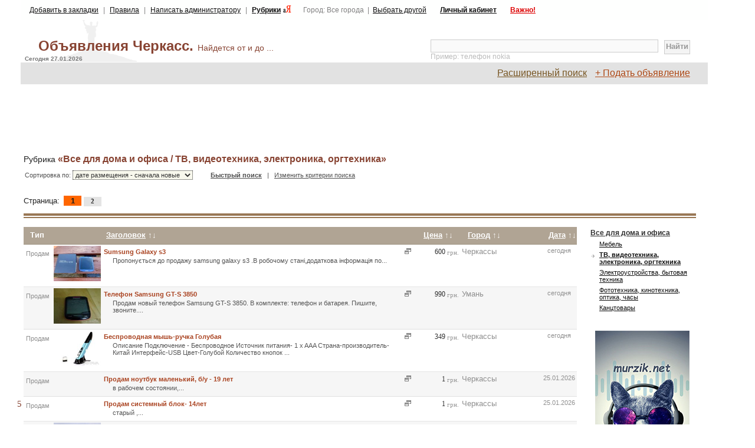

--- FILE ---
content_type: text/html; charset=UTF-8
request_url: https://otido.cherkassy.su/fl/for-home-and-office/video-electronics-office-equipment/
body_size: 21264
content:
<!DOCTYPE html>
<html>
<head>
<meta http-equiv="Content-Type" content="text/html; charset=utf-8">
<title>Объявления Черкасс от и до -  Все для дома и офиса / ТВ, видеотехника, электроника, оргтехника Черкассы и Черкасская область </title>
<meta name="description" content="Доска объявлений города Черкассы. Розміщення безкоштовних оголошень.">
<meta name="keywords" content="бесплатные объявления Черкассы, частные объявления, доска бесплатных объявлений, оголошення Черкаси">
            
<meta http-equiv="pragma" content="no-cache">
<meta http-equiv="cache-control" content="no-cache">
<meta name="locale" content="RU/EN">
<meta name="category" content="News sites">
<meta name="robots" content="index,follow,all">
<meta name="revisit-after" content="1 day">
<meta name="generated" content="0.20937585830688">
<meta name="viewport" content="width=device-width, initial-scale=1.0" />

<link rel="preload" as="image" href="/i/header_bg.png" />

<link href="/modules/qplboard/templates/user/qpl.css" rel="stylesheet" type="text/css">

<link rel="shortcut icon" href="/favicon.ico" type="image/x-icon">
<link rel="icon" href="/favicon.ico" type="image/x-icon">

<script language="Javascript" type="text/javascript">
  var g_Path = '';
  var g_CurPage = '/fl/for-home-and-office/video-electronics-office-equipment/';
  var g_CheckEmail = false;
  var g_CheckPhone = false; 
</script>

<script language="Javascript" type="text/javascript">
//~alert('width: '+screen.width+', height: '+screen.height+', ration: '+window.devicePixelRatio);
// Добавить в Избранное
function add_favorite(a, title, url) {
  try { // Internet Explorer
    window.external.AddFavorite(url, title);
  }
  catch (e) {
    try { // Mozilla
      window.sidebar.addPanel(title, url, "");
    }
    catch (e) { // Opera
      if (typeof(opera)=="object") {
        a.rel="sidebar";
        a.title=title;
        a.url=url;
        return true;
      }
      else { // Unknown
        alert('Нажмите Ctrl-D чтобы добавить страницу в закладки');
      }
    }
  }
  return false;
}
</script>
<!-- Google tag (gtag.js) -->
<script async src="https://www.googletagmanager.com/gtag/js?id=G-VHDWDTE15C"></script>
<script>
    window.dataLayer = window.dataLayer || [];
    function gtag(){dataLayer.push(arguments);}
    gtag('js', new Date());

    gtag('config', 'G-VHDWDTE15C');
</script>
<script type="text/javascript">
  var _gaq = _gaq || [];
  _gaq.push(['_setAccount', 'UA-34918908-1']);
  _gaq.push(['_trackPageview']);

  (function() {
    var ga = document.createElement('script'); ga.type = 'text/javascript'; ga.async = true;
    ga.src = ('https:' == document.location.protocol ? 'https://ssl' : 'http://www') + '.google-analytics.com/ga.js';
    var s = document.getElementsByTagName('script')[0]; s.parentNode.insertBefore(ga, s);
  })();
</script>
</head>
<body>
<div class="wrapper">
  <div class="main_menu3">
   <div class="main_menu4">
      <span class="left-block">
      <span class="menu-bookmark"><a href="javascript:void(0);" class="menu_item" onclick="return add_favorite(this, '«Объявления» Черкассы', 'https://otido.cherkassy.su/');">Добавить в закладки</a> |</span>

      <span class="menu-rules"><a href="/q/rules/" class="menu_item">Правила</a> |</span>

      <span class="menu-callback"><a href="/q/feedback/" class="menu_item">Написать администратору</a> |</span>

      <span class="menu-home"><a href="/" class="menu_item"><b>Рубрики</b><img src="/i/otido.png" id="logo" alt="от и до"></a></span>
      </span>
      <span class="right-block">      
      <span class="menu-city">Город: Все города&nbsp;&nbsp;|&nbsp;&nbsp;<a href="#" onclick="ChooseCity(''); return false;">Выбрать другой</a></span>

      <span style="margin-left: 20px;"><b><a href="#" onclick="return displayLogin();">Личный кабинет</a></b></span>

      <div id="loginform"><div class="qa_errtext"></div>

<form method=post name="qauthLogin" onsubmit="return qauthCheckLogin();" action="">
  <input type="hidden" name="qautha" value="login">
  <input type="hidden" name="r" value="L2ZsL2Zvci1ob21lLWFuZC1vZmZpY2UvdmlkZW8tZWxlY3Ryb25pY3Mtb2ZmaWNlLWVxdWlwbWVudC8=">
  <table cellspacing=0 cellpadding=3 border=0>
    <tr>
      <td><div class="qa_label">E-mail:</div></td>
      <td><input class="qa_login" type="text" name="Email" value=""></td>
      <td><div class="qa_label">Пароль:</div></td>
      <td><input class="qa_login" type="password" name="Pass" value=""></td>
      <td><input class="qa_submit" type="submit" value="Войти"></td>
    </tr>
    <tr>
      <td colspan=2><a class="qa_navlink" href="http://otido.cherkassy.su?qautha=regform">Зарегистрироваться</a></td>
      <td></td>
      <td colspan=2><a class="qa_navlink" href="http://otido.cherkassy.su?qautha=lostform">Забыл пароль</a></td>
    </tr>
  </table>
</form></div>
      
      <a href="/q/attention/" style="margin-left: 20px;color:#d00; font-weight:bold">Важно!</a>
      </span>

    </div>

  </div>

  <div class="at_the_top">
    <TABLE cellSpacing=0 cellPadding=0 border=0>
    <tr valign=top>
        <td class="left-column">
          <div class="site-name"><a href="/" class="header_link">Объявления Черкасс. <span>Найдется от и до ...</span></a></div>
          <div class="curdate">Сегодня 27.01.2026</div>      
        </td>
        <td class="right-column">
          <div class="start_search">
              <form name="searchFrm" method=post action="">     
                <input type="hidden" name="qact" value="search_adv">
                <input type="hidden" name="SortBy" value="Time">
                <input type="hidden" name="Dir" value="d">
                <input type="hidden" name="City" value="-1">
                <input type="hidden" name="Folder" value="-1">
                <input type="hidden" name="Type" value="-1">
                <input type="hidden" name="Price_Start" value="">
                <input type="hidden" name="Price_End" value="">
                <input type="hidden" name="Currency" value="1">
                <input type="hidden" name="Period" value="3000">
                <input type="hidden" name="OwnerAdvID" value="0">
                <TABLE cellSpacing=0 cellPadding=0 border=0>
                    <TBODY>
                        <TR valign=top>
                            <TD><input class="search_button_start" name="Phrase" type=text value="">
                                <div class="search_example">Пример: телефон nokia</div>
                            </TD>
                            <TD><INPUT type=submit class="search_button_start_btn" value="Найти" name=Submit></TD>
                        </TR>
                   </TBODY>
                </TABLE>
              </form>
          </div>
        </td>
    </tr>
    </table>
    <div class="main_menu">
        <a href="/q/show_search_adv/" class="menu_item_extended">Расширенный поиск</a>
        <a href="/q/show_edit_adv/fa/64/" class="menu_item_add">&#43; Подать объявление</a>
    </div>
  </div>
  <div class="main_content">

               
                        
<div style="text-align:center;margin-bottom: 10px;">
    <script async src="//pagead2.googlesyndication.com/pagead/js/adsbygoogle.js"></script>
    <!-- category_horizontal_otido -->
    <ins class="adsbygoogle"
         style="display:inline-block;width:728px;height:90px"
         data-ad-client="ca-pub-2201766509102421"
         data-ad-slot="7041117598"></ins>
    <script>
    (adsbygoogle = window.adsbygoogle || []).push({});
    </script>
</div>
<div class="list-title">
<h1>Рубрика <span class="page_title">&laquo;Все для дома и офиса / ТВ, видеотехника, электроника, оргтехника&raquo;</span></h1>
</div>
<div class="found">

<form name="advForm" method=post action="">
<input type="hidden" name="qact" value="">
<input type="hidden" name="Type" value="-1">
<input type="hidden" name="Folder" value="64">
<input type="hidden" name="Price_Start" value="">
<input type="hidden" name="Price_End" value="">
<input type="hidden" name="Currency" value="">
<input type="hidden" name="Phrase" value="">
<input type="hidden" name="Custom" value="">
<input type="hidden" name="City" value="-1">
<input type="hidden" name="Period" value="">
<input type="hidden" name="SortBy" value="">
<input type="hidden" name="SortedBy" value="TimeOriginated">
<input type="hidden" name="Dir" value="d">
<input type="hidden" name="pg" value="1">
<input type="hidden" name="OwnerAdvID" value="0">
<table cellspacing=0 cellpadding=0 border=0 style="margin-left: 2px; margin-bottom: 25px;">
	<tr>
		<td valign=top>
			<div class="make_clear"><div class="sort_by" style="float: left;">Сортировка по: <select name="sort_select" onchange="ChangeSort()"><option value="Folder-a" >рубрике, от А до Я</option><option value="Folder-d" >рубрике, от Я до А</option><option value="Header-a" >заголовку, от А до Я</option><option value="Header-d" >заголовку, от Я до А</option><option value="TimeOriginated-a" >дате размещения - сначала старые</option><option value="TimeOriginated-d" selected>дате размещения - сначала новые</option><option value="City-a" >городу, от А до Я</option><option value="City-d" >городу, от Я до А</option><option value="Price-a" >цене - возрастанию</option><option value="Price-d" >цене - убыванию</option><option value="ViewMonth-a" >популярности - возрастанию</option><option value="ViewMonth-d" >популярности - убыванию</option></select> &nbsp;&nbsp;&nbsp;&nbsp;&nbsp;&nbsp;
                        &nbsp;&nbsp;<a href="#" onclick="document.getElementById('ssearch_id').style.display='block'; return false;"><b>Быстрый поиск</b></a>&nbsp;&nbsp; 
                        | &nbsp;&nbsp;<a href="#" onclick="return makesubmitadvForm('show_search_adv');">Изменить критерии поиска</a></div></div>
		</td>
	</tr>
</table>
</form>

<div id="ssearch_id">
<div class="short_search_title">Найти объявления</div>
   <form name="searchAdvFormShort" method=post action="">
   <input type="hidden" name="qact" value="search_adv">
   <input type="hidden" name="SortBy" value="Price">
   <input type="hidden" name="Dir" value="a">
   <input type="hidden" name="OwnerAdvID" value="0">
   <input type="hidden" name="Folder" value="64">
   <input type="hidden" name="ParentFolder" value="3">

   <TABLE cellSpacing=10 cellPadding=0 width="100%" border=0>
       <TBODY>
           <TR>
           	<TD valign="top">Раздел:</TD>	                	
       		<TD colspan=2>
       			<div class="padding_search_form" id="folders">
       
       			</div>							
       		</TD>

           </TR>
           <TR>
             	<TD>Цена: </TD>
             	<TD>от: <div class="padding_search_form"><input class="gui_form" name="Price_Start"  style="width:150px;" type=text value=""></div></TD>
             	<TD rowspan=2 valign=middle>
   				<select name="Currency" ><option value="1" >UAH</option><option value="2" >USD</option><option value="3" >EUR</option></select>
             	</TD>
           </TR>
           <TR>
             	<TD>&nbsp;</TD>
             	<TD>до: <div class="padding_search_form"><input class="gui_form" name="Price_End" style="width:150px;" type=text value=""></div></TD>
           </TR>
           <TR valign=top>
           	<TD>Город:</TD>
             	<TD  colspan=2><div class="padding_search_form"><select name="City" ><option value="254" >Черкассы</option><option value="0" >Александровка</option><option value="1" >Алупка</option><option value="2" >Алушта</option><option value="291" >Алчевск</option><option value="728" >Анапа</option><option value="3" >Антиповка</option><option value="356" >Антонина</option><option value="575" >Антоновка</option><option value="340" >Армянск</option><option value="579" >Аскания Нова</option><option value="4" >Ашановка</option><option value="754" >Бабанка</option><option value="451" >Бабичи</option><option value="530" >Багирово</option><option value="5" >Байбузы</option><option value="306" >Байковщина</option><option value="6" >Бакаевка</option><option value="452" >Бакаево</option><option value="7" >Балаклея</option><option value="8" >Баландино</option><option value="9" >Бандурово</option><option value="756" >Басы</option><option value="781" >Баталий</option><option value="364" >Бахчисарай</option><option value="762" >Баштечки</option><option value="10" >Безбородьки</option><option value="305" >Безимянное</option><option value="664" >Белашки</option><option value="13" >Белая Церковь</option><option value="14" >Белгород</option><option value="429" >Белики</option><option value="585" >Белогородка</option><option value="15" >Белозирье</option><option value="285" >Белоусовка</option><option value="11" >Бердянск</option><option value="675" >Береговое</option><option value="651" >Березанка</option><option value="313" >Березань</option><option value="17" >Березняки</option><option value="359" >Березовка</option><option value="349" >Берловка</option><option value="12" >Бескозовка</option><option value="18" >Беспальче</option><option value="681" >Билашки</option><option value="426" >Блиставица</option><option value="547" >Бобрик</option><option value="19" >Бобрица</option><option value="599" >Богатырка</option><option value="20" >Богодуховка</option><option value="21" >Богуславец</option><option value="22" >Бойковщина</option><option value="680" >Болтышка</option><option value="339" >Большая Буромка</option><option value="506" >Большая Долина</option><option value="23" >Большая Яблоновка</option><option value="638" >Большевик</option><option value="369" >Большие Каневцы</option><option value="493" >Бондаревка</option><option value="517" >Борисполь</option><option value="25" >Боровица</option><option value="677" >Бородянка</option><option value="552" >Боярка</option><option value="536" >Бровары</option><option value="723" >Бровахи</option><option value="768" >Бродецкое</option><option value="423" >Бубновская Слободка</option><option value="656" >Бугово</option><option value="432" >Буда</option><option value="771" >Буда-Горобиевская</option><option value="26" >Будище</option><option value="27" >Будки</option><option value="456" >Бужанка</option><option value="28" >Бузуков</option><option value="29" >Буки</option><option value="438" >Буковель</option><option value="30" >Булавинка</option><option value="31" >Бурты</option><option value="557" >Буча</option><option value="549" >Бырловка</option><option value="323" >Валява</option><option value="32" >Васильков</option><option value="33" >Васютинцы</option><option value="34" >Ватутино</option><option value="699" >Великая Андрусовка</option><option value="696" >Великая Буромка</option><option value="606" >Великая Лепетиха</option><option value="697" >Великие Каневцы</option><option value="636" >Великие Сорочинцы</option><option value="24" >Великий Хутор</option><option value="503" >Вербовец</option><option value="36" >Вербовка</option><option value="35" >Вергуны</option><option value="37" >Веремеевка</option><option value="354" >Верещаки</option><option value="309" >Верхнячка</option><option value="593" >Верхняя Згарь</option><option value="550" >Верховина</option><option value="403" >Веселое</option><option value="654" >Весняное</option><option value="779" >Викторовка</option><option value="491" >Вилино</option><option value="500" >Вининцы</option><option value="293" >Виноград</option><option value="39" >Витово</option><option value="372" >Вишневое</option><option value="366" >Владимирское</option><option value="40" >Владиславка</option><option value="345" >Власовка</option><option value="41" >Вогрица</option><option value="42" >Водяники</option><option value="582" >Воздвиженское</option><option value="43" >Вознесенское</option><option value="553" >Володарск</option><option value="327" >Вольногорск</option><option value="440" >Ворзель</option><option value="44" >Вороненцы</option><option value="45" >Вороновка</option><option value="46" >Вороньков</option><option value="515" >Выграев</option><option value="732" >Вышгород</option><option value="586" >Вышетарасовка</option><option value="47" >Вязовок</option><option value="634" >Гавриловка</option><option value="48" >Галагановка</option><option value="377" >Галинка</option><option value="49" >Гамарня</option><option value="50" >Гарбузин</option><option value="558" >Гаспра</option><option value="51" >Гельмязов</option><option value="296" >Геническ</option><option value="709" >Гереженовка</option><option value="52" >Геронимовка</option><option value="53" >Гладковщина</option><option value="486" >Глеваха</option><option value="726" >Глухов</option><option value="570" >Глыбочок</option><option value="54" >Головковка</option><option value="55" >Головятино</option><option value="528" >Голубинка</option><option value="279" >Голубое озеро</option><option value="695" >Гончариха</option><option value="701" >Гончаровка</option><option value="587" >Горбани</option><option value="658" >Гордашовка</option><option value="56" >Горобиевка</option><option value="753" >Городецкое</option><option value="57" >Городище</option><option value="357" >Городница</option><option value="600" >Градижзк</option><option value="58" >Гребенка</option><option value="720" >Григоровка</option><option value="320" >Грищенцы</option><option value="328" >Грозное</option><option value="59" >Грушевка</option><option value="640" >Грушковка</option><option value="60" >Гуляйгородок</option><option value="612" >Гурбинцы</option><option value="61" >Гурзуф</option><option value="62" >Гута</option><option value="718" >Давыдов</option><option value="645" >Даневка</option><option value="63" >Дахновка</option><option value="671" >Дацьки</option><option value="64" >Дебальцево</option><option value="65" >Девички</option><option value="66" >Деменцы</option><option value="750" >Демково</option><option value="564" >Демьяновка</option><option value="712" >Денисовка</option><option value="67" >Деньги</option><option value="68" >Деренковец</option><option value="740" >Джанкой</option><option value="744" >Дзензелевка</option><option value="374" >Димитрово</option><option value="70" >Дмитровка</option><option value="71" >Дмитрушки</option><option value="404" >Днепродзержинск</option><option value="72" >Днепропетровск</option><option value="765" >Доброводы</option><option value="527" >Доброе</option><option value="73" >Домантово</option><option value="74" >Драбов</option><option value="75" >Драбовка</option><option value="494" >Драбово-Барятинское</option><option value="350" >Драбовцы</option><option value="76" >Дубиевка</option><option value="501" >Дубно</option><option value="77" >Дубова</option><option value="444" >Дубровка</option><option value="78" >Думанцы</option><option value="652" >Дымер</option><option value="69" >Дырдын</option><option value="544" >Дьячкове</option><option value="79" >Евпатория</option><option value="460" >Елизаветградка</option><option value="80" >Елизаветовка</option><option value="393" >Емельчино</option><option value="471" >Ерки</option><option value="384" >Ефремов</option><option value="81" >Жаботин</option><option value="702" >Жабянка</option><option value="82" >Жашков</option><option value="391" >Ждановка</option><option value="83" >Железный порт</option><option value="755" >Житники</option><option value="341" >Житомир</option><option value="480" >Жовнино</option><option value="583" >Жовтневое</option><option value="757" >Жовтневый Проминь</option><option value="521" >Журавка</option><option value="789" >Журавлиное</option><option value="741" >Журжинцы</option><option value="472" >Загородище</option><option value="614" >Загребля</option><option value="655" >Зайчевское</option><option value="84" >Залевки</option><option value="85" >Залесье</option><option value="776" >Зализнячка</option><option value="86" >Замятниця</option><option value="347" >Заозерное</option><option value="334" >Запорожье</option><option value="331" >Заречье</option><option value="87" >Заселье</option><option value="292" >Затока</option><option value="661" >Заудайка</option><option value="88" >Звенигородка</option><option value="89" >Згар</option><option value="419" >Згуровка</option><option value="510" >Зелевки</option><option value="698" >Зеленая Диброва</option><option value="731" >Знаменка</option><option value="90" >Золотоноша</option><option value="759" >Золотоношка</option><option value="91" >Зоревка</option><option value="358" >Зоряное</option><option value="394" >Иванков</option><option value="92" >Ивановка</option><option value="286" >Иваньки</option><option value="766" >Ивахны</option><option value="93" >Ивковцы</option><option value="455" >Изюм</option><option value="534" >Изяслав</option><option value="441" >Ильичевск</option><option value="95" >Ирдынь</option><option value="94" >Ирклиев</option><option value="537" >Ирпень</option><option value="669" >Искренно</option><option value="96" >Каврай</option><option value="777" >Казацкое</option><option value="767" >Кайтановка</option><option value="533" >Каленики</option><option value="584" >Калиновка</option><option value="97" >Каменка</option><option value="626" >Каменка-Бужская</option><option value="98" >Канев</option><option value="445" >Кантакузовка</option><option value="99" >Капитановка</option><option value="100" >Карапыши</option><option value="101" >Карашина</option><option value="102" >Карловка</option><option value="431" >Каролино-Бугаз</option><option value="103" >Катеринополь</option><option value="520" >Кача</option><option value="559" >Квитки</option><option value="104" >Кедина Гора</option><option value="332" >Келеберда</option><option value="362" >Керчь</option><option value="105" >Киев</option><option value="568" >Килиберда</option><option value="454" >Килия</option><option value="378" >Кипарисное</option><option value="360" >Кириловка</option><option value="450" >Киров</option><option value="412" >Кировоград</option><option value="691" >Кичинцы</option><option value="405" >Кишенев</option><option value="417" >Клеберда</option><option value="662" >Клещенцы</option><option value="477" >Кляковка</option><option value="461" >Княжа</option><option value="574" >Княжичи</option><option value="689" >Кобеляки</option><option value="577" >Кобриново</option><option value="721" >Ковалевка</option><option value="106" >Ковалиха</option><option value="107" >Коврай</option><option value="513" >Ковтуновка</option><option value="467" >Ковтуны</option><option value="389" >Кодаки</option><option value="608" >Кожуховка</option><option value="673" >Козелец</option><option value="373" >Козятин</option><option value="108" >Комаровка</option><option value="312" >Коминтерн</option><option value="556" >Комсомольск</option><option value="518" >Конела</option><option value="782" >Кононовка</option><option value="109" >Кононча</option><option value="110" >Конотоп</option><option value="111" >Константиновка</option><option value="775" >Коржова</option><option value="326" >Коробки</option><option value="112" >Коробовка</option><option value="462" >Короливка</option><option value="113" >Корсунь-Шевченковский</option><option value="488" >Корысть</option><option value="114" >Косари</option><option value="674" >Косых</option><option value="476" >Котовск</option><option value="555" >Коцюбинское</option><option value="479" >Кочержинцы</option><option value="618" >Кошмак</option><option value="311" >Краматорск</option><option value="119" >Крапивна</option><option value="596" >Крапоткино</option><option value="115" >Красеновка</option><option value="116" >Красная Слобода</option><option value="632" >Красноармейск</option><option value="117" >Краснодар</option><option value="628" >Краснозаводск</option><option value="616" >Краснопартизанск</option><option value="420" >Красноперекопск</option><option value="425" >Краснопилка</option><option value="524" >Красноселье</option><option value="422" >Красный Кут</option><option value="580" >Красный Хутор</option><option value="321" >Кременчуг</option><option value="246" >Крестителево</option><option value="118" >Крещатик</option><option value="120" >Кривой Рог</option><option value="124" >Кривоносовка</option><option value="700" >Кривые Колена</option><option value="687" >Кривые Колени</option><option value="121" >Криштоповка</option><option value="496" >Кролевец</option><option value="125" >Крупское</option><option value="126" >Крутьки</option><option value="122" >Крымки</option><option value="123" >Крынки</option><option value="499" >Ксаверово</option><option value="761" >Кузьмина Гребля</option><option value="127" >Куликовка</option><option value="128" >Кумейки</option><option value="592" >Купянск</option><option value="548" >Куренька</option><option value="637" >Куровка</option><option value="703" >Курортное</option><option value="129" >Куцовка</option><option value="573" >Лазирки</option><option value="745" >Лазорцы</option><option value="370" >Лазурное</option><option value="617" >Лебедевка</option><option value="130" >Лебедин</option><option value="760" >Левада</option><option value="784" >Левченково</option><option value="131" >Легедзино</option><option value="532" >Лелюховка</option><option value="132" >Ленинское</option><option value="395" >Лепеновка</option><option value="133" >Леплявое</option><option value="522" >Лесная Буча</option><option value="134" >Леськи</option><option value="772" >Летичовка</option><option value="483" >Летки</option><option value="434" >Лиман</option><option value="392" >Липянка</option><option value="498" >Лисичанск</option><option value="667" >Лисичья Балка</option><option value="446" >Листвино</option><option value="136" >Лихолеты</option><option value="588" >Лищиновка</option><option value="137" >Лозивок</option><option value="504" >Лозоватка</option><option value="319" >Лозовое</option><option value="138" >Лубенцы</option><option value="514" >Лубны</option><option value="346" >Луганск</option><option value="139" >Лузановка</option><option value="140" >Лука</option><option value="343" >Луцк</option><option value="135" >Лысянка</option><option value="383" >Львов</option><option value="142" >Львовка</option><option value="665" >Любашевка</option><option value="333" >Любомирка</option><option value="141" >Лящьовка</option><option value="143" >Магадан</option><option value="428" >Магарач</option><option value="295" >Майданецкое</option><option value="281" >Макеевка</option><option value="620" >Маков</option><option value="144" >Малая Буромка</option><option value="145" >Малая Смелянка</option><option value="643" >Малая Солтановка</option><option value="436" >Малая Старица</option><option value="148" >Малиевка</option><option value="149" >Маловидное</option><option value="290" >Малосмелянка</option><option value="147" >Малый Бузуков</option><option value="146" >Малый Ржавец</option><option value="150" >Маньковка</option><option value="739" >Марганец</option><option value="151" >Мариуполь</option><option value="684" >Маркизовка</option><option value="152" >Мартыновка</option><option value="153" >Марьино</option><option value="154" >Марьяновка</option><option value="280" >Матвеевка</option><option value="155" >Матусов</option><option value="672" >Мацаловка</option><option value="625" >Маяк</option><option value="156" >Медведевка</option><option value="571" >Межигорка</option><option value="157" >Межирич</option><option value="495" >Мезиновка</option><option value="639" >Мелесовка</option><option value="158" >Мелехи</option><option value="725" >Мелитополь</option><option value="159" >Мельники</option><option value="368" >Мельниковка</option><option value="622" >Мехедовка</option><option value="399" >Мигово</option><option value="160" >Миргород</option><option value="598" >Мирный</option><option value="401" >Мироновка</option><option value="161" >Михайловка</option><option value="647" >Михедовка</option><option value="163" >Млиев</option><option value="692" >Мойсевка</option><option value="769" >Мокрая Калигорка</option><option value="590" >Молодецкое</option><option value="367" >Монастирище</option><option value="764" >Моргуново</option><option value="164" >Моринцы</option><option value="386" >Москаленки</option><option value="595" >Москва</option><option value="430" >Мотовиловка</option><option value="307" >Мохнач</option><option value="165" >Мошны</option><option value="282" >Мошуров</option><option value="342" >Музычи</option><option value="466" >Мысовое</option><option value="162" >Мытлашевка</option><option value="468" >Мыцаловка</option><option value="787" >Набоков</option><option value="287" >Набутов</option><option value="668" >Надточаивка</option><option value="736" >Настошка</option><option value="166" >Нежин</option><option value="715" >Немешаево</option><option value="704" >Немиров</option><option value="519" >Неперебка</option><option value="167" >Нетеребка</option><option value="168" >Нечаевка</option><option value="325" >Новая Гребля</option><option value="707" >Новая Дофиновка</option><option value="563" >Новая Збурьевка</option><option value="473" >Новая Прага</option><option value="607" >Новоалександровка</option><option value="169" >Новодмитровка</option><option value="627" >Новокиевка</option><option value="170" >Новомиргород</option><option value="502" >Новониколаевка</option><option value="670" >Новоотрадное</option><option value="714" >Новопетровка</option><option value="171" >Новоселица</option><option value="641" >Новоселовка</option><option value="382" >Новоукраинка</option><option value="276" >Новояворовск</option><option value="337" >Новый Быков</option><option value="172" >Носачев</option><option value="418" >Обухов</option><option value="173" >Одесса</option><option value="457" >Озерище</option><option value="597" >Озерное</option><option value="535" >Озирна</option><option value="788" >Окнино</option><option value="710" >Октябрьское</option><option value="330" >Ольхи</option><option value="294" >Ольховец</option><option value="38" >Ольшана</option><option value="317" >Олянине</option><option value="408" >Омельгород</option><option value="543" >Онуфриевка</option><option value="508" >Опеньки</option><option value="758" >Орадовка</option><option value="174" >Орбита</option><option value="318" >Оржица</option><option value="175" >Орловец</option><option value="299" >Орлы</option><option value="176" >Оршанец</option><option value="567" >Оситняжка</option><option value="177" >Остаповка</option><option value="439" >Остра</option><option value="635" >Острог</option><option value="679" >Охматов</option><option value="421" >Очаков</option><option value="310" >Ошановка</option><option value="778" >Павловка</option><option value="623" >Паланка</option><option value="611" >Палиево</option><option value="178" >Пальмира</option><option value="752" >Пальчик</option><option value="485" >Панталия</option><option value="371" >Партенит</option><option value="361" >Пастырское</option><option value="179" >Пекари</option><option value="390" >Первомайск</option><option value="181" >Первомайское</option><option value="180" >Передовое</option><option value="304" >Перервенцы</option><option value="492" >Пересечная</option><option value="482" >Переяславское</option><option value="182" >Песчаное</option><option value="735" >Петровское</option><option value="469" >Петропавловка</option><option value="578" >Петропавловск</option><option value="387" >Пешки</option><option value="344" >Пии</option><option value="605" >Пилява</option><option value="589" >Пирятин</option><option value="561" >Плесецкое</option><option value="183" >Плескачевка</option><option value="184" >Плоское</option><option value="314" >Пляковка</option><option value="186" >Погорельцы</option><option value="713" >Погреби</option><option value="187" >Подольское</option><option value="351" >Подставки</option><option value="352" >Полствин</option><option value="188" >Полтава</option><option value="189" >Полудневка</option><option value="780" >Полянецкое</option><option value="569" >Помокли</option><option value="505" >Помошная</option><option value="659" >Попельня</option><option value="190" >Поповка</option><option value="336" >Попружная</option><option value="288" >Поселяновка</option><option value="748" >Поташ</option><option value="719" >Почаев</option><option value="191" >Почапинцы</option><option value="653" >Преслав</option><option value="192" >Приветное</option><option value="185" >Приднепровское</option><option value="551" >Прилуки</option><option value="484" >Приморск</option><option value="300" >Приморский</option><option value="398" >Приходьки</option><option value="478" >Прохоровка</option><option value="565" >Процев</option><option value="525" >Пугачевка</option><option value="722" >Пуховка</option><option value="481" >Пушкино</option><option value="193" >Радивановка</option><option value="194" >Радмистровка</option><option value="749" >Радчиха</option><option value="539" >Раздольное</option><option value="195" >Райгород</option><option value="609" >Раннее Утро</option><option value="196" >Рацево</option><option value="676" >Ребедайловка</option><option value="197" >Ревбинцы</option><option value="613" >Ржищев</option><option value="400" >Ровеньки</option><option value="690" >Ровно</option><option value="629" >Роги</option><option value="516" >Рогозов</option><option value="604" >Родмистровка</option><option value="541" >Родники</option><option value="385" >Родниковка</option><option value="594" >Рождественское</option><option value="542" >Рожище</option><option value="529" >Романков</option><option value="642" >Романовка</option><option value="545" >Ропотуха</option><option value="198" >Рославичи</option><option value="199" >Ротмистровка</option><option value="200" >Рублевка</option><option value="411" >Рубцы</option><option value="453" >Русалиевка</option><option value="201" >Русская Поляна</option><option value="284" >Ручьи</option><option value="763" >Рыжановка</option><option value="562" >Саварка</option><option value="202" >Сагуновка</option><option value="683" >Садово</option><option value="338" >Саки</option><option value="448" >Самгородок</option><option value="511" >Самородня</option><option value="774" >Санжариха</option><option value="487" >Сатанов</option><option value="329" >Сахновка</option><option value="407" >Свердловск</option><option value="205" >Светанок</option><option value="497" >Светличное</option><option value="204" >Светловодск</option><option value="746" >Свечковка</option><option value="203" >Свидивок</option><option value="406" >Святогорск</option><option value="447" >Себлев</option><option value="207" >Севастополь</option><option value="624" >Севастьяновка</option><option value="644" >Севериновка</option><option value="208" >Селище</option><option value="209" >Семеновка</option><option value="415" >Семиполки</option><option value="694" >Сенковцы</option><option value="416" >Сердюковка</option><option value="210" >Сигнаевка</option><option value="705" >Сидоровка</option><option value="402" >Симферополь</option><option value="211" >Синеоковка</option><option value="540" >Синявка</option><option value="443" >Скадовск</option><option value="212" >Скаливатка</option><option value="657" >Скибин</option><option value="213" >Скородистик</option><option value="214" >Скорыковка</option><option value="717" >Скотарево</option><option value="475" >Славное</option><option value="363" >Славское</option><option value="730" >Славянск</option><option value="397" >Слуцк</option><option value="215" >Смела</option><option value="474" >Снигуровка</option><option value="783" >Собковка</option><option value="289" >Соболевка</option><option value="216" >Сокирно</option><option value="751" >Соколовка</option><option value="278" >Сороковка</option><option value="217" >Сорокотя</option><option value="302" >Сотники</option><option value="218" >Софиевка</option><option value="685" >Сошников</option><option value="678" >Сошняки</option><option value="433" >Ставище</option><option value="219" >Станиславчик</option><option value="381" >Старая Богдановка</option><option value="666" >Старая Осота</option><option value="686" >Старобогдановка</option><option value="220" >Староселье</option><option value="646" >Старый Быков</option><option value="303" >Старый Коврай</option><option value="221" >Стеблев</option><option value="442" >Стебное</option><option value="770" >Степанецкое</option><option value="222" >Степанки</option><option value="375" >Степановка</option><option value="791" >Степовое</option><option value="610" >Стерегущее</option><option value="706" >Стремигород</option><option value="602" >Ступичное</option><option value="223" >Суботов</option><option value="660" >Суворовское</option><option value="365" >Судак</option><option value="742" >Сумки</option><option value="224" >Суммы</option><option value="225" >Сунки</option><option value="376" >Супоевка</option><option value="458" >Сухины</option><option value="437" >Сухое</option><option value="380" >Сушки</option><option value="353" >Сытники</option><option value="226" >Таганча</option><option value="227" >Тальное</option><option value="324" >Тальянки</option><option value="228" >Танское</option><option value="410" >Тарасовка</option><option value="633" >Тараща</option><option value="526" >Татаров</option><option value="459" >Ташлык</option><option value="229" >Теклино</option><option value="230" >Телепено</option><option value="512" >Теневка</option><option value="734" >Теплодар</option><option value="231" >Терешки</option><option value="232" >Терновка</option><option value="315" >Тетеревка</option><option value="733" >Тетиев</option><option value="233" >Тимченки</option><option value="234" >Тиньки</option><option value="538" >Товмач</option><option value="235" >Товста</option><option value="236" >Топиловка</option><option value="274" >Топильно</option><option value="489" >Тополевка</option><option value="737" >Тополи</option><option value="335" >Требухов</option><option value="237" >Трилесы</option><option value="413" >Триполье</option><option value="682" >Троицкое</option><option value="463" >Троицын</option><option value="648" >Тростянец</option><option value="388" >Трощин</option><option value="435" >Трускавец</option><option value="238" >Трушевцы</option><option value="239" >Тубельцы</option><option value="724" >Турия</option><option value="554" >Тухля</option><option value="449" >Тышковка</option><option value="790" >Угловатка</option><option value="615" >Угловое</option><option value="240" >Умань</option><option value="560" >Урзуф</option><option value="711" >Утес</option><option value="572" >Фастов</option><option value="241" >Феодосия</option><option value="490" >Фиолент</option><option value="631" >Флярковка</option><option value="283" >Франковка</option><option value="576" >Фурманка</option><option value="630" >Харковка</option><option value="242" >Харьков</option><option value="747" >Харьковка</option><option value="243" >Хацки</option><option value="244" >Хвылевка</option><option value="298" >Хвылево-Сорочин</option><option value="531" >Херсон</option><option value="355" >Хиженцы</option><option value="708" >Хлеровка</option><option value="773" >Хлипновка</option><option value="245" >Хлыстуновка</option><option value="322" >Хмельная</option><option value="619" >Хмельницкий</option><option value="427" >Ходосеевка</option><option value="409" >Холодное</option><option value="509" >Холоднянское</option><option value="297" >Хотов</option><option value="301" >Христиновка</option><option value="247" >Хрущевка</option><option value="248" >Худолиевка</option><option value="249" >Худяки</option><option value="601" >Хутора Коврайские</option><option value="250" >Хуторы</option><option value="581" >Цветковое</option><option value="251" >Чапаевка</option><option value="785" >Чаплинка</option><option value="507" >Часнивци</option><option value="252" >Чегирин</option><option value="379" >Чемериское</option><option value="253" >Червонозаводское</option><option value="688" >Червоноивановка</option><option value="464" >Червонохижинцы</option><option value="255" >Чернечье</option><option value="729" >Чернигов</option><option value="256" >Чернобай</option><option value="348" >Черновцы</option><option value="257" >Черноморец</option><option value="258" >Черноморское</option><option value="424" >Черныши</option><option value="259" >Чернявка</option><option value="663" >Чеснополь</option><option value="260" >Чеховка</option><option value="716" >Чижовка</option><option value="603" >Чичиркозовка</option><option value="738" >Чмыревка</option><option value="261" >Чубовка</option><option value="262" >Шабельники</option><option value="591" >Шаргород</option><option value="546" >Шарин</option><option value="470" >Шевченко</option><option value="263" >Шевченково</option><option value="264" >Шелепухи</option><option value="621" >Шендеровка</option><option value="566" >Широкино</option><option value="275" >Шостка</option><option value="265" >Шпола</option><option value="266" >Шрамковка</option><option value="267" >Шубины Ставы</option><option value="277" >Щебетовка</option><option value="650" >Щелкино</option><option value="308" >Юрковка</option><option value="316" >Юрполь</option><option value="268" >Юрчиха</option><option value="523" >Яблоневка</option><option value="465" >Яблуница</option><option value="269" >Яблунов</option><option value="786" >Яворовка</option><option value="743" >Яготин</option><option value="270" >Ялта</option><option value="396" >Ямполь</option><option value="693" >Ярки</option><option value="649" >Яровое</option><option value="727" >Ярославль</option><option value="271" >Яснозорье</option><option value="-1" selected>Любой</option></select></div>
               </TD>
   		</TR>    
   		
   	    <tr>
   	    	<td colspan=2 align="center">
   	    		<INPUT type=submit class="submit_button" value='Найти объявления' name=Submit>
   	    	</td>
   	    </tr>   			    
		</TBODY>
	</TABLE>
   </form>    
</div>
<script language="javascript" type="text/javascript">
	window.onload = function () {
        CreateFolderSelect('-1_-1|Любой||1_-1|Недвижимость||2_-1|Транспорт||3_-1s|Все для дома и офиса||4_-1|Стройматериалы и оборудование, все для торговли, разное||5_-1|Предметы потребления||6_-1|Продукты питания, медицина, разное||7_-1|Образование, работа||8_-1|Услуги||9_-1|Хобби, спорт, досуг||10_-1|Знакомства, разное|||-1_3|Любой||63_3|Мебель||64_3s|ТВ, видеотехника, электроника, оргтехника||65_3|Электроустройства, бытовая техника||66_3|Фототехника, кинотехника, оптика, часы||67_3|Канцтовары|||-1_64s|Любой||71_64|Куплю||72_64|Продам||73_64|Меняю||74_64|Аренда', '');
    }
</script>

<div class="pages-top"><span class="page">Страница:</span> <span class="page_selected">1</span>   <span class="not_page_selected"><a href="/q/s/Folder/64/SortBy/TimeOriginated/Dir/d/pg/2/" onclick="return ChangePage(2)">2</a></span> </div>
<div class="line"></div>

<table width="100%" cellspacing=0 cellpadding=0 border=0 class="foundadv">
  <tr valign=top>
  <td>
  <table cellspacing=0 cellpadding=0 border=0 width="100%">
  		<tr>
  			<th align=left class="adv-type">Тип</th>
  			<th align=left class="adv-image">&nbsp;</th>
  			<th align=left class="adv-title"><a href="#" style="padding-left: 4px;" onclick="return sort('Header', '')" title="Сортировка по заголовку">Заголовок</a> <span class="arrows">&uarr;&darr;</span></th>
  			<th align=left class="adv-link">&nbsp;</th>
  			<th align=right class="adv-price"><span style="padding-right: 10px;"><a href="#" onclick="return sort('Price', '')" title="Сортировка по цене">Цена</a> <span class="arrows">&uarr;&darr;</span></span></th>
  			<th align=left class="adv-city"><a href="#" onclick="return sort('City', '')" title="Сортировка по городу">Город</a> <span class="arrows">&uarr;&darr;</span></th>
  			<th align=left class="adv-time"><a href="#" onclick="return sort('Time', '')" title="Сортировка по дате">Дата</a> <span class="arrows">&uarr;&darr;</span></th>
  			
  		</tr>

  		<tr valign=top class="row ">
  <td align=center  valign=top class="fadv typecol eobg0">
    <span class="sel type">Продам</span>
  </td>
  <td align=center valign=top class="fadv eobg0">
    <a href="https://otido.cherkassy.su/detail/7696947/" onclick="return ObtainAdFullContent('7696947', '/_index.php?ajax=1&qact=view_adv&id=7696947');" target=_blank class="exist"><img class="with_photo" src="/photos/7696947_1_s.JPG" width=80 height=60 alt="Sumsung Galaxy s3" loading="lazy" border=0></a>
  </td>
  <td valign="top" class="fadv eobg0">
    <div class="advnumber num "> </div>
    <h4>
        <a href="https://otido.cherkassy.su/detail/7696947/"  onclick="return ObtainAdFullContent('7696947', '/_index.php?ajax=1&amp;qact=view_adv&id=7696947');" target=_blank>Sumsung Galaxy s3</a>
    </h4>
    <div id="short7696947">
      <div class="short_comments">
        <p>Пропонується до продажу samsung galaxy s3 .В робочому стані,додаткова інформація по...</p>
      </div>
    </div>
  </td>
  <td class="fadv eobg0">
    <a target=_blank class="uarr" href="https://otido.cherkassy.su/detail/7696947/" title="Открыть в новом окне"><img src="https://otido.cherkassy.su/i/nw.gif" width="11" height="10" alt="" loading="lazy"></a>
  </td>
  <td class="fadv eobg0" >
    <div class="price_pane"><span class=rub>Грн.</span> 
      <div class="price"><span class="cursign">&nbsp;</span>600</div>
    </div>
  </td>
  <td class="fadv citycol eobg0">
    Черкассы
  </td>
  <td class="fadv datcol eobg0">
    <time datetime="2026-01-27">
      сегодня
    </time>  
  </td>
</tr>
<tr class="detailed">
  <td colspan=8>
    <div id="full7696947" class="hidden_full"></div>
  </td>
</tr><tr valign=top class="row ">
  <td align=center  valign=top class="fadv typecol eobg1">
    <span class="sel type">Продам</span>
  </td>
  <td align=center valign=top class="fadv eobg1">
    <a href="https://otido.cherkassy.su/detail/7696953/" onclick="return ObtainAdFullContent('7696953', '/_index.php?ajax=1&qact=view_adv&id=7696953');" target=_blank class="exist"><img class="with_photo" src="/photos/7696953_1_s.JPG" width=80 height=60 alt="Телефон Samsung GT-S 3850" loading="lazy" border=0></a>
  </td>
  <td valign="top" class="fadv eobg1">
    <div class="advnumber num "> </div>
    <h4>
        <a href="https://otido.cherkassy.su/detail/7696953/"  onclick="return ObtainAdFullContent('7696953', '/_index.php?ajax=1&amp;qact=view_adv&id=7696953');" target=_blank>Телефон Samsung GT-S 3850</a>
    </h4>
    <div id="short7696953">
      <div class="short_comments">
        <p>Продам новый телефон Samsung GT-S 3850. В комплекте: телефон и батарея. Пишите, звоните....</p>
      </div>
    </div>
  </td>
  <td class="fadv eobg1">
    <a target=_blank class="uarr" href="https://otido.cherkassy.su/detail/7696953/" title="Открыть в новом окне"><img src="https://otido.cherkassy.su/i/nw.gif" width="11" height="10" alt="" loading="lazy"></a>
  </td>
  <td class="fadv eobg1" >
    <div class="price_pane"><span class=rub>Грн.</span> 
      <div class="price"><span class="cursign">&nbsp;</span>990</div>
    </div>
  </td>
  <td class="fadv citycol eobg1">
    Умань
  </td>
  <td class="fadv datcol eobg1">
    <time datetime="2026-01-27">
      сегодня
    </time>  
  </td>
</tr>
<tr class="detailed">
  <td colspan=8>
    <div id="full7696953" class="hidden_full"></div>
  </td>
</tr><tr valign=top class="row ">
  <td align=center  valign=top class="fadv typecol eobg0">
    <span class="sel type">Продам</span>
  </td>
  <td align=center valign=top class="fadv eobg0">
    <a href="https://otido.cherkassy.su/detail/7696960/" onclick="return ObtainAdFullContent('7696960', '/_index.php?ajax=1&qact=view_adv&id=7696960');" target=_blank class="exist"><img class="with_photo" src="/photos/7696960_1_s.JPG" width=80 height=60 alt="Беспроводная мышь-ручка Голубая" loading="lazy" border=0></a>
  </td>
  <td valign="top" class="fadv eobg0">
    <div class="advnumber num "> </div>
    <h4>
        <a href="https://otido.cherkassy.su/detail/7696960/"  onclick="return ObtainAdFullContent('7696960', '/_index.php?ajax=1&amp;qact=view_adv&id=7696960');" target=_blank>Беспроводная мышь-ручка Голубая</a>
    </h4>
    <div id="short7696960">
      <div class="short_comments">
        <p>Описание Подключение - Беспроводное Источник питания- 1 x AAA Страна-производитель-Китай Интерфейс-USB Цвет-Голубой Количество кнопок ...</p>
      </div>
    </div>
  </td>
  <td class="fadv eobg0">
    <a target=_blank class="uarr" href="https://otido.cherkassy.su/detail/7696960/" title="Открыть в новом окне"><img src="https://otido.cherkassy.su/i/nw.gif" width="11" height="10" alt="" loading="lazy"></a>
  </td>
  <td class="fadv eobg0" >
    <div class="price_pane"><span class=rub>Грн.</span> 
      <div class="price"><span class="cursign">&nbsp;</span>349</div>
    </div>
  </td>
  <td class="fadv citycol eobg0">
    Черкассы
  </td>
  <td class="fadv datcol eobg0">
    <time datetime="2026-01-27">
      сегодня
    </time>  
  </td>
</tr>
<tr class="detailed">
  <td colspan=8>
    <div id="full7696960" class="hidden_full"></div>
  </td>
</tr><tr valign=top class="row ">
  <td align=center  valign=top class="fadv typecol eobg1">
    <span class="sel type">Продам</span>
  </td>
  <td align=center valign=top class="fadv eobg1">
    <a href="https://otido.cherkassy.su/detail/7696704/" onclick="return ObtainAdFullContent('7696704', '/_index.php?ajax=1&qact=view_adv&id=7696704');" target=_blank class="empty"><img class="with_photo" src="/i/1x1.gif" width=80 height=60 alt="Продам ноутбук маленький, б/у - 19 лет" loading="lazy" border=0></a>
  </td>
  <td valign="top" class="fadv eobg1">
    <div class="advnumber num "> </div>
    <h4>
        <a href="https://otido.cherkassy.su/detail/7696704/"  onclick="return ObtainAdFullContent('7696704', '/_index.php?ajax=1&amp;qact=view_adv&id=7696704');" target=_blank>Продам ноутбук маленький, б/у - 19 лет</a>
    </h4>
    <div id="short7696704">
      <div class="short_comments">
        <p>в рабочем состоянии,...</p>
      </div>
    </div>
  </td>
  <td class="fadv eobg1">
    <a target=_blank class="uarr" href="https://otido.cherkassy.su/detail/7696704/" title="Открыть в новом окне"><img src="https://otido.cherkassy.su/i/nw.gif" width="11" height="10" alt="" loading="lazy"></a>
  </td>
  <td class="fadv eobg1" >
    <div class="price_pane"><span class=rub>Грн.</span> 
      <div class="price"><span class="cursign">&nbsp;</span>1</div>
    </div>
  </td>
  <td class="fadv citycol eobg1">
    Черкассы
  </td>
  <td class="fadv datcol eobg1">
    <time datetime="2026-01-27">
      25.01.2026
    </time>  
  </td>
</tr>
<tr class="detailed">
  <td colspan=8>
    <div id="full7696704" class="hidden_full"></div>
  </td>
</tr><tr valign=top class="row1">
  <td align=center  valign=top class="fadv typecol eobg0">
    <span class="sel type">Продам</span>
  </td>
  <td align=center valign=top class="fadv eobg0">
    <a href="https://otido.cherkassy.su/detail/7696705/" onclick="return ObtainAdFullContent('7696705', '/_index.php?ajax=1&qact=view_adv&id=7696705');" target=_blank class="empty"><img class="with_photo" src="/i/1x1.gif" width=80 height=60 alt="Продам системный блок- 14лет" loading="lazy" border=0></a>
  </td>
  <td valign="top" class="fadv eobg0">
    <div class="advnumber num1">5</div>
    <h4>
        <a href="https://otido.cherkassy.su/detail/7696705/"  onclick="return ObtainAdFullContent('7696705', '/_index.php?ajax=1&amp;qact=view_adv&id=7696705');" target=_blank>Продам системный блок- 14лет</a>
    </h4>
    <div id="short7696705">
      <div class="short_comments">
        <p>старый ,...</p>
      </div>
    </div>
  </td>
  <td class="fadv eobg0">
    <a target=_blank class="uarr" href="https://otido.cherkassy.su/detail/7696705/" title="Открыть в новом окне"><img src="https://otido.cherkassy.su/i/nw.gif" width="11" height="10" alt="" loading="lazy"></a>
  </td>
  <td class="fadv eobg0" >
    <div class="price_pane"><span class=rub>Грн.</span> 
      <div class="price"><span class="cursign">&nbsp;</span>1</div>
    </div>
  </td>
  <td class="fadv citycol eobg0">
    Черкассы
  </td>
  <td class="fadv datcol eobg0">
    <time datetime="2026-01-27">
      25.01.2026
    </time>  
  </td>
</tr>
<tr class="detailed">
  <td colspan=8>
    <div id="full7696705" class="hidden_full"></div>
  </td>
</tr><tr valign=top class="row ">
  <td align=center  valign=top class="fadv typecol eobg1">
    <span class="sel type">Продам</span>
  </td>
  <td align=center valign=top class="fadv eobg1">
    <a href="https://otido.cherkassy.su/detail/7696709/" onclick="return ObtainAdFullContent('7696709', '/_index.php?ajax=1&qact=view_adv&id=7696709');" target=_blank class="exist"><img class="with_photo" src="/photos/7696709_1_s.JPG" width=80 height=60 alt="Цепочка-держатель на карабинах для сумочек и клатчей" loading="lazy" border=0></a>
  </td>
  <td valign="top" class="fadv eobg1">
    <div class="advnumber num "> </div>
    <h4>
        <a href="https://otido.cherkassy.su/detail/7696709/"  onclick="return ObtainAdFullContent('7696709', '/_index.php?ajax=1&amp;qact=view_adv&id=7696709');" target=_blank>Цепочка-держатель на карабинах для сумочек и клатчей</a>
    </h4>
    <div id="short7696709">
      <div class="short_comments">
        <p>Цепочка-держатель на карабинах ( крепление для фиксирования цепочки ) для сумочек и клатчей ажурного очень крепкого плетения Длина 122 см,...</p>
      </div>
    </div>
  </td>
  <td class="fadv eobg1">
    <a target=_blank class="uarr" href="https://otido.cherkassy.su/detail/7696709/" title="Открыть в новом окне"><img src="https://otido.cherkassy.su/i/nw.gif" width="11" height="10" alt="" loading="lazy"></a>
  </td>
  <td class="fadv eobg1" >
    <div class="price_pane"><span class=rub>Грн.</span> 
      <div class="price"><span class="cursign">&nbsp;</span>204</div>
    </div>
  </td>
  <td class="fadv citycol eobg1">
    
  </td>
  <td class="fadv datcol eobg1">
    <time datetime="2026-01-27">
      25.01.2026
    </time>  
  </td>
</tr>
<tr class="detailed">
  <td colspan=8>
    <div id="full7696709" class="hidden_full"></div>
  </td>
</tr><tr valign=top class="row ">
  <td align=center  valign=top class="fadv typecol eobg0">
    <span class="sel type">Продам</span>
  </td>
  <td align=center valign=top class="fadv eobg0">
    <a href="https://otido.cherkassy.su/detail/7696711/" onclick="return ObtainAdFullContent('7696711', '/_index.php?ajax=1&qact=view_adv&id=7696711');" target=_blank class="exist"><img class="with_photo" src="/photos/7696711_1_s.JPG" width=80 height=60 alt="Держатель для телефона силиконовый 4.0&amp;#039;-6.5&amp;#039; черный на велосипед" loading="lazy" border=0></a>
  </td>
  <td valign="top" class="fadv eobg0">
    <div class="advnumber num "> </div>
    <h4>
        <a href="https://otido.cherkassy.su/detail/7696711/"  onclick="return ObtainAdFullContent('7696711', '/_index.php?ajax=1&amp;qact=view_adv&id=7696711');" target=_blank>Держатель для телефона силиконовый 4.0&#039;-6.5&#039;...</a>
    </h4>
    <div id="short7696711">
      <div class="short_comments">
        <p>Силиконовый держатель универсальный , для смартфонов и других телефонов или внешних аккумуляторов велосипедов . 4.0&#039;-6.5&#039;,...</p>
      </div>
    </div>
  </td>
  <td class="fadv eobg0">
    <a target=_blank class="uarr" href="https://otido.cherkassy.su/detail/7696711/" title="Открыть в новом окне"><img src="https://otido.cherkassy.su/i/nw.gif" width="11" height="10" alt="" loading="lazy"></a>
  </td>
  <td class="fadv eobg0" >
    <div class="price_pane"><span class=rub>Грн.</span> 
      <div class="price"><span class="cursign">&nbsp;</span>476</div>
    </div>
  </td>
  <td class="fadv citycol eobg0">
    
  </td>
  <td class="fadv datcol eobg0">
    <time datetime="2026-01-27">
      25.01.2026
    </time>  
  </td>
</tr>
<tr class="detailed">
  <td colspan=8>
    <div id="full7696711" class="hidden_full"></div>
  </td>
</tr><tr valign=top class="row ">
  <td align=center  valign=top class="fadv typecol eobg1">
    <span class="sel type">Продам</span>
  </td>
  <td align=center valign=top class="fadv eobg1">
    <a href="https://otido.cherkassy.su/detail/7696712/" onclick="return ObtainAdFullContent('7696712', '/_index.php?ajax=1&qact=view_adv&id=7696712');" target=_blank class="exist"><img class="with_photo" src="/photos/7696712_1_s.JPG" width=80 height=60 alt="Защитный чехол-футляр для очков бежевый" loading="lazy" border=0></a>
  </td>
  <td valign="top" class="fadv eobg1">
    <div class="advnumber num "> </div>
    <h4>
        <a href="https://otido.cherkassy.su/detail/7696712/"  onclick="return ObtainAdFullContent('7696712', '/_index.php?ajax=1&amp;qact=view_adv&id=7696712');" target=_blank>Защитный чехол-футляр для очков бежевый</a>
    </h4>
    <div id="short7696712">
      <div class="short_comments">
        <p>Футляр защитный (чехол ) для очков с разноцветным либо однотонным верхом .Размер:16 см х 6 см х4...</p>
      </div>
    </div>
  </td>
  <td class="fadv eobg1">
    <a target=_blank class="uarr" href="https://otido.cherkassy.su/detail/7696712/" title="Открыть в новом окне"><img src="https://otido.cherkassy.su/i/nw.gif" width="11" height="10" alt="" loading="lazy"></a>
  </td>
  <td class="fadv eobg1" >
    <div class="price_pane"><span class=rub>Грн.</span> 
      <div class="price"><span class="cursign">&nbsp;</span>136</div>
    </div>
  </td>
  <td class="fadv citycol eobg1">
    
  </td>
  <td class="fadv datcol eobg1">
    <time datetime="2026-01-27">
      25.01.2026
    </time>  
  </td>
</tr>
<tr class="detailed">
  <td colspan=8>
    <div id="full7696712" class="hidden_full"></div>
  </td>
</tr><tr valign=top class="row ">
  <td align=center  valign=top class="fadv typecol eobg0">
    <span class="sel type">Продам</span>
  </td>
  <td align=center valign=top class="fadv eobg0">
    <a href="https://otido.cherkassy.su/detail/7696713/" onclick="return ObtainAdFullContent('7696713', '/_index.php?ajax=1&qact=view_adv&id=7696713');" target=_blank class="exist"><img class="with_photo" src="/photos/7696713_1_s.JPG" width=80 height=60 alt="Прозрачный водонепроницаемый чехол для телефона" loading="lazy" border=0></a>
  </td>
  <td valign="top" class="fadv eobg0">
    <div class="advnumber num "> </div>
    <h4>
        <a href="https://otido.cherkassy.su/detail/7696713/"  onclick="return ObtainAdFullContent('7696713', '/_index.php?ajax=1&amp;qact=view_adv&id=7696713');" target=_blank>Прозрачный водонепроницаемый чехол для телефона</a>
    </h4>
    <div id="short7696713">
      <div class="short_comments">
        <p>Прозрачный водонепроницаемый , пыленепрницаемый защитный силиконовый чехол для телефонов и ценных мелочейи со шнурком через шею Размер :...</p>
      </div>
    </div>
  </td>
  <td class="fadv eobg0">
    <a target=_blank class="uarr" href="https://otido.cherkassy.su/detail/7696713/" title="Открыть в новом окне"><img src="https://otido.cherkassy.su/i/nw.gif" width="11" height="10" alt="" loading="lazy"></a>
  </td>
  <td class="fadv eobg0" >
    <div class="price_pane"><span class=rub>Грн.</span> 
      <div class="price"><span class="cursign">&nbsp;</span>119</div>
    </div>
  </td>
  <td class="fadv citycol eobg0">
    
  </td>
  <td class="fadv datcol eobg0">
    <time datetime="2026-01-27">
      25.01.2026
    </time>  
  </td>
</tr>
<tr class="detailed">
  <td colspan=8>
    <div id="full7696713" class="hidden_full"></div>
  </td>
</tr><tr valign=top class="row2">
  <td align=center  valign=top class="fadv typecol eobg1">
    <span class="sel type">Продам</span>
  </td>
  <td align=center valign=top class="fadv eobg1">
    <a href="https://otido.cherkassy.su/detail/7696714/" onclick="return ObtainAdFullContent('7696714', '/_index.php?ajax=1&qact=view_adv&id=7696714');" target=_blank class="exist"><img class="with_photo" src="/photos/7696714_1_s.JPG" width=80 height=60 alt="Защитный чехол-футляр для очков чёрный в горошек" loading="lazy" border=0></a>
  </td>
  <td valign="top" class="fadv eobg1">
    <div class="advnumber num2">10</div>
    <h4>
        <a href="https://otido.cherkassy.su/detail/7696714/"  onclick="return ObtainAdFullContent('7696714', '/_index.php?ajax=1&amp;qact=view_adv&id=7696714');" target=_blank>Защитный чехол-футляр для очков чёрный в горошек</a>
    </h4>
    <div id="short7696714">
      <div class="short_comments">
        <p>Футляр защитный (чехол ) для очков с разноцветным либо однотонным верхом .Размер:16 см х 6 см х4...</p>
      </div>
    </div>
  </td>
  <td class="fadv eobg1">
    <a target=_blank class="uarr" href="https://otido.cherkassy.su/detail/7696714/" title="Открыть в новом окне"><img src="https://otido.cherkassy.su/i/nw.gif" width="11" height="10" alt="" loading="lazy"></a>
  </td>
  <td class="fadv eobg1" >
    <div class="price_pane"><span class=rub>Грн.</span> 
      <div class="price"><span class="cursign">&nbsp;</span>136</div>
    </div>
  </td>
  <td class="fadv citycol eobg1">
    
  </td>
  <td class="fadv datcol eobg1">
    <time datetime="2026-01-27">
      25.01.2026
    </time>  
  </td>
</tr>
<tr class="detailed">
  <td colspan=8>
    <div id="full7696714" class="hidden_full"></div>
  </td>
</tr><tr valign=top class="row ">
  <td align=center  valign=top class="fadv typecol eobg0">
    <span class="sel type">Продам</span>
  </td>
  <td align=center valign=top class="fadv eobg0">
    <a href="https://otido.cherkassy.su/detail/7696718/" onclick="return ObtainAdFullContent('7696718', '/_index.php?ajax=1&qact=view_adv&id=7696718');" target=_blank class="exist"><img class="with_photo" src="/photos/7696718_1_s.JPG" width=80 height=60 alt="Samsung A07" loading="lazy" border=0></a>
  </td>
  <td valign="top" class="fadv eobg0">
    <div class="advnumber num "> </div>
    <h4>
        <a href="https://otido.cherkassy.su/detail/7696718/"  onclick="return ObtainAdFullContent('7696718', '/_index.php?ajax=1&amp;qact=view_adv&id=7696718');" target=_blank>Samsung A07</a>
    </h4>
    <div id="short7696718">
      <div class="short_comments">
        <p>Смартфон новый. Недавно распакованный. Коробка есть. 15 лет небыло Самсунгов. Купил на пробу - теперь хочу другую модель. Состояние от...</p>
      </div>
    </div>
  </td>
  <td class="fadv eobg0">
    <a target=_blank class="uarr" href="https://otido.cherkassy.su/detail/7696718/" title="Открыть в новом окне"><img src="https://otido.cherkassy.su/i/nw.gif" width="11" height="10" alt="" loading="lazy"></a>
  </td>
  <td class="fadv eobg0" >
    <div class="price_pane"><span class=rub>Грн.</span> 
      <div class="price"><span class="cursign">&nbsp;</span>3 000</div>
    </div>
  </td>
  <td class="fadv citycol eobg0">
    Одесса
  </td>
  <td class="fadv datcol eobg0">
    <time datetime="2026-01-27">
      25.01.2026
    </time>  
  </td>
</tr>
<tr class="detailed">
  <td colspan=8>
    <div id="full7696718" class="hidden_full"></div>
  </td>
</tr><tr valign=top class="row ">
  <td align=center  valign=top class="fadv typecol eobg1">
    <span class="sel type">Продам</span>
  </td>
  <td align=center valign=top class="fadv eobg1">
    <a href="https://otido.cherkassy.su/detail/7696468/" onclick="return ObtainAdFullContent('7696468', '/_index.php?ajax=1&qact=view_adv&id=7696468');" target=_blank class="exist"><img class="with_photo" src="/photos/7696468_1_s.JPG" width=80 height=60 alt="Микронаушник невидимый беспроводной с проводной гарнитурой петлей на шею" loading="lazy" border=0></a>
  </td>
  <td valign="top" class="fadv eobg1">
    <div class="advnumber num "> </div>
    <h4>
        <a href="https://otido.cherkassy.su/detail/7696468/"  onclick="return ObtainAdFullContent('7696468', '/_index.php?ajax=1&amp;qact=view_adv&id=7696468');" target=_blank>Микронаушник невидимый беспроводной с проводной...</a>
    </h4>
    <div id="short7696468">
      <div class="short_comments">
        <p>Недорогой скрытый микронаушник для сдачи экзаменов Невидимый беспроводной микронаушник с проводной гарнитурой петлей на шею TMD-100...</p>
      </div>
    </div>
  </td>
  <td class="fadv eobg1">
    <a target=_blank class="uarr" href="https://otido.cherkassy.su/detail/7696468/" title="Открыть в новом окне"><img src="https://otido.cherkassy.su/i/nw.gif" width="11" height="10" alt="" loading="lazy"></a>
  </td>
  <td class="fadv eobg1" >
    <div class="price_pane"><span class=rub>Грн.</span> 
      <div class="price"><span class="cursign">&nbsp;</span>1 797</div>
    </div>
  </td>
  <td class="fadv citycol eobg1">
    
  </td>
  <td class="fadv datcol eobg1">
    <time datetime="2026-01-27">
      24.01.2026
    </time>  
  </td>
</tr>
<tr class="detailed">
  <td colspan=8>
    <div id="full7696468" class="hidden_full"></div>
  </td>
</tr><tr valign=top class="row ">
  <td align=center  valign=top class="fadv typecol eobg0">
    <span class="sel type">Продам</span>
  </td>
  <td align=center valign=top class="fadv eobg0">
    <a href="https://otido.cherkassy.su/detail/7696227/" onclick="return ObtainAdFullContent('7696227', '/_index.php?ajax=1&qact=view_adv&id=7696227');" target=_blank class="exist"><img class="with_photo" src="/photos/7696227_1_s.JPG" width=80 height=60 alt="Мини wifi камера USB на гибком шлейфе Nectronix U21, запись 1280х720P" loading="lazy" border=0></a>
  </td>
  <td valign="top" class="fadv eobg0">
    <div class="advnumber num "> </div>
    <h4>
        <a href="https://otido.cherkassy.su/detail/7696227/"  onclick="return ObtainAdFullContent('7696227', '/_index.php?ajax=1&amp;qact=view_adv&id=7696227');" target=_blank>Мини wifi камера USB на гибком шлейфе Nectronix U21,...</a>
    </h4>
    <div id="short7696227">
      <div class="short_comments">
        <p>Недорогая миниатюрная wifi камера с гибким объективом и записью Недорогая мини камера wifi с гибким объективом и питанием по USB Nectronix...</p>
      </div>
    </div>
  </td>
  <td class="fadv eobg0">
    <a target=_blank class="uarr" href="https://otido.cherkassy.su/detail/7696227/" title="Открыть в новом окне"><img src="https://otido.cherkassy.su/i/nw.gif" width="11" height="10" alt="" loading="lazy"></a>
  </td>
  <td class="fadv eobg0" >
    <div class="price_pane"><span class=rub>Грн.</span> 
      <div class="price"><span class="cursign">&nbsp;</span>1 497</div>
    </div>
  </td>
  <td class="fadv citycol eobg0">
    
  </td>
  <td class="fadv datcol eobg0">
    <time datetime="2026-01-27">
      22.01.2026
    </time>  
  </td>
</tr>
<tr class="detailed">
  <td colspan=8>
    <div id="full7696227" class="hidden_full"></div>
  </td>
</tr><tr valign=top class="row ">
  <td align=center  valign=top class="fadv typecol eobg1">
    <span class="sel type">Продам</span>
  </td>
  <td align=center valign=top class="fadv eobg1">
    <a href="https://otido.cherkassy.su/detail/7696015/" onclick="return ObtainAdFullContent('7696015', '/_index.php?ajax=1&qact=view_adv&id=7696015');" target=_blank class="exist"><img class="with_photo" src="/photos/7696015_1_s.JPG" width=80 height=60 alt="Сетевой фильтр удлинитель 4.8 м с лампой на 12 универсальных розеток с 2 USB 1" loading="lazy" border=0></a>
  </td>
  <td valign="top" class="fadv eobg1">
    <div class="advnumber num "> </div>
    <h4>
        <a href="https://otido.cherkassy.su/detail/7696015/"  onclick="return ObtainAdFullContent('7696015', '/_index.php?ajax=1&amp;qact=view_adv&id=7696015');" target=_blank>Сетевой фильтр удлинитель 4.8 м с лампой на 12...</a>
    </h4>
    <div id="short7696015">
      <div class="short_comments">
        <p>Стильный вертикальный сетевой удлинитель B24 с лампой, USB-портами и беспроводной зарядкой — это идеальное решение для современной...</p>
      </div>
    </div>
  </td>
  <td class="fadv eobg1">
    <a target=_blank class="uarr" href="https://otido.cherkassy.su/detail/7696015/" title="Открыть в новом окне"><img src="https://otido.cherkassy.su/i/nw.gif" width="11" height="10" alt="" loading="lazy"></a>
  </td>
  <td class="fadv eobg1" >
    <div class="price_pane"><span class=rub>Грн.</span> 
      <div class="price"><span class="cursign">&nbsp;</span>1 696</div>
    </div>
  </td>
  <td class="fadv citycol eobg1">
    
  </td>
  <td class="fadv datcol eobg1">
    <time datetime="2026-01-27">
      21.01.2026
    </time>  
  </td>
</tr>
<tr class="detailed">
  <td colspan=8>
    <div id="full7696015" class="hidden_full"></div>
  </td>
</tr><tr valign=top class="row3">
  <td align=center  valign=top class="fadv typecol eobg0">
    <span class="sel type">Продам</span>
  </td>
  <td align=center valign=top class="fadv eobg0">
    <a href="https://otido.cherkassy.su/detail/7696026/" onclick="return ObtainAdFullContent('7696026', '/_index.php?ajax=1&qact=view_adv&id=7696026');" target=_blank class="exist"><img class="with_photo" src="/photos/7696026_1_s.JPG" width=80 height=60 alt="Сетевой фильтр удлинитель 2.8 м с лампой на 9 универсальных розеток с 2 USB" loading="lazy" border=0></a>
  </td>
  <td valign="top" class="fadv eobg0">
    <div class="advnumber num3">15</div>
    <h4>
        <a href="https://otido.cherkassy.su/detail/7696026/"  onclick="return ObtainAdFullContent('7696026', '/_index.php?ajax=1&amp;qact=view_adv&id=7696026');" target=_blank>Сетевой фильтр удлинитель 2.8 м с лампой на 9...</a>
    </h4>
    <div id="short7696026">
      <div class="short_comments">
        <p>Стильный вертикальный сетевой удлинитель B22 с лампой, USB-портами и беспроводной зарядкой — это идеальное решение для современной...</p>
      </div>
    </div>
  </td>
  <td class="fadv eobg0">
    <a target=_blank class="uarr" href="https://otido.cherkassy.su/detail/7696026/" title="Открыть в новом окне"><img src="https://otido.cherkassy.su/i/nw.gif" width="11" height="10" alt="" loading="lazy"></a>
  </td>
  <td class="fadv eobg0" >
    <div class="price_pane"><span class=rub>Грн.</span> 
      <div class="price"><span class="cursign">&nbsp;</span>1 295</div>
    </div>
  </td>
  <td class="fadv citycol eobg0">
    
  </td>
  <td class="fadv datcol eobg0">
    <time datetime="2026-01-27">
      21.01.2026
    </time>  
  </td>
</tr>
<tr class="detailed">
  <td colspan=8>
    <div id="full7696026" class="hidden_full"></div>
  </td>
</tr><tr valign=top class="row ">
  <td align=center  valign=top class="fadv typecol eobg1">
    <span class="sel type">Продам</span>
  </td>
  <td align=center valign=top class="fadv eobg1">
    <a href="https://otido.cherkassy.su/detail/7696031/" onclick="return ObtainAdFullContent('7696031', '/_index.php?ajax=1&qact=view_adv&id=7696031');" target=_blank class="exist"><img class="with_photo" src="/photos/7696031_1_s.JPG" width=80 height=60 alt="Быстрая USB зарядка GaN 5V-3A, 9V-2A, 12V-1.5A" loading="lazy" border=0></a>
  </td>
  <td valign="top" class="fadv eobg1">
    <div class="advnumber num "> </div>
    <h4>
        <a href="https://otido.cherkassy.su/detail/7696031/"  onclick="return ObtainAdFullContent('7696031', '/_index.php?ajax=1&amp;qact=view_adv&id=7696031');" target=_blank>Быстрая USB зарядка GaN 5V-3A, 9V-2A, 12V-1.5A</a>
    </h4>
    <div id="short7696031">
      <div class="short_comments">
        <p>Комплект быстрая USB зарядка QC3.0, 18 Ватт для смартфонов + USB кабель 1 метр Быстрая USB зарядка Nectronix TRG-160 предназначена для...</p>
      </div>
    </div>
  </td>
  <td class="fadv eobg1">
    <a target=_blank class="uarr" href="https://otido.cherkassy.su/detail/7696031/" title="Открыть в новом окне"><img src="https://otido.cherkassy.su/i/nw.gif" width="11" height="10" alt="" loading="lazy"></a>
  </td>
  <td class="fadv eobg1" >
    <div class="price_pane"><span class=rub>Грн.</span> 
      <div class="price"><span class="cursign">&nbsp;</span>330</div>
    </div>
  </td>
  <td class="fadv citycol eobg1">
    
  </td>
  <td class="fadv datcol eobg1">
    <time datetime="2026-01-27">
      21.01.2026
    </time>  
  </td>
</tr>
<tr class="detailed">
  <td colspan=8>
    <div id="full7696031" class="hidden_full"></div>
  </td>
</tr><tr valign=top class="row ">
  <td align=center  valign=top class="fadv typecol eobg0">
    <span class="sel type">Продам</span>
  </td>
  <td align=center valign=top class="fadv eobg0">
    <a href="https://otido.cherkassy.su/detail/7696035/" onclick="return ObtainAdFullContent('7696035', '/_index.php?ajax=1&qact=view_adv&id=7696035');" target=_blank class="exist"><img class="with_photo" src="/photos/7696035_1_s.JPG" width=80 height=60 alt="Сетевой фильтр удлинитель 4.8 м с лампой на 9 универсальных розеток с 2 USB" loading="lazy" border=0></a>
  </td>
  <td valign="top" class="fadv eobg0">
    <div class="advnumber num "> </div>
    <h4>
        <a href="https://otido.cherkassy.su/detail/7696035/"  onclick="return ObtainAdFullContent('7696035', '/_index.php?ajax=1&amp;qact=view_adv&id=7696035');" target=_blank>Сетевой фильтр удлинитель 4.8 м с лампой на 9...</a>
    </h4>
    <div id="short7696035">
      <div class="short_comments">
        <p>Стильный вертикальный сетевой удлинитель B22 с лампой, USB-портами и беспроводной зарядкой — это идеальное решение для современной...</p>
      </div>
    </div>
  </td>
  <td class="fadv eobg0">
    <a target=_blank class="uarr" href="https://otido.cherkassy.su/detail/7696035/" title="Открыть в новом окне"><img src="https://otido.cherkassy.su/i/nw.gif" width="11" height="10" alt="" loading="lazy"></a>
  </td>
  <td class="fadv eobg0" >
    <div class="price_pane"><span class=rub>Грн.</span> 
      <div class="price"><span class="cursign">&nbsp;</span>1 511</div>
    </div>
  </td>
  <td class="fadv citycol eobg0">
    
  </td>
  <td class="fadv datcol eobg0">
    <time datetime="2026-01-27">
      21.01.2026
    </time>  
  </td>
</tr>
<tr class="detailed">
  <td colspan=8>
    <div id="full7696035" class="hidden_full"></div>
  </td>
</tr><tr valign=top class="row ">
  <td align=center  valign=top class="fadv typecol eobg1">
    <span class="sel type">Продам</span>
  </td>
  <td align=center valign=top class="fadv eobg1">
    <a href="https://otido.cherkassy.su/detail/7696036/" onclick="return ObtainAdFullContent('7696036', '/_index.php?ajax=1&qact=view_adv&id=7696036');" target=_blank class="exist"><img class="with_photo" src="/photos/7696036_1_s.JPG" width=80 height=60 alt="Сетевой фильтр на 2 евро розетки с 2 USB и 2 Type-C черный HP-5-18" loading="lazy" border=0></a>
  </td>
  <td valign="top" class="fadv eobg1">
    <div class="advnumber num "> </div>
    <h4>
        <a href="https://otido.cherkassy.su/detail/7696036/"  onclick="return ObtainAdFullContent('7696036', '/_index.php?ajax=1&amp;qact=view_adv&id=7696036');" target=_blank>Сетевой фильтр на 2 евро розетки с 2 USB и 2 Type-C...</a>
    </h4>
    <div id="short7696036">
      <div class="short_comments">
        <p>Сетевой фильтр BKL-502 — это идеальное решение для аккуратной организации питания ваших устройств. Он сочетает компактный дизайн, ...</p>
      </div>
    </div>
  </td>
  <td class="fadv eobg1">
    <a target=_blank class="uarr" href="https://otido.cherkassy.su/detail/7696036/" title="Открыть в новом окне"><img src="https://otido.cherkassy.su/i/nw.gif" width="11" height="10" alt="" loading="lazy"></a>
  </td>
  <td class="fadv eobg1" >
    <div class="price_pane"><span class=rub>Грн.</span> 
      <div class="price"><span class="cursign">&nbsp;</span>677</div>
    </div>
  </td>
  <td class="fadv citycol eobg1">
    
  </td>
  <td class="fadv datcol eobg1">
    <time datetime="2026-01-27">
      21.01.2026
    </time>  
  </td>
</tr>
<tr class="detailed">
  <td colspan=8>
    <div id="full7696036" class="hidden_full"></div>
  </td>
</tr><tr valign=top class="row ">
  <td align=center  valign=top class="fadv typecol eobg0">
    <span class="sel type">Продам</span>
  </td>
  <td align=center valign=top class="fadv eobg0">
    <a href="https://otido.cherkassy.su/detail/7696037/" onclick="return ObtainAdFullContent('7696037', '/_index.php?ajax=1&qact=view_adv&id=7696037');" target=_blank class="exist"><img class="with_photo" src="/photos/7696037_1_s.JPG" width=80 height=60 alt="Сетевой фильтр удлинитель 2.8 м с лампой на 12 универсальных розеток с 2 USB" loading="lazy" border=0></a>
  </td>
  <td valign="top" class="fadv eobg0">
    <div class="advnumber num "> </div>
    <h4>
        <a href="https://otido.cherkassy.su/detail/7696037/"  onclick="return ObtainAdFullContent('7696037', '/_index.php?ajax=1&amp;qact=view_adv&id=7696037');" target=_blank>Сетевой фильтр удлинитель 2.8 м с лампой на 12...</a>
    </h4>
    <div id="short7696037">
      <div class="short_comments">
        <p>Стильный вертикальный сетевой удлинитель B24 с лампой, USB-портами и беспроводной зарядкой — это идеальное решение для современной...</p>
      </div>
    </div>
  </td>
  <td class="fadv eobg0">
    <a target=_blank class="uarr" href="https://otido.cherkassy.su/detail/7696037/" title="Открыть в новом окне"><img src="https://otido.cherkassy.su/i/nw.gif" width="11" height="10" alt="" loading="lazy"></a>
  </td>
  <td class="fadv eobg0" >
    <div class="price_pane"><span class=rub>Грн.</span> 
      <div class="price"><span class="cursign">&nbsp;</span>1 645</div>
    </div>
  </td>
  <td class="fadv citycol eobg0">
    
  </td>
  <td class="fadv datcol eobg0">
    <time datetime="2026-01-27">
      21.01.2026
    </time>  
  </td>
</tr>
<tr class="detailed">
  <td colspan=8>
    <div id="full7696037" class="hidden_full"></div>
  </td>
</tr><tr valign=top class="row4">
  <td align=center  valign=top class="fadv typecol eobg1">
    <span class="sel type">Продам</span>
  </td>
  <td align=center valign=top class="fadv eobg1">
    <a href="https://otido.cherkassy.su/detail/7695817/" onclick="return ObtainAdFullContent('7695817', '/_index.php?ajax=1&qact=view_adv&id=7695817');" target=_blank class="exist"><img class="with_photo" src="/photos/7695817_1_s.JPG" width=80 height=60 alt="Сетевой фильтр удлинитель 4.8 м с лампой на 6 универсальных розеток с 2 USB" loading="lazy" border=0></a>
  </td>
  <td valign="top" class="fadv eobg1">
    <div class="advnumber num4">20</div>
    <h4>
        <a href="https://otido.cherkassy.su/detail/7695817/"  onclick="return ObtainAdFullContent('7695817', '/_index.php?ajax=1&amp;qact=view_adv&id=7695817');" target=_blank>Сетевой фильтр удлинитель 4.8 м с лампой на 6...</a>
    </h4>
    <div id="short7695817">
      <div class="short_comments">
        <p>Стильный вертикальный сетевой удлинитель B22 с лампой, USB-портами и беспроводной зарядкой — это идеальное решение для современной...</p>
      </div>
    </div>
  </td>
  <td class="fadv eobg1">
    <a target=_blank class="uarr" href="https://otido.cherkassy.su/detail/7695817/" title="Открыть в новом окне"><img src="https://otido.cherkassy.su/i/nw.gif" width="11" height="10" alt="" loading="lazy"></a>
  </td>
  <td class="fadv eobg1" >
    <div class="price_pane"><span class=rub>Грн.</span> 
      <div class="price"><span class="cursign">&nbsp;</span>1 330</div>
    </div>
  </td>
  <td class="fadv citycol eobg1">
    
  </td>
  <td class="fadv datcol eobg1">
    <time datetime="2026-01-27">
      19.01.2026
    </time>  
  </td>
</tr>
<tr class="detailed">
  <td colspan=8>
    <div id="full7695817" class="hidden_full"></div>
  </td>
</tr><tr valign=top class="row ">
  <td align=center  valign=top class="fadv typecol eobg0">
    <span class="sel type">Продам</span>
  </td>
  <td align=center valign=top class="fadv eobg0">
    <a href="https://otido.cherkassy.su/detail/7695820/" onclick="return ObtainAdFullContent('7695820', '/_index.php?ajax=1&qact=view_adv&id=7695820');" target=_blank class="exist"><img class="with_photo" src="/photos/7695820_1_s.JPG" width=80 height=60 alt="Сетевой фильтр удлинитель 2.8 м с лампой на 6 универсальных розеток с 2 USB" loading="lazy" border=0></a>
  </td>
  <td valign="top" class="fadv eobg0">
    <div class="advnumber num "> </div>
    <h4>
        <a href="https://otido.cherkassy.su/detail/7695820/"  onclick="return ObtainAdFullContent('7695820', '/_index.php?ajax=1&amp;qact=view_adv&id=7695820');" target=_blank>Сетевой фильтр удлинитель 2.8 м с лампой на 6...</a>
    </h4>
    <div id="short7695820">
      <div class="short_comments">
        <p>Стильный вертикальный сетевой удлинитель B22 с лампой, USB-портами и беспроводной зарядкой — это идеальное решение для современной...</p>
      </div>
    </div>
  </td>
  <td class="fadv eobg0">
    <a target=_blank class="uarr" href="https://otido.cherkassy.su/detail/7695820/" title="Открыть в новом окне"><img src="https://otido.cherkassy.su/i/nw.gif" width="11" height="10" alt="" loading="lazy"></a>
  </td>
  <td class="fadv eobg0" >
    <div class="price_pane"><span class=rub>Грн.</span> 
      <div class="price"><span class="cursign">&nbsp;</span>1 280</div>
    </div>
  </td>
  <td class="fadv citycol eobg0">
    
  </td>
  <td class="fadv datcol eobg0">
    <time datetime="2026-01-27">
      19.01.2026
    </time>  
  </td>
</tr>
<tr class="detailed">
  <td colspan=8>
    <div id="full7695820" class="hidden_full"></div>
  </td>
</tr><tr valign=top class="row ">
  <td align=center  valign=top class="fadv typecol eobg1">
    <span class="sel type">Продам</span>
  </td>
  <td align=center valign=top class="fadv eobg1">
    <a href="https://otido.cherkassy.su/detail/7695578/" onclick="return ObtainAdFullContent('7695578', '/_index.php?ajax=1&qact=view_adv&id=7695578');" target=_blank class="exist"><img class="with_photo" src="/photos/7695578_1_s.JPG" width=80 height=60 alt="Микронаушник для экзаменов беспроводной индукционный CS-205, без гарнитуры" loading="lazy" border=0></a>
  </td>
  <td valign="top" class="fadv eobg1">
    <div class="advnumber num "> </div>
    <h4>
        <a href="https://otido.cherkassy.su/detail/7695578/"  onclick="return ObtainAdFullContent('7695578', '/_index.php?ajax=1&amp;qact=view_adv&id=7695578');" target=_blank>Микронаушник для экзаменов беспроводной индукционный...</a>
    </h4>
    <div id="short7695578">
      <div class="short_comments">
        <p>Скрытый невидимый микронаушник для получения голосовых подсказок Cкрытый индукционный беспроводной микронаушник CS-205 предназначен для...</p>
      </div>
    </div>
  </td>
  <td class="fadv eobg1">
    <a target=_blank class="uarr" href="https://otido.cherkassy.su/detail/7695578/" title="Открыть в новом окне"><img src="https://otido.cherkassy.su/i/nw.gif" width="11" height="10" alt="" loading="lazy"></a>
  </td>
  <td class="fadv eobg1" >
    <div class="price_pane"><span class=rub>Грн.</span> 
      <div class="price"><span class="cursign">&nbsp;</span>1 350</div>
    </div>
  </td>
  <td class="fadv citycol eobg1">
    
  </td>
  <td class="fadv datcol eobg1">
    <time datetime="2026-01-27">
      18.01.2026
    </time>  
  </td>
</tr>
<tr class="detailed">
  <td colspan=8>
    <div id="full7695578" class="hidden_full"></div>
  </td>
</tr><tr valign=top class="row ">
  <td align=center  valign=top class="fadv typecol eobg0">
    <span class="sel type">Продам</span>
  </td>
  <td align=center valign=top class="fadv eobg0">
    <a href="https://otido.cherkassy.su/detail/7695592/" onclick="return ObtainAdFullContent('7695592', '/_index.php?ajax=1&qact=view_adv&id=7695592');" target=_blank class="exist"><img class="with_photo" src="/photos/7695592_1_s.JPG" width=80 height=60 alt="Изменитель голоса с 16-ю режимами изменения голоса и 8 звуковыми эффектами" loading="lazy" border=0></a>
  </td>
  <td valign="top" class="fadv eobg0">
    <div class="advnumber num "> </div>
    <h4>
        <a href="https://otido.cherkassy.su/detail/7695592/"  onclick="return ObtainAdFullContent('7695592', '/_index.php?ajax=1&amp;qact=view_adv&id=7695592');" target=_blank>Изменитель голоса с 16-ю режимами изменения голоса и 8...</a>
    </h4>
    <div id="short7695592">
      <div class="short_comments">
        <p>Изменитель голоса с 16-ю режимами изменения и 8 звуковыми эффектами Изменитель голоса Voice Changer I9 - имеет 16 режимов изменения ...</p>
      </div>
    </div>
  </td>
  <td class="fadv eobg0">
    <a target=_blank class="uarr" href="https://otido.cherkassy.su/detail/7695592/" title="Открыть в новом окне"><img src="https://otido.cherkassy.su/i/nw.gif" width="11" height="10" alt="" loading="lazy"></a>
  </td>
  <td class="fadv eobg0" >
    <div class="price_pane"><span class=rub>Грн.</span> 
      <div class="price"><span class="cursign">&nbsp;</span>1 450</div>
    </div>
  </td>
  <td class="fadv citycol eobg0">
    
  </td>
  <td class="fadv datcol eobg0">
    <time datetime="2026-01-27">
      18.01.2026
    </time>  
  </td>
</tr>
<tr class="detailed">
  <td colspan=8>
    <div id="full7695592" class="hidden_full"></div>
  </td>
</tr><tr valign=top class="row ">
  <td align=center  valign=top class="fadv typecol eobg1">
    <span class="sel type">Продам</span>
  </td>
  <td align=center valign=top class="fadv eobg1">
    <a href="https://otido.cherkassy.su/detail/7695258/" onclick="return ObtainAdFullContent('7695258', '/_index.php?ajax=1&qact=view_adv&id=7695258');" target=_blank class="empty"><img class="with_photo" src="/i/1x1.gif" width=80 height=60 alt="Радіотелефон &quot;Panasonic&quot;" loading="lazy" border=0></a>
  </td>
  <td valign="top" class="fadv eobg1">
    <div class="advnumber num "> </div>
    <h4>
        <a href="https://otido.cherkassy.su/detail/7695258/"  onclick="return ObtainAdFullContent('7695258', '/_index.php?ajax=1&amp;qact=view_adv&id=7695258');" target=_blank>Радіотелефон "Panasonic"</a>
    </h4>
    <div id="short7695258">
      <div class="short_comments">
        <p>Радіотелефон "Panasonic", 300грн. (097)2977745,...</p>
      </div>
    </div>
  </td>
  <td class="fadv eobg1">
    <a target=_blank class="uarr" href="https://otido.cherkassy.su/detail/7695258/" title="Открыть в новом окне"><img src="https://otido.cherkassy.su/i/nw.gif" width="11" height="10" alt="" loading="lazy"></a>
  </td>
  <td class="fadv eobg1" >
    <div class="price_pane"><span class=rub>Грн.</span> 
      <div class="price"><span class="cursign">&nbsp;</span>300</div>
    </div>
  </td>
  <td class="fadv citycol eobg1">
    
  </td>
  <td class="fadv datcol eobg1">
    <time datetime="2026-01-27">
      31.12.2025
    </time>  
  </td>
</tr>
<tr class="detailed">
  <td colspan=8>
    <div id="full7695258" class="hidden_full"></div>
  </td>
</tr><tr valign=top class="row5">
  <td align=center  valign=top class="fadv typecol eobg0">
    <span class="sel type">Продам</span>
  </td>
  <td align=center valign=top class="fadv eobg0">
    <a href="https://otido.cherkassy.su/detail/7695259/" onclick="return ObtainAdFullContent('7695259', '/_index.php?ajax=1&qact=view_adv&id=7695259');" target=_blank class="exist"><img class="with_photo" src="/photos/7695259_1_s.JPG" width=80 height=60 alt="ТВ LG" loading="lazy" border=0></a>
  </td>
  <td valign="top" class="fadv eobg0">
    <div class="advnumber num5">25</div>
    <h4>
        <a href="https://otido.cherkassy.su/detail/7695259/"  onclick="return ObtainAdFullContent('7695259', '/_index.php?ajax=1&amp;qact=view_adv&id=7695259');" target=_blank>ТВ LG</a>
    </h4>
    <div id="short7695259">
      <div class="short_comments">
        <p>ТВ LG, плоский экран, 54 см, Д/У, отл. сост., гарантия, 600грн....</p>
      </div>
    </div>
  </td>
  <td class="fadv eobg0">
    <a target=_blank class="uarr" href="https://otido.cherkassy.su/detail/7695259/" title="Открыть в новом окне"><img src="https://otido.cherkassy.su/i/nw.gif" width="11" height="10" alt="" loading="lazy"></a>
  </td>
  <td class="fadv eobg0" >
    <div class="price_pane"><span class=rub>Грн.</span> 
      <div class="price"><span class="cursign">&nbsp;</span>600</div>
    </div>
  </td>
  <td class="fadv citycol eobg0">
    
  </td>
  <td class="fadv datcol eobg0">
    <time datetime="2026-01-27">
      31.12.2025
    </time>  
  </td>
</tr>
<tr class="detailed">
  <td colspan=8>
    <div id="full7695259" class="hidden_full"></div>
  </td>
</tr><tr valign=top class="row ">
  <td align=center  valign=top class="fadv typecol eobg1">
    <span class="sel type">Продам</span>
  </td>
  <td align=center valign=top class="fadv eobg1">
    <a href="https://otido.cherkassy.su/detail/7695280/" onclick="return ObtainAdFullContent('7695280', '/_index.php?ajax=1&qact=view_adv&id=7695280');" target=_blank class="empty"><img class="with_photo" src="/i/1x1.gif" width=80 height=60 alt="Комп'ютерна клавіатура" loading="lazy" border=0></a>
  </td>
  <td valign="top" class="fadv eobg1">
    <div class="advnumber num "> </div>
    <h4>
        <a href="https://otido.cherkassy.su/detail/7695280/"  onclick="return ObtainAdFullContent('7695280', '/_index.php?ajax=1&amp;qact=view_adv&id=7695280');" target=_blank>Комп'ютерна клавіатура</a>
    </h4>
    <div id="short7695280">
      <div class="short_comments">
        <p>Комп'ютерна клавіатура, підключення PS2 - 160...</p>
      </div>
    </div>
  </td>
  <td class="fadv eobg1">
    <a target=_blank class="uarr" href="https://otido.cherkassy.su/detail/7695280/" title="Открыть в новом окне"><img src="https://otido.cherkassy.su/i/nw.gif" width="11" height="10" alt="" loading="lazy"></a>
  </td>
  <td class="fadv eobg1" >
    <div class="price_pane"><span class=rub>Грн.</span> 
      <div class="price"><span class="cursign">&nbsp;</span>160</div>
    </div>
  </td>
  <td class="fadv citycol eobg1">
    
  </td>
  <td class="fadv datcol eobg1">
    <time datetime="2026-01-27">
      31.12.2025
    </time>  
  </td>
</tr>
<tr class="detailed">
  <td colspan=8>
    <div id="full7695280" class="hidden_full"></div>
  </td>
</tr><tr valign=top class="row ">
  <td align=center  valign=top class="fadv typecol eobg0">
    <span class="sel type">Продам</span>
  </td>
  <td align=center valign=top class="fadv eobg0">
    <a href="https://otido.cherkassy.su/detail/7695285/" onclick="return ObtainAdFullContent('7695285', '/_index.php?ajax=1&qact=view_adv&id=7695285');" target=_blank class="empty"><img class="with_photo" src="/i/1x1.gif" width=80 height=60 alt="Автомагнітола &quot;Kenwood&quot;" loading="lazy" border=0></a>
  </td>
  <td valign="top" class="fadv eobg0">
    <div class="advnumber num "> </div>
    <h4>
        <a href="https://otido.cherkassy.su/detail/7695285/"  onclick="return ObtainAdFullContent('7695285', '/_index.php?ajax=1&amp;qact=view_adv&id=7695285');" target=_blank>Автомагнітола "Kenwood"</a>
    </h4>
    <div id="short7695285">
      <div class="short_comments">
        <p>Автомагнітола "Kenwood", 900грн....</p>
      </div>
    </div>
  </td>
  <td class="fadv eobg0">
    <a target=_blank class="uarr" href="https://otido.cherkassy.su/detail/7695285/" title="Открыть в новом окне"><img src="https://otido.cherkassy.su/i/nw.gif" width="11" height="10" alt="" loading="lazy"></a>
  </td>
  <td class="fadv eobg0" >
    <div class="price_pane"><span class=rub>Грн.</span> 
      <div class="price"><span class="cursign">&nbsp;</span>900</div>
    </div>
  </td>
  <td class="fadv citycol eobg0">
    
  </td>
  <td class="fadv datcol eobg0">
    <time datetime="2026-01-27">
      31.12.2025
    </time>  
  </td>
</tr>
<tr class="detailed">
  <td colspan=8>
    <div id="full7695285" class="hidden_full"></div>
  </td>
</tr><tr valign=top class="row ">
  <td align=center  valign=top class="fadv typecol eobg1">
    <span class="bye type">Куплю</span>
  </td>
  <td align=center valign=top class="fadv eobg1">
    <a href="https://otido.cherkassy.su/detail/7695313/" onclick="return ObtainAdFullContent('7695313', '/_index.php?ajax=1&qact=view_adv&id=7695313');" target=_blank class="empty"><img class="with_photo" src="/i/1x1.gif" width=80 height=60 alt="Аудиокасети. Приму в дар аудиокассеты. 	" loading="lazy" border=0></a>
  </td>
  <td valign="top" class="fadv eobg1">
    <div class="advnumber num "> </div>
    <h4>
        <a href="https://otido.cherkassy.su/detail/7695313/"  onclick="return ObtainAdFullContent('7695313', '/_index.php?ajax=1&amp;qact=view_adv&id=7695313');" target=_blank>Аудиокасети. Приму в дар аудиокассеты. 	</a>
    </h4>
    <div id="short7695313">
      <div class="short_comments">
        <p>Аудиокасети. Приму в дар аудиокассеты....</p>
      </div>
    </div>
  </td>
  <td class="fadv eobg1">
    <a target=_blank class="uarr" href="https://otido.cherkassy.su/detail/7695313/" title="Открыть в новом окне"><img src="https://otido.cherkassy.su/i/nw.gif" width="11" height="10" alt="" loading="lazy"></a>
  </td>
  <td class="fadv eobg1" >
    <div class="price_pane"><span class=rub></span> 
      <div class="price"><span class="cursign"></span><div class="qprice">&mdash;</div></div>
    </div>
  </td>
  <td class="fadv citycol eobg1">
    
  </td>
  <td class="fadv datcol eobg1">
    <time datetime="2026-01-27">
      31.12.2025
    </time>  
  </td>
</tr>
<tr class="detailed">
  <td colspan=8>
    <div id="full7695313" class="hidden_full"></div>
  </td>
</tr><tr valign=top class="row ">
  <td align=center  valign=top class="fadv typecol eobg0">
    <span class="sel type">Продам</span>
  </td>
  <td align=center valign=top class="fadv eobg0">
    <a href="https://otido.cherkassy.su/detail/7695325/" onclick="return ObtainAdFullContent('7695325', '/_index.php?ajax=1&qact=view_adv&id=7695325');" target=_blank class="empty"><img class="with_photo" src="/i/1x1.gif" width=80 height=60 alt="ТВ &quot;Samsung LE23R82BX&quot;" loading="lazy" border=0></a>
  </td>
  <td valign="top" class="fadv eobg0">
    <div class="advnumber num "> </div>
    <h4>
        <a href="https://otido.cherkassy.su/detail/7695325/"  onclick="return ObtainAdFullContent('7695325', '/_index.php?ajax=1&amp;qact=view_adv&id=7695325');" target=_blank>ТВ "Samsung LE23R82BX"</a>
    </h4>
    <div id="short7695325">
      <div class="short_comments">
        <p>ТВ "Samsung LE23R82BX", 23", 58см, разрешение экрана 1366х768, ТВ-тюнер, ДУ, цв. черный, докум., в отл. сост., 2500грн. (050)2090507,...</p>
      </div>
    </div>
  </td>
  <td class="fadv eobg0">
    <a target=_blank class="uarr" href="https://otido.cherkassy.su/detail/7695325/" title="Открыть в новом окне"><img src="https://otido.cherkassy.su/i/nw.gif" width="11" height="10" alt="" loading="lazy"></a>
  </td>
  <td class="fadv eobg0" >
    <div class="price_pane"><span class=rub>Грн.</span> 
      <div class="price"><span class="cursign">&nbsp;</span>2 500</div>
    </div>
  </td>
  <td class="fadv citycol eobg0">
    
  </td>
  <td class="fadv datcol eobg0">
    <time datetime="2026-01-27">
      31.12.2025
    </time>  
  </td>
</tr>
<tr class="detailed">
  <td colspan=8>
    <div id="full7695325" class="hidden_full"></div>
  </td>
</tr><tr valign=top class="row6">
  <td align=center  valign=top class="fadv typecol eobg1">
    <span class="sel type">Продам</span>
  </td>
  <td align=center valign=top class="fadv eobg1">
    <a href="https://otido.cherkassy.su/detail/7695331/" onclick="return ObtainAdFullContent('7695331', '/_index.php?ajax=1&qact=view_adv&id=7695331');" target=_blank class="empty"><img class="with_photo" src="/i/1x1.gif" width=80 height=60 alt="Миша комп'ютерна Sven RX-160 USB black" loading="lazy" border=0></a>
  </td>
  <td valign="top" class="fadv eobg1">
    <div class="advnumber num6">30</div>
    <h4>
        <a href="https://otido.cherkassy.su/detail/7695331/"  onclick="return ObtainAdFullContent('7695331', '/_index.php?ajax=1&amp;qact=view_adv&id=7695331');" target=_blank>Миша комп'ютерна Sven RX-160 USB black</a>
    </h4>
    <div id="short7695331">
      <div class="short_comments">
        <p>Миша комп'ютерна Sven RX-160 USB black, 125грн....</p>
      </div>
    </div>
  </td>
  <td class="fadv eobg1">
    <a target=_blank class="uarr" href="https://otido.cherkassy.su/detail/7695331/" title="Открыть в новом окне"><img src="https://otido.cherkassy.su/i/nw.gif" width="11" height="10" alt="" loading="lazy"></a>
  </td>
  <td class="fadv eobg1" >
    <div class="price_pane"><span class=rub>Грн.</span> 
      <div class="price"><span class="cursign">&nbsp;</span>125</div>
    </div>
  </td>
  <td class="fadv citycol eobg1">
    
  </td>
  <td class="fadv datcol eobg1">
    <time datetime="2026-01-27">
      31.12.2025
    </time>  
  </td>
</tr>
<tr class="detailed">
  <td colspan=8>
    <div id="full7695331" class="hidden_full"></div>
  </td>
</tr><tr valign=top class="row ">
  <td align=center  valign=top class="fadv typecol eobg0">
    <span class="bye type">Куплю</span>
  </td>
  <td align=center valign=top class="fadv eobg0">
    <a href="https://otido.cherkassy.su/detail/7695334/" onclick="return ObtainAdFullContent('7695334', '/_index.php?ajax=1&qact=view_adv&id=7695334');" target=_blank class="empty"><img class="with_photo" src="/i/1x1.gif" width=80 height=60 alt="Радіостанція " loading="lazy" border=0></a>
  </td>
  <td valign="top" class="fadv eobg0">
    <div class="advnumber num "> </div>
    <h4>
        <a href="https://otido.cherkassy.su/detail/7695334/"  onclick="return ObtainAdFullContent('7695334', '/_index.php?ajax=1&amp;qact=view_adv&id=7695334');" target=_blank>Радіостанція </a>
    </h4>
    <div id="short7695334">
      <div class="short_comments">
        <p>Радіостанція (СССР): Р111-977, в любом сост. (096)2163844,...</p>
      </div>
    </div>
  </td>
  <td class="fadv eobg0">
    <a target=_blank class="uarr" href="https://otido.cherkassy.su/detail/7695334/" title="Открыть в новом окне"><img src="https://otido.cherkassy.su/i/nw.gif" width="11" height="10" alt="" loading="lazy"></a>
  </td>
  <td class="fadv eobg0" >
    <div class="price_pane"><span class=rub></span> 
      <div class="price"><span class="cursign"></span><div class="qprice">&mdash;</div></div>
    </div>
  </td>
  <td class="fadv citycol eobg0">
    
  </td>
  <td class="fadv datcol eobg0">
    <time datetime="2026-01-27">
      31.12.2025
    </time>  
  </td>
</tr>
<tr class="detailed">
  <td colspan=8>
    <div id="full7695334" class="hidden_full"></div>
  </td>
</tr><tr valign=top class="row ">
  <td align=center  valign=top class="fadv typecol eobg1">
    <span class="bye type">Куплю</span>
  </td>
  <td align=center valign=top class="fadv eobg1">
    <a href="https://otido.cherkassy.su/detail/7695335/" onclick="return ObtainAdFullContent('7695335', '/_index.php?ajax=1&qact=view_adv&id=7695335');" target=_blank class="empty"><img class="with_photo" src="/i/1x1.gif" width=80 height=60 alt="Комп'ютер &quot;Электроника&quot;" loading="lazy" border=0></a>
  </td>
  <td valign="top" class="fadv eobg1">
    <div class="advnumber num "> </div>
    <h4>
        <a href="https://otido.cherkassy.su/detail/7695335/"  onclick="return ObtainAdFullContent('7695335', '/_index.php?ajax=1&amp;qact=view_adv&id=7695335');" target=_blank>Комп'ютер "Электроника"</a>
    </h4>
    <div id="short7695335">
      <div class="short_comments">
        <p>Комп'ютер "Электроника", "Робик" и др. времен СССР....</p>
      </div>
    </div>
  </td>
  <td class="fadv eobg1">
    <a target=_blank class="uarr" href="https://otido.cherkassy.su/detail/7695335/" title="Открыть в новом окне"><img src="https://otido.cherkassy.su/i/nw.gif" width="11" height="10" alt="" loading="lazy"></a>
  </td>
  <td class="fadv eobg1" >
    <div class="price_pane"><span class=rub></span> 
      <div class="price"><span class="cursign"></span><div class="qprice">&mdash;</div></div>
    </div>
  </td>
  <td class="fadv citycol eobg1">
    
  </td>
  <td class="fadv datcol eobg1">
    <time datetime="2026-01-27">
      31.12.2025
    </time>  
  </td>
</tr>
<tr class="detailed">
  <td colspan=8>
    <div id="full7695335" class="hidden_full"></div>
  </td>
</tr><tr valign=top class="row ">
  <td align=center  valign=top class="fadv typecol eobg0">
    <span class="sel type">Продам</span>
  </td>
  <td align=center valign=top class="fadv eobg0">
    <a href="https://otido.cherkassy.su/detail/7695349/" onclick="return ObtainAdFullContent('7695349', '/_index.php?ajax=1&qact=view_adv&id=7695349');" target=_blank class="empty"><img class="with_photo" src="/i/1x1.gif" width=80 height=60 alt="Кабель &quot;тюльпан&quot;" loading="lazy" border=0></a>
  </td>
  <td valign="top" class="fadv eobg0">
    <div class="advnumber num "> </div>
    <h4>
        <a href="https://otido.cherkassy.su/detail/7695349/"  onclick="return ObtainAdFullContent('7695349', '/_index.php?ajax=1&amp;qact=view_adv&id=7695349');" target=_blank>Кабель "тюльпан"</a>
    </h4>
    <div id="short7695349">
      <div class="short_comments">
        <p>Кабель "тюльпан", нов., 20грн....</p>
      </div>
    </div>
  </td>
  <td class="fadv eobg0">
    <a target=_blank class="uarr" href="https://otido.cherkassy.su/detail/7695349/" title="Открыть в новом окне"><img src="https://otido.cherkassy.su/i/nw.gif" width="11" height="10" alt="" loading="lazy"></a>
  </td>
  <td class="fadv eobg0" >
    <div class="price_pane"><span class=rub>Грн.</span> 
      <div class="price"><span class="cursign">&nbsp;</span>20</div>
    </div>
  </td>
  <td class="fadv citycol eobg0">
    
  </td>
  <td class="fadv datcol eobg0">
    <time datetime="2026-01-27">
      31.12.2025
    </time>  
  </td>
</tr>
<tr class="detailed">
  <td colspan=8>
    <div id="full7695349" class="hidden_full"></div>
  </td>
</tr><tr valign=top class="row ">
  <td align=center  valign=top class="fadv typecol eobg1">
    <span class="sel type">Продам</span>
  </td>
  <td align=center valign=top class="fadv eobg1">
    <a href="https://otido.cherkassy.su/detail/7695356/" onclick="return ObtainAdFullContent('7695356', '/_index.php?ajax=1&qact=view_adv&id=7695356');" target=_blank class="empty"><img class="with_photo" src="/i/1x1.gif" width=80 height=60 alt="Плеєр DVD &quot;LG&quot;" loading="lazy" border=0></a>
  </td>
  <td valign="top" class="fadv eobg1">
    <div class="advnumber num "> </div>
    <h4>
        <a href="https://otido.cherkassy.su/detail/7695356/"  onclick="return ObtainAdFullContent('7695356', '/_index.php?ajax=1&amp;qact=view_adv&id=7695356');" target=_blank>Плеєр DVD "LG"</a>
    </h4>
    <div id="short7695356">
      <div class="short_comments">
        <p>Плеєр DVD "LG", "Samsung", "Philips", в хор. сост., 200-300грн./шт....</p>
      </div>
    </div>
  </td>
  <td class="fadv eobg1">
    <a target=_blank class="uarr" href="https://otido.cherkassy.su/detail/7695356/" title="Открыть в новом окне"><img src="https://otido.cherkassy.su/i/nw.gif" width="11" height="10" alt="" loading="lazy"></a>
  </td>
  <td class="fadv eobg1" >
    <div class="price_pane"><span class=rub>Грн.</span> 
      <div class="price"><span class="cursign">&nbsp;</span>300</div>
    </div>
  </td>
  <td class="fadv citycol eobg1">
    
  </td>
  <td class="fadv datcol eobg1">
    <time datetime="2026-01-27">
      31.12.2025
    </time>  
  </td>
</tr>
<tr class="detailed">
  <td colspan=8>
    <div id="full7695356" class="hidden_full"></div>
  </td>
</tr><tr valign=top class="row7">
  <td align=center  valign=top class="fadv typecol eobg0">
    <span class="sel type">Продам</span>
  </td>
  <td align=center valign=top class="fadv eobg0">
    <a href="https://otido.cherkassy.su/detail/7695369/" onclick="return ObtainAdFullContent('7695369', '/_index.php?ajax=1&qact=view_adv&id=7695369');" target=_blank class="empty"><img class="with_photo" src="/i/1x1.gif" width=80 height=60 alt="ТВ Samsung кинескоповый" loading="lazy" border=0></a>
  </td>
  <td valign="top" class="fadv eobg0">
    <div class="advnumber num7">35</div>
    <h4>
        <a href="https://otido.cherkassy.su/detail/7695369/"  onclick="return ObtainAdFullContent('7695369', '/_index.php?ajax=1&amp;qact=view_adv&id=7695369');" target=_blank>ТВ Samsung кинескоповый</a>
    </h4>
    <div id="short7695369">
      <div class="short_comments">
        <p>ТВ Samsung кинескоповый, диагональ 51см. Эксплуатировался мало. В отличном рабочем состоянии, 1490грн. 507648,...</p>
      </div>
    </div>
  </td>
  <td class="fadv eobg0">
    <a target=_blank class="uarr" href="https://otido.cherkassy.su/detail/7695369/" title="Открыть в новом окне"><img src="https://otido.cherkassy.su/i/nw.gif" width="11" height="10" alt="" loading="lazy"></a>
  </td>
  <td class="fadv eobg0" >
    <div class="price_pane"><span class=rub>Грн.</span> 
      <div class="price"><span class="cursign">&nbsp;</span>1 490</div>
    </div>
  </td>
  <td class="fadv citycol eobg0">
    
  </td>
  <td class="fadv datcol eobg0">
    <time datetime="2026-01-27">
      31.12.2025
    </time>  
  </td>
</tr>
<tr class="detailed">
  <td colspan=8>
    <div id="full7695369" class="hidden_full"></div>
  </td>
</tr><tr valign=top class="row ">
  <td align=center  valign=top class="fadv typecol eobg1">
    <span class="sel type">Продам</span>
  </td>
  <td align=center valign=top class="fadv eobg1">
    <a href="https://otido.cherkassy.su/detail/7695374/" onclick="return ObtainAdFullContent('7695374', '/_index.php?ajax=1&qact=view_adv&id=7695374');" target=_blank class="empty"><img class="with_photo" src="/i/1x1.gif" width=80 height=60 alt="Радіоприймач сувенирный" loading="lazy" border=0></a>
  </td>
  <td valign="top" class="fadv eobg1">
    <div class="advnumber num "> </div>
    <h4>
        <a href="https://otido.cherkassy.su/detail/7695374/"  onclick="return ObtainAdFullContent('7695374', '/_index.php?ajax=1&amp;qact=view_adv&id=7695374');" target=_blank>Радіоприймач сувенирный</a>
    </h4>
    <div id="short7695374">
      <div class="short_comments">
        <p>Радіоприймач сувенирный(радіоточка), 2шт., 100грн./шт. (063)4362785,...</p>
      </div>
    </div>
  </td>
  <td class="fadv eobg1">
    <a target=_blank class="uarr" href="https://otido.cherkassy.su/detail/7695374/" title="Открыть в новом окне"><img src="https://otido.cherkassy.su/i/nw.gif" width="11" height="10" alt="" loading="lazy"></a>
  </td>
  <td class="fadv eobg1" >
    <div class="price_pane"><span class=rub>Грн.</span> 
      <div class="price"><span class="cursign">&nbsp;</span>100</div>
    </div>
  </td>
  <td class="fadv citycol eobg1">
    
  </td>
  <td class="fadv datcol eobg1">
    <time datetime="2026-01-27">
      31.12.2025
    </time>  
  </td>
</tr>
<tr class="detailed">
  <td colspan=8>
    <div id="full7695374" class="hidden_full"></div>
  </td>
</tr><tr valign=top class="row ">
  <td align=center  valign=top class="fadv typecol eobg0">
    <span class="bye type">Куплю</span>
  </td>
  <td align=center valign=top class="fadv eobg0">
    <a href="https://otido.cherkassy.su/detail/7695378/" onclick="return ObtainAdFullContent('7695378', '/_index.php?ajax=1&qact=view_adv&id=7695378');" target=_blank class="empty"><img class="with_photo" src="/i/1x1.gif" width=80 height=60 alt="ТВ &quot;Весна&quot;" loading="lazy" border=0></a>
  </td>
  <td valign="top" class="fadv eobg0">
    <div class="advnumber num "> </div>
    <h4>
        <a href="https://otido.cherkassy.su/detail/7695378/"  onclick="return ObtainAdFullContent('7695378', '/_index.php?ajax=1&amp;qact=view_adv&id=7695378');" target=_blank>ТВ "Весна"</a>
    </h4>
    <div id="short7695378">
      <div class="short_comments">
        <p>ТВ "Весна", "Славутич Ц202, 204, 206, 208", "Оризон", на з/части. (096)2163844,...</p>
      </div>
    </div>
  </td>
  <td class="fadv eobg0">
    <a target=_blank class="uarr" href="https://otido.cherkassy.su/detail/7695378/" title="Открыть в новом окне"><img src="https://otido.cherkassy.su/i/nw.gif" width="11" height="10" alt="" loading="lazy"></a>
  </td>
  <td class="fadv eobg0" >
    <div class="price_pane"><span class=rub></span> 
      <div class="price"><span class="cursign"></span><div class="qprice">&mdash;</div></div>
    </div>
  </td>
  <td class="fadv citycol eobg0">
    
  </td>
  <td class="fadv datcol eobg0">
    <time datetime="2026-01-27">
      31.12.2025
    </time>  
  </td>
</tr>
<tr class="detailed">
  <td colspan=8>
    <div id="full7695378" class="hidden_full"></div>
  </td>
</tr><tr valign=top class="row ">
  <td align=center  valign=top class="fadv typecol eobg1">
    <span class="sel type">Продам</span>
  </td>
  <td align=center valign=top class="fadv eobg1">
    <a href="https://otido.cherkassy.su/detail/7695134/" onclick="return ObtainAdFullContent('7695134', '/_index.php?ajax=1&qact=view_adv&id=7695134');" target=_blank class="empty"><img class="with_photo" src="/i/1x1.gif" width=80 height=60 alt="Пакет стартовый &quot;Киевстар&quot;" loading="lazy" border=0></a>
  </td>
  <td valign="top" class="fadv eobg1">
    <div class="advnumber num "> </div>
    <h4>
        <a href="https://otido.cherkassy.su/detail/7695134/"  onclick="return ObtainAdFullContent('7695134', '/_index.php?ajax=1&amp;qact=view_adv&id=7695134');" target=_blank>Пакет стартовый "Киевстар"</a>
    </h4>
    <div id="short7695134">
      <div class="short_comments">
        <p>Пакет стартовый "Киевстар" "Профессионал", Интернет 20000Mb, абонплата 35грн./мес., 600грн. (066)5034029, (067)6077177,...</p>
      </div>
    </div>
  </td>
  <td class="fadv eobg1">
    <a target=_blank class="uarr" href="https://otido.cherkassy.su/detail/7695134/" title="Открыть в новом окне"><img src="https://otido.cherkassy.su/i/nw.gif" width="11" height="10" alt="" loading="lazy"></a>
  </td>
  <td class="fadv eobg1" >
    <div class="price_pane"><span class=rub>Грн.</span> 
      <div class="price"><span class="cursign">&nbsp;</span>35</div>
    </div>
  </td>
  <td class="fadv citycol eobg1">
    
  </td>
  <td class="fadv datcol eobg1">
    <time datetime="2026-01-27">
      30.12.2025
    </time>  
  </td>
</tr>
<tr class="detailed">
  <td colspan=8>
    <div id="full7695134" class="hidden_full"></div>
  </td>
</tr><tr valign=top class="row ">
  <td align=center  valign=top class="fadv typecol eobg0">
    <span class="sel type">Продам</span>
  </td>
  <td align=center valign=top class="fadv eobg0">
    <a href="https://otido.cherkassy.su/detail/7695141/" onclick="return ObtainAdFullContent('7695141', '/_index.php?ajax=1&qact=view_adv&id=7695141');" target=_blank class="empty"><img class="with_photo" src="/i/1x1.gif" width=80 height=60 alt="ТВ &quot;Samsung&quot;" loading="lazy" border=0></a>
  </td>
  <td valign="top" class="fadv eobg0">
    <div class="advnumber num "> </div>
    <h4>
        <a href="https://otido.cherkassy.su/detail/7695141/"  onclick="return ObtainAdFullContent('7695141', '/_index.php?ajax=1&amp;qact=view_adv&id=7695141');" target=_blank>ТВ "Samsung"</a>
    </h4>
    <div id="short7695141">
      <div class="short_comments">
        <p>ТВ "Samsung", 21", LCD, в хор. сост., 1300грн....</p>
      </div>
    </div>
  </td>
  <td class="fadv eobg0">
    <a target=_blank class="uarr" href="https://otido.cherkassy.su/detail/7695141/" title="Открыть в новом окне"><img src="https://otido.cherkassy.su/i/nw.gif" width="11" height="10" alt="" loading="lazy"></a>
  </td>
  <td class="fadv eobg0" >
    <div class="price_pane"><span class=rub>Грн.</span> 
      <div class="price"><span class="cursign">&nbsp;</span>1 300</div>
    </div>
  </td>
  <td class="fadv citycol eobg0">
    
  </td>
  <td class="fadv datcol eobg0">
    <time datetime="2026-01-27">
      30.12.2025
    </time>  
  </td>
</tr>
<tr class="detailed">
  <td colspan=8>
    <div id="full7695141" class="hidden_full"></div>
  </td>
</tr><tr valign=top class="row8">
  <td align=center  valign=top class="fadv typecol eobg1">
    <span class="sel type">Продам</span>
  </td>
  <td align=center valign=top class="fadv eobg1">
    <a href="https://otido.cherkassy.su/detail/7695163/" onclick="return ObtainAdFullContent('7695163', '/_index.php?ajax=1&qact=view_adv&id=7695163');" target=_blank class="exist"><img class="with_photo" src="/photos/7695163_1_s.JPG" width=80 height=60 alt="Ігрова приставка xbox one s all Digital Edition. Пам`ять: 1 терабайт " loading="lazy" border=0></a>
  </td>
  <td valign="top" class="fadv eobg1">
    <div class="advnumber num8">40</div>
    <h4>
        <a href="https://otido.cherkassy.su/detail/7695163/"  onclick="return ObtainAdFullContent('7695163', '/_index.php?ajax=1&amp;qact=view_adv&id=7695163');" target=_blank>Ігрова приставка xbox one s all Digital Edition....</a>
    </h4>
    <div id="short7695163">
      <div class="short_comments">
        <p>Ігрова приставка xbox one s all Digital Edition. Пам`ять: 1 терабайт (1024 гігабайт), 1 джойстик. Ціна: 5500грн....</p>
      </div>
    </div>
  </td>
  <td class="fadv eobg1">
    <a target=_blank class="uarr" href="https://otido.cherkassy.su/detail/7695163/" title="Открыть в новом окне"><img src="https://otido.cherkassy.su/i/nw.gif" width="11" height="10" alt="" loading="lazy"></a>
  </td>
  <td class="fadv eobg1" >
    <div class="price_pane"><span class=rub>Грн.</span> 
      <div class="price"><span class="cursign">&nbsp;</span>5 500</div>
    </div>
  </td>
  <td class="fadv citycol eobg1">
    
  </td>
  <td class="fadv datcol eobg1">
    <time datetime="2026-01-27">
      30.12.2025
    </time>  
  </td>
</tr>
<tr class="detailed">
  <td colspan=8>
    <div id="full7695163" class="hidden_full"></div>
  </td>
</tr><tr valign=top class="row ">
  <td align=center  valign=top class="fadv typecol eobg0">
    <span class="bye type">Куплю</span>
  </td>
  <td align=center valign=top class="fadv eobg0">
    <a href="https://otido.cherkassy.su/detail/7695172/" onclick="return ObtainAdFullContent('7695172', '/_index.php?ajax=1&qact=view_adv&id=7695172');" target=_blank class="empty"><img class="with_photo" src="/i/1x1.gif" width=80 height=60 alt="Прилади радиолюбителя " loading="lazy" border=0></a>
  </td>
  <td valign="top" class="fadv eobg0">
    <div class="advnumber num "> </div>
    <h4>
        <a href="https://otido.cherkassy.su/detail/7695172/"  onclick="return ObtainAdFullContent('7695172', '/_index.php?ajax=1&amp;qact=view_adv&id=7695172');" target=_blank>Прилади радиолюбителя </a>
    </h4>
    <div id="short7695172">
      <div class="short_comments">
        <p>Прилади радиолюбителя (СССР), возм. самодельные, ламп., имп. (096)2163844,...</p>
      </div>
    </div>
  </td>
  <td class="fadv eobg0">
    <a target=_blank class="uarr" href="https://otido.cherkassy.su/detail/7695172/" title="Открыть в новом окне"><img src="https://otido.cherkassy.su/i/nw.gif" width="11" height="10" alt="" loading="lazy"></a>
  </td>
  <td class="fadv eobg0" >
    <div class="price_pane"><span class=rub></span> 
      <div class="price"><span class="cursign"></span><div class="qprice">&mdash;</div></div>
    </div>
  </td>
  <td class="fadv citycol eobg0">
    
  </td>
  <td class="fadv datcol eobg0">
    <time datetime="2026-01-27">
      30.12.2025
    </time>  
  </td>
</tr>
<tr class="detailed">
  <td colspan=8>
    <div id="full7695172" class="hidden_full"></div>
  </td>
</tr><tr valign=top class="row ">
  <td align=center  valign=top class="fadv typecol eobg1">
    <span class="bye type">Куплю</span>
  </td>
  <td align=center valign=top class="fadv eobg1">
    <a href="https://otido.cherkassy.su/detail/7695177/" onclick="return ObtainAdFullContent('7695177', '/_index.php?ajax=1&qact=view_adv&id=7695177');" target=_blank class="empty"><img class="with_photo" src="/i/1x1.gif" width=80 height=60 alt="Муз. центр. 	" loading="lazy" border=0></a>
  </td>
  <td valign="top" class="fadv eobg1">
    <div class="advnumber num "> </div>
    <h4>
        <a href="https://otido.cherkassy.su/detail/7695177/"  onclick="return ObtainAdFullContent('7695177', '/_index.php?ajax=1&amp;qact=view_adv&id=7695177');" target=_blank>Муз. центр. 	</a>
    </h4>
    <div id="short7695177">
      <div class="short_comments">
        <p>Муз. центр. (063)7171886,...</p>
      </div>
    </div>
  </td>
  <td class="fadv eobg1">
    <a target=_blank class="uarr" href="https://otido.cherkassy.su/detail/7695177/" title="Открыть в новом окне"><img src="https://otido.cherkassy.su/i/nw.gif" width="11" height="10" alt="" loading="lazy"></a>
  </td>
  <td class="fadv eobg1" >
    <div class="price_pane"><span class=rub></span> 
      <div class="price"><span class="cursign"></span><div class="qprice">&mdash;</div></div>
    </div>
  </td>
  <td class="fadv citycol eobg1">
    
  </td>
  <td class="fadv datcol eobg1">
    <time datetime="2026-01-27">
      30.12.2025
    </time>  
  </td>
</tr>
<tr class="detailed">
  <td colspan=8>
    <div id="full7695177" class="hidden_full"></div>
  </td>
</tr><tr valign=top class="row ">
  <td align=center  valign=top class="fadv typecol eobg0">
    <span class="sel type">Продам</span>
  </td>
  <td align=center valign=top class="fadv eobg0">
    <a href="https://otido.cherkassy.su/detail/7695183/" onclick="return ObtainAdFullContent('7695183', '/_index.php?ajax=1&qact=view_adv&id=7695183');" target=_blank class="empty"><img class="with_photo" src="/i/1x1.gif" width=80 height=60 alt="ТВ трансформатор" loading="lazy" border=0></a>
  </td>
  <td valign="top" class="fadv eobg0">
    <div class="advnumber num "> </div>
    <h4>
        <a href="https://otido.cherkassy.su/detail/7695183/"  onclick="return ObtainAdFullContent('7695183', '/_index.php?ajax=1&amp;qact=view_adv&id=7695183');" target=_blank>ТВ трансформатор</a>
    </h4>
    <div id="short7695183">
      <div class="short_comments">
        <p>ТВ трансформатор, 300грн....</p>
      </div>
    </div>
  </td>
  <td class="fadv eobg0">
    <a target=_blank class="uarr" href="https://otido.cherkassy.su/detail/7695183/" title="Открыть в новом окне"><img src="https://otido.cherkassy.su/i/nw.gif" width="11" height="10" alt="" loading="lazy"></a>
  </td>
  <td class="fadv eobg0" >
    <div class="price_pane"><span class=rub>Грн.</span> 
      <div class="price"><span class="cursign">&nbsp;</span>300</div>
    </div>
  </td>
  <td class="fadv citycol eobg0">
    
  </td>
  <td class="fadv datcol eobg0">
    <time datetime="2026-01-27">
      30.12.2025
    </time>  
  </td>
</tr>
<tr class="detailed">
  <td colspan=8>
    <div id="full7695183" class="hidden_full"></div>
  </td>
</tr><tr valign=top class="row ">
  <td align=center  valign=top class="fadv typecol eobg1">
    <span class="sel type">Продам</span>
  </td>
  <td align=center valign=top class="fadv eobg1">
    <a href="https://otido.cherkassy.su/detail/7695248/" onclick="return ObtainAdFullContent('7695248', '/_index.php?ajax=1&qact=view_adv&id=7695248');" target=_blank class="empty"><img class="with_photo" src="/i/1x1.gif" width=80 height=60 alt="Магнітофон &quot;Маяк&quot;" loading="lazy" border=0></a>
  </td>
  <td valign="top" class="fadv eobg1">
    <div class="advnumber num "> </div>
    <h4>
        <a href="https://otido.cherkassy.su/detail/7695248/"  onclick="return ObtainAdFullContent('7695248', '/_index.php?ajax=1&amp;qact=view_adv&id=7695248');" target=_blank>Магнітофон "Маяк"</a>
    </h4>
    <div id="short7695248">
      <div class="short_comments">
        <p>Магнітофон "Маяк", 2-кассетн., 1000грн. (063)8483328,...</p>
      </div>
    </div>
  </td>
  <td class="fadv eobg1">
    <a target=_blank class="uarr" href="https://otido.cherkassy.su/detail/7695248/" title="Открыть в новом окне"><img src="https://otido.cherkassy.su/i/nw.gif" width="11" height="10" alt="" loading="lazy"></a>
  </td>
  <td class="fadv eobg1" >
    <div class="price_pane"><span class=rub>Грн.</span> 
      <div class="price"><span class="cursign">&nbsp;</span>1 000</div>
    </div>
  </td>
  <td class="fadv citycol eobg1">
    
  </td>
  <td class="fadv datcol eobg1">
    <time datetime="2026-01-27">
      30.12.2025
    </time>  
  </td>
</tr>
<tr class="detailed">
  <td colspan=8>
    <div id="full7695248" class="hidden_full"></div>
  </td>
</tr><tr valign=top class="row9">
  <td align=center  valign=top class="fadv typecol eobg0">
    <span class="bye type">Куплю</span>
  </td>
  <td align=center valign=top class="fadv eobg0">
    <a href="https://otido.cherkassy.su/detail/7694968/" onclick="return ObtainAdFullContent('7694968', '/_index.php?ajax=1&qact=view_adv&id=7694968');" target=_blank class="empty"><img class="with_photo" src="/i/1x1.gif" width=80 height=60 alt="Комп ютерні колонки" loading="lazy" border=0></a>
  </td>
  <td valign="top" class="fadv eobg0">
    <div class="advnumber num9">45</div>
    <h4>
        <a href="https://otido.cherkassy.su/detail/7694968/"  onclick="return ObtainAdFullContent('7694968', '/_index.php?ajax=1&amp;qact=view_adv&id=7694968');" target=_blank>Комп ютерні колонки</a>
    </h4>
    <div id="short7694968">
      <div class="short_comments">
        <p>Комп ютерні колонки, возм. в нераб. сост....</p>
      </div>
    </div>
  </td>
  <td class="fadv eobg0">
    <a target=_blank class="uarr" href="https://otido.cherkassy.su/detail/7694968/" title="Открыть в новом окне"><img src="https://otido.cherkassy.su/i/nw.gif" width="11" height="10" alt="" loading="lazy"></a>
  </td>
  <td class="fadv eobg0" >
    <div class="price_pane"><span class=rub></span> 
      <div class="price"><span class="cursign"></span><div class="qprice">&mdash;</div></div>
    </div>
  </td>
  <td class="fadv citycol eobg0">
    
  </td>
  <td class="fadv datcol eobg0">
    <time datetime="2026-01-27">
      29.12.2025
    </time>  
  </td>
</tr>
<tr class="detailed">
  <td colspan=8>
    <div id="full7694968" class="hidden_full"></div>
  </td>
</tr><tr valign=top class="row ">
  <td align=center  valign=top class="fadv typecol eobg1">
    <span class="sel type">Продам</span>
  </td>
  <td align=center valign=top class="fadv eobg1">
    <a href="https://otido.cherkassy.su/detail/7694970/" onclick="return ObtainAdFullContent('7694970', '/_index.php?ajax=1&qact=view_adv&id=7694970');" target=_blank class="empty"><img class="with_photo" src="/i/1x1.gif" width=80 height=60 alt="Комплектуючі до комп&quot;ютера: блок живлення De Luxe 450 Вт" loading="lazy" border=0></a>
  </td>
  <td valign="top" class="fadv eobg1">
    <div class="advnumber num "> </div>
    <h4>
        <a href="https://otido.cherkassy.su/detail/7694970/"  onclick="return ObtainAdFullContent('7694970', '/_index.php?ajax=1&amp;qact=view_adv&id=7694970');" target=_blank>Комплектуючі до комп"ютера: блок живлення De Luxe 450 Вт</a>
    </h4>
    <div id="short7694970">
      <div class="short_comments">
        <p>Комплектуючі до комп"ютера: блок живлення De Luxe 450 Вт, 400грн.; відеокарта MSI R7 360 2 ГБ, 1000грн.; комплект материнська плата...</p>
      </div>
    </div>
  </td>
  <td class="fadv eobg1">
    <a target=_blank class="uarr" href="https://otido.cherkassy.su/detail/7694970/" title="Открыть в новом окне"><img src="https://otido.cherkassy.su/i/nw.gif" width="11" height="10" alt="" loading="lazy"></a>
  </td>
  <td class="fadv eobg1" >
    <div class="price_pane"><span class=rub>Грн.</span> 
      <div class="price"><span class="cursign">&nbsp;</span>400</div>
    </div>
  </td>
  <td class="fadv citycol eobg1">
    
  </td>
  <td class="fadv datcol eobg1">
    <time datetime="2026-01-27">
      29.12.2025
    </time>  
  </td>
</tr>
<tr class="detailed">
  <td colspan=8>
    <div id="full7694970" class="hidden_full"></div>
  </td>
</tr><tr valign=top class="row ">
  <td align=center  valign=top class="fadv typecol eobg0">
    <span class="sel type">Продам</span>
  </td>
  <td align=center valign=top class="fadv eobg0">
    <a href="https://otido.cherkassy.su/detail/7694981/" onclick="return ObtainAdFullContent('7694981', '/_index.php?ajax=1&qact=view_adv&id=7694981');" target=_blank class="exist"><img class="with_photo" src="/photos/7694981_1_s.JPG" width=80 height=60 alt="Музыкальный центр Panasonic" loading="lazy" border=0></a>
  </td>
  <td valign="top" class="fadv eobg0">
    <div class="advnumber num "> </div>
    <h4>
        <a href="https://otido.cherkassy.su/detail/7694981/"  onclick="return ObtainAdFullContent('7694981', '/_index.php?ajax=1&amp;qact=view_adv&id=7694981');" target=_blank>Музыкальный центр Panasonic</a>
    </h4>
    <div id="short7694981">
      <div class="short_comments">
        <p>Музыкальный центр Panasonic, отл. сост., 3000грн....</p>
      </div>
    </div>
  </td>
  <td class="fadv eobg0">
    <a target=_blank class="uarr" href="https://otido.cherkassy.su/detail/7694981/" title="Открыть в новом окне"><img src="https://otido.cherkassy.su/i/nw.gif" width="11" height="10" alt="" loading="lazy"></a>
  </td>
  <td class="fadv eobg0" >
    <div class="price_pane"><span class=rub>Грн.</span> 
      <div class="price"><span class="cursign">&nbsp;</span>3 000</div>
    </div>
  </td>
  <td class="fadv citycol eobg0">
    
  </td>
  <td class="fadv datcol eobg0">
    <time datetime="2026-01-27">
      29.12.2025
    </time>  
  </td>
</tr>
<tr class="detailed">
  <td colspan=8>
    <div id="full7694981" class="hidden_full"></div>
  </td>
</tr><tr valign=top class="row ">
  <td align=center  valign=top class="fadv typecol eobg1">
    <span class="sel type">Продам</span>
  </td>
  <td align=center valign=top class="fadv eobg1">
    <a href="https://otido.cherkassy.su/detail/7694983/" onclick="return ObtainAdFullContent('7694983', '/_index.php?ajax=1&qact=view_adv&id=7694983');" target=_blank class="empty"><img class="with_photo" src="/i/1x1.gif" width=80 height=60 alt="Диктофон кассетн. &quot;Sony&quot;" loading="lazy" border=0></a>
  </td>
  <td valign="top" class="fadv eobg1">
    <div class="advnumber num "> </div>
    <h4>
        <a href="https://otido.cherkassy.su/detail/7694983/"  onclick="return ObtainAdFullContent('7694983', '/_index.php?ajax=1&amp;qact=view_adv&id=7694983');" target=_blank>Диктофон кассетн. "Sony"</a>
    </h4>
    <div id="short7694983">
      <div class="short_comments">
        <p>Диктофон кассетн. "Sony", "Philips", в раб. сост., 200-300грн./шт....</p>
      </div>
    </div>
  </td>
  <td class="fadv eobg1">
    <a target=_blank class="uarr" href="https://otido.cherkassy.su/detail/7694983/" title="Открыть в новом окне"><img src="https://otido.cherkassy.su/i/nw.gif" width="11" height="10" alt="" loading="lazy"></a>
  </td>
  <td class="fadv eobg1" >
    <div class="price_pane"><span class=rub>Грн.</span> 
      <div class="price"><span class="cursign">&nbsp;</span>300</div>
    </div>
  </td>
  <td class="fadv citycol eobg1">
    
  </td>
  <td class="fadv datcol eobg1">
    <time datetime="2026-01-27">
      29.12.2025
    </time>  
  </td>
</tr>
<tr class="detailed">
  <td colspan=8>
    <div id="full7694983" class="hidden_full"></div>
  </td>
</tr><tr valign=top class="row ">
  <td align=center  valign=top class="fadv typecol eobg0">
    <span class="sel type">Продам</span>
  </td>
  <td align=center valign=top class="fadv eobg0">
    <a href="https://otido.cherkassy.su/detail/7694984/" onclick="return ObtainAdFullContent('7694984', '/_index.php?ajax=1&qact=view_adv&id=7694984');" target=_blank class="exist"><img class="with_photo" src="/photos/7694984_1_s.JPG" width=80 height=60 alt="ТВ Thomson" loading="lazy" border=0></a>
  </td>
  <td valign="top" class="fadv eobg0">
    <div class="advnumber num "> </div>
    <h4>
        <a href="https://otido.cherkassy.su/detail/7694984/"  onclick="return ObtainAdFullContent('7694984', '/_index.php?ajax=1&amp;qact=view_adv&id=7694984');" target=_blank>ТВ Thomson</a>
    </h4>
    <div id="short7694984">
      <div class="short_comments">
        <p>ТВ Thomson, 54 см, плоский экран, отл. сост., 500грн., торг....</p>
      </div>
    </div>
  </td>
  <td class="fadv eobg0">
    <a target=_blank class="uarr" href="https://otido.cherkassy.su/detail/7694984/" title="Открыть в новом окне"><img src="https://otido.cherkassy.su/i/nw.gif" width="11" height="10" alt="" loading="lazy"></a>
  </td>
  <td class="fadv eobg0" >
    <div class="price_pane"><span class=rub>Грн.</span> 
      <div class="price"><span class="cursign">&nbsp;</span>500</div>
    </div>
  </td>
  <td class="fadv citycol eobg0">
    
  </td>
  <td class="fadv datcol eobg0">
    <time datetime="2026-01-27">
      29.12.2025
    </time>  
  </td>
</tr>
<tr class="detailed">
  <td colspan=8>
    <div id="full7694984" class="hidden_full"></div>
  </td>
</tr><tr valign=top class="row10">
  <td align=center  valign=top class="fadv typecol eobg1">
    <span class="sel type">Продам</span>
  </td>
  <td align=center valign=top class="fadv eobg1">
    <a href="https://otido.cherkassy.su/detail/7694993/" onclick="return ObtainAdFullContent('7694993', '/_index.php?ajax=1&qact=view_adv&id=7694993');" target=_blank class="exist"><img class="with_photo" src="/photos/7694993_1_s.JPG" width=80 height=60 alt="ТВ LG" loading="lazy" border=0></a>
  </td>
  <td valign="top" class="fadv eobg1">
    <div class="advnumber num10">50</div>
    <h4>
        <a href="https://otido.cherkassy.su/detail/7694993/"  onclick="return ObtainAdFullContent('7694993', '/_index.php?ajax=1&amp;qact=view_adv&id=7694993');" target=_blank>ТВ LG</a>
    </h4>
    <div id="short7694993">
      <div class="short_comments">
        <p>ТВ LG, 16 см, Д/У, отл. сост., гарантия, 500грн....</p>
      </div>
    </div>
  </td>
  <td class="fadv eobg1">
    <a target=_blank class="uarr" href="https://otido.cherkassy.su/detail/7694993/" title="Открыть в новом окне"><img src="https://otido.cherkassy.su/i/nw.gif" width="11" height="10" alt="" loading="lazy"></a>
  </td>
  <td class="fadv eobg1" >
    <div class="price_pane"><span class=rub>Грн.</span> 
      <div class="price"><span class="cursign">&nbsp;</span>500</div>
    </div>
  </td>
  <td class="fadv citycol eobg1">
    
  </td>
  <td class="fadv datcol eobg1">
    <time datetime="2026-01-27">
      29.12.2025
    </time>  
  </td>
</tr>
<tr class="detailed">
  <td colspan=8>
    <div id="full7694993" class="hidden_full"></div>
  </td>
</tr>

  </table>
  </td>
  <td class="center-delimiter">
    <div style="width: 20px;"><!-- --></div>
    </td>
    <td class="right-col">
     
     
  
    <div style="padding: 0 0 20px 0" align=left>
              <p>
<table cellspacing=0 cellpadding=3 border=0>

<tr valign=top>
	<td>
		<a class="sidemenu_top" href="https://otido.cherkassy.su/f/for-home-and-office/">Все для дома и офиса</a>
	</td>
</tr><tr valign=top>
	<td>
			<a class="sidemenu_other" href="https://otido.cherkassy.su/f/for-home-and-office/furniture/">Мебель</a>
	</td>
</tr><tr valign=top>
	<td>
			<a class="sidemenu_selected" href="https://otido.cherkassy.su/f/for-home-and-office/video-electronics-office-equipment/">ТВ, видеотехника, электроника, оргтехника</a>
	</td>
</tr><tr valign=top>
	<td>
			<a class="sidemenu_other" href="https://otido.cherkassy.su/f/for-home-and-office/electrical-appliance/">Электроустройства, бытовая техника</a>
	</td>
</tr><tr valign=top>
	<td>
			<a class="sidemenu_other" href="https://otido.cherkassy.su/f/for-home-and-office/foto-optics-watches/">Фототехника, кинотехника, оптика, часы</a>
	</td>
</tr><tr valign=top>
	<td>
			<a class="sidemenu_other" href="https://otido.cherkassy.su/f/for-home-and-office/stationery/">Канцтовары</a>
	</td>
</tr>

</table>
    </div>
     
    <!--<div class="recl">Место для<br>Вашего объявления</div>-->
    
    <!-- VK Widget -->
    <!--//~<script type="text/javascript" async src="//vk.com/js/api/openapi.js?115"></script>
    <div id="vk_groups"></div>
    <script type="text/javascript">
        //window.vkAsyncInit = function () { 
            //VK.Widgets.Group("vk_groups", {mode: 2, width: "200", height: "300"}, 122366991);
        //}
        ( function start() {
            if ( window.VK ) {
                VK.Widgets.Group( "vk_groups", {mode: 2, width: "200", height: "300"}, 80675498);
            } else setTimeout( start, 5000 );
        } )();
    </script>-->
    
    <!--//~<div id="ok_group_widget"></div>
    <script>
        window.onload = function() {
        
          //~!function (d, id, did, st) {
          function okstart (d, id, did, st) {
          	var js = d.createElement("script");
          	//~js.src = "http://connect.ok.ru/connect.js";
          	js.src = "//connect.ok.ru/connect.js";
          	js.onload = js.onreadystatechange = function () {
          	if (!this.readyState || this.readyState == "loaded" || this.readyState == "complete") {
          	  if (!this.executed) {
          	    this.executed = true;
          	    setTimeout(function () {
          	      OK.CONNECT.insertGroupWidget(id,did,st);
          	    }, 0);
          	  }
          	}}
          	d.documentElement.appendChild(js);
          //~}(document,"ok_group_widget","53022959403226","{width:200,height:285}");
          }
          
          setTimeout(function(){okstart(document,"ok_group_widget","52040275656783","{width:200,height:285}");}, 7000);
        }
    </script>-->
         
    <div class="murzik"><a href="https://murzik.net" target="_blank"><img src="/i/murzik.jpg" loading="lazy" title="Скачати популярну українську музику безкоштовно" alt="Скачати популярну українську музику безкоштовно"></a></div>
    <!--div class="advokat"><noindex><a href="http://semeystvo.com.ua" target="_blank" rel="nofollow"><img src="/i/advokat.png" loading="lazy"></a><br>Сімейний адвокат</noindex></div-->
     
  </td>
</tr> 
</table>
<p>Всего <b>58</b> объявлений.
<div class="pages-bottom"><span class="page">Страница:</span> <span class="page_selected">1</span>   <span class="not_page_selected"><a href="/q/s/Folder/64/SortBy/TimeOriginated/Dir/d/pg/2/" onclick="return ChangePage(2)">2</a></span> </div>
</div>

 

  </div>

  <div class="footer">
    <a href="/">Все рубрики</a>&nbsp;&nbsp;|&nbsp;&nbsp;<a href="/q/show_edit_adv/fa/64/">Подати оголошення</a>&nbsp;&nbsp;|&nbsp;&nbsp;<a href="/q/show_search_adv/">Найти объявления</a>&nbsp;&nbsp;|&nbsp;&nbsp;<a href="#"  onclick="return bookmark(this, '«Объявления» Черкассы', 'https://otido.cherkassy.su/');">Добавить в закладки</a>&nbsp;&nbsp;|&nbsp;&nbsp;<a href="/q/feedback/">Написать администратору</a>

    <p class="copyright">
    Доска бесплатных объявлений Черкасской области<br>
    &copy; 2012-2025 otido
    </p>

  </div>

  <div id="please_wait">
    Запрос выполняется. Пожалуйта, подождите.
  </div>

  <div style="position:absolute;left:-4975px; margin-top:-30px;" xmlns:v="http://rdf.data-vocabulary.org/#">
    <span typeof="v:Breadcrumb"><a href="/" rel="v:url" property="v:title">otido</a> › </span>
    <span typeof="v:Breadcrumb"><a href="/#top" rel="v:url" property="v:title">❶ в ЧЕРКАССАХ</a> › </span>
  </div>

  <div id="city_list"></div>

  <div id="mess" class="abs"></div>
</div>

<script language="javascript" type="text/javascript">
var QPL_STR_JS_EMPTY_NAME = "Пожалуйста, заполните имя пользователя"
var QPL_STR_JS_EMPTY_EMAIL = "Пожалуйста, укажите Email"
var QPL_STR_JS_WRONG_EMAIL = "Пожалуйста, укажите корректный Email"
var QPL_STR_JS_EMPTY_PHONE = "Пожалуйста, укажите телефон"
var QPL_STR_JS_EMPTY_HEADER = "Пожалуйста, введите заголовок объявления"
var QPL_STR_JS_WRONG_HEADER = "Пожалуйста, начните заголовок с заглавной буквы"
var QPL_STR_JS_MANY_CAPITAL_LETTERS_HEADER = "Слишком много заглавных букв в заголовке. \nДопустимое соотношение заглавных к строчным - на одну заглавную 3 строчных."
var QPL_STR_LONG_HEADER = "Ограничение на длину заголовка - 100 знаков"
var QPL_STR_JS_EMPTY_ADV = "Пожалуйста, введите текст объявления"
var QPL_STR_JS_WRONG_ADV = "Пожалуйста, начните текст с заглавной буквы"
var QPL_STR_JS_MANY_CAPITAL_LETTERS_ADV = "Слишком много заглавных букв в тексте. \nДопустимое соотношение заглавных к строчным - на одну заглавную 3 строчных."
var QPL_STR_LONG_ADV = "Ограничение на длину объявления - 1000 знаков"
var QPL_STR_JS_EMPTY_PRICE = "Пожалуйста, укажите цену"
var QPL_STR_JS_WRONG_PRICE = "Цена должна быть числом. Не нужно разделять разряды пробелами."
var QPL_STR_JS_BIG_PRICE = "Слишком высокая цена. Вы продаете родину? :)"
var QPL_STR_JS_NEGATIVE_PRICE = "Отрицательная цена. Вы доплачиваете за товар? :)"
var QPL_STR_JS_EMPTY_CITY = "Пожалуйста, укажите город"
var QPL_STR_JS_WRONG_ICQ = "Пожалуйста, укажите корректный номер ICQ. Допустимы только цифры, без пробелов и тире"
var QPL_STR_JS_WRONG_URL = "Пожалуйста, укажите корректный адрес сайта"
var QPL_STR_JS_EMPTY_FOLDER = "Пожалуйста, выберите раздел, в который разместить объявление"
var QPL_STR_JS_EMPTY_TYPE = "Пожалуйста, выберите тип объявления"
var QPL_STR_JS_FILL_ALL = "Пожалуйста, заполните все обязательные поля формы."
var QPL_STR_JS_PROCESS_REQ = "Предыдущий запрос еще в обработке"
var QPL_STR_JS_ADV_ERROR = "Ошибка. Невозможно отобразить объявление:"
var QPL_STR_JS_ADV_ERROR_REPEAT = "\nЕсли ошибка будет повторяться, обратитесь к администратору сайта."
var QPL_STR_JS_TOO_LONG_WORD = "Слишком длинное слово в тексте объявления"
var QPL_STR_JS_WRONG_ADV_ID = "Некорректный номер объявления"
var QPL_STR_JS_REQUEST_DONE = "Запрос выполнен успешно"
</script>

<script language="javascript" defer type="text/javascript" src="/mohito_api/js/script.js"></script>
<script language="javascript" defer type="text/javascript" src="/modules/qplboard/templates/js/all.min.js"></script>
<script defer src="https://static.cloudflareinsights.com/beacon.min.js/vcd15cbe7772f49c399c6a5babf22c1241717689176015" integrity="sha512-ZpsOmlRQV6y907TI0dKBHq9Md29nnaEIPlkf84rnaERnq6zvWvPUqr2ft8M1aS28oN72PdrCzSjY4U6VaAw1EQ==" data-cf-beacon='{"version":"2024.11.0","token":"f33ea621b2724dad89eec68ac9499509","r":1,"server_timing":{"name":{"cfCacheStatus":true,"cfEdge":true,"cfExtPri":true,"cfL4":true,"cfOrigin":true,"cfSpeedBrain":true},"location_startswith":null}}' crossorigin="anonymous"></script>
</body>
</html>

--- FILE ---
content_type: text/html; charset=utf-8
request_url: https://www.google.com/recaptcha/api2/aframe
body_size: 267
content:
<!DOCTYPE HTML><html><head><meta http-equiv="content-type" content="text/html; charset=UTF-8"></head><body><script nonce="88quJiKJ-E3FrOM0NL3JAw">/** Anti-fraud and anti-abuse applications only. See google.com/recaptcha */ try{var clients={'sodar':'https://pagead2.googlesyndication.com/pagead/sodar?'};window.addEventListener("message",function(a){try{if(a.source===window.parent){var b=JSON.parse(a.data);var c=clients[b['id']];if(c){var d=document.createElement('img');d.src=c+b['params']+'&rc='+(localStorage.getItem("rc::a")?sessionStorage.getItem("rc::b"):"");window.document.body.appendChild(d);sessionStorage.setItem("rc::e",parseInt(sessionStorage.getItem("rc::e")||0)+1);localStorage.setItem("rc::h",'1769538721780');}}}catch(b){}});window.parent.postMessage("_grecaptcha_ready", "*");}catch(b){}</script></body></html>

--- FILE ---
content_type: text/css
request_url: https://otido.cherkassy.su/modules/qplboard/templates/user/qpl.css
body_size: 4835
content:
p{margin:0pt;padding:0pt;border:0pt none;outline:0pt none;font-size:100%;vertical-align:baseline;background:none repeat scroll 0pt 0pt transparent;}
body{margin:0pt;padding:0pt;font-family:Arial;min-width:980px;max-width:1200px;background:none repeat scroll 0pt 0pt #FFFFFF;}
.wrapper{padding-left:35px;}
.list-title h1{float:left;margin:0px;}
h1{font:14px arial;}
.loadpictbl{background:none repeat scroll 0% 0% #F2E8B4;}
.hidden_full > div{border-bottom:1px solid #E2D8A4;padding:10px;}
.recl{display:table-cell;height:200px;text-align:center;vertical-align:middle;width:160px;background:none repeat scroll 0% 0% #F8F8F0;font:11px/2 arial;border:1px solid #CCCCCC;}
.list-title{position:relative;display:block;}
.found{clear:both;}
.advokat:hover{}
.advokat{border: 1px solid #ddd;border-radius:2px;margin-bottom:30px;margin-top:10px;padding-bottom:10px;text-align:center;}
.murzik {margin-top:10px;text-align:center;}
.adv_cont{font:12px/1.5 sans-serif;}
.adv-descr td{word-wrap:break-word;}
#ok_group_widget, #vk_groups{margin:10px 0px 0px -10px;}
.main_content{margin:0;color:#222222;font-size:13px;clear:both;padding:15px 20px 30px 5px;}
.viewadv-leftcol table img{width:100px;}
.header_link{text-decoration:none;}
.stats{font-size:11px;color:#707070;}
.at_the_top{background:url("/i/header_bg.png") no-repeat scroll left 0px bottom 37px transparent;padding:30px 30px 10px 30px;position: relative;}
.at_the_top::after {position: absolute;width: 100%;height: 37px;display: block;content: "";background:#e2e2e2;left:0;bottom: 0;z-index:-1;}
.at_the_top div.site-name a, .at_the_top H1, .at_the_top H1 A{color:#884433;font-weight:bold;font-size:24px;padding:0pt;margin:0pt;}
.at_the_top H2, .at_the_top H2 A{color:#404040;font-weight:100;font-size:14px;padding:0pt;margin:0pt;}
.start_search{margin:3px 0pt 0pt 20px;color:#BBBBBB;font-size:18px;font-weight:normal;float:right;}
.start_search INPUT{font-size:14px;padding:2px;border:1px solid #CCCCCC;cursor:text;}
.curdate{font-size:10px;font-weight:700;color:#777777;margin:2px 0pt 0pt -23px;}
.search_example{font-size:12px;}
.main_menu{color:#909090;}
.menu_item_add{color:#009B0F;margin-left:110px;}
.city_chooser A.add_adv{color:#AA4411;}
.main_menu3{background-color:#FEFFFE;color:#808080;font-size:12px;padding:10px;position:relative;}
.main_menu4{margin-left:0px;}
.menu_item{padding-left:5px;margin-right:5px;}
.menu_item:hover{margin-right:5px;padding-left:5px;}
.short_search_title{font-size:20px;color:#606060;margin-bottom:5px;}
#ssearch_id{display:none;}
.special_title{font-size:20px;color:#606060;margin-bottom:5px;}
.specials_pane{border:1px solid #D0F0FF;color:#404040;}
.specials_split{background-color:#D0F0FF;height:1px;}
.specials{display:block;background-color:#FFFFE0;height:50px;padding:10px;font-size:12px;color:#505050;}
.specials A{color:#9B000F;font-weight:700;}
.specials_empty{display:block;background-color:#FFFFE0;height:50px;padding:10px;font-size:12px;color:#505050;}
.specials_empty A{font-weight:700;color:#FF7E00;}
.page_title{padding-bottom:1px;font-size:16px;color:#884433;font-weight:bold;}
.section_header{font-size:20px;font-weight:100;color:#303030;}
.np0_0 h2, .np1_0 h2, .np2_0 h2, .np3_0 h2{font-size:14px;display:inline;font-weight:700;line-height:25px;background:none repeat scroll 0% 0% #884433;padding:2px 5px;color:#FFFFFF;}
.np0_0 h2:hover, .np1_0 h2:hover, .np2_0 h2:hover, .np3_0 h2:hover{color:#FFD289;}
.np0_1 h3, .np1_1 h3, .np2_1 h3, .np3_1 h3, .np0_1 h4, .np1_1 h4, .np2_1 h4, .np3_1 h4{color:#222222;display:inline-block;font:12px/20px verdana;background-image:url("/i/arr.gif");background-repeat:no-repeat;padding:0pt 0pt 0pt 12px;background-position:0pt 2px;}
.level1 .num_in_folder, .level2 .num_in_folder{font:12px/20px verdana;}
.np0_1 h3:hover, .np1_1 h3:hover, .np2_1 h3:hover, .np3_1 h3:hover{background:url("/i/arr_a.png") no-repeat scroll 0pt 2px transparent;color:#882233;}
.np0_1 a:hover, .np1_1 a:hover, .np2_1 a:hover, .np3_1 a:hover{color:#882233;border-bottom:1px dotted #883322;}
.np0_2 h4 a, .np1_2 h4 a, .np2_2 h4 a, .np3_2 h4 a{color:#0063B6;}
.np0_2 h4, .np1_2 h4, .np2_2 h4, .np3_2 h4{font:11px/17px verdana;display:inline;margin:0;}
.np0_2 a:hover h4, .np1_2 a:hover h4, .np2_2 a:hover h4, .np3_2 a:hover h4{color:#882233;}
h2 .num_in_folder{color:#FFFFFF;font-weight:normal;font-size:12px;}
.num_in_folder{color:#C0C0C0;}
.folder_column{margin:0pt 0pt 10px 40px;float:left;}
.folder_column.subfolder{max-width:670px;}
.np0_0 h2 a:hover, .np1_0 h2 a:hover, .np2_0 h2 a:hover, .np3_0 h2 a:hover{color:#FFD289;}
.np0_0 h2 a, .np1_0 h2 a, .np2_0 h2 a, .np3_0 h2 a{color:#FFFFFF;}
.folder_column a{text-decoration:none;}
.folder_path{margin-bottom:10px;}
.folder_top_path{font-size:18px;color:#606060;}
.folder_top_path A{color:#AA4411;text-decoration:underline;}
.city_chooser{margin:0pt 0pt 10px 0px;font-size:15px;font-weight:700;color:#909090;padding:20px;background-color:#F0F0F0;width:200px;float:right;}
.city_chooser A{font-size:13px;text-decoration:underline;}
.fresh_title{font-size:20px;color:#606060;margin:40px 0pt 5px 40px;}
.new_pane{border:1px solid #D0F0FF;color:#404040;margin:0pt 40px 40px;}
.newadv_split{background-color:#D0F0FF;height:1px;}
.sacnew_1{background-color:#FAFAFA;}
.sacnew_0{background-color:#FDFDFD;}
.new_adv{display:block;padding:10px;font-size:13px;color:#505050;}
.new_adv A{color:#0063B6;font-weight:700;}
.new_city{color:#00A2FF;}
.new_small{font-size:11px;color:#A0A0A0;}
.new_link{background-image:url("/i/marker.gif");background-repeat:no-repeat;padding:0pt 0pt 0pt 8px;background-position:0pt 4px;}
.how_to_special{font-size:12px;color:#707070;margin:5px 0pt 0pt 22px;display:block;font-weight:700;}
#hidden_area{display:none;margin:5px 0pt 0pt;padding:10px;font-size:11px;color:#707070;background-color:#F6F6F6;}
.footer{border-top:1px dotted #999999;margin:20px 0pt 0pt 0px;font-size:12px;color:#707070;padding-top:10px;padding-left:5px;clear:both;}
.footer > a{line-height:2;}
.counters{margin:20px 0pt 0pt 35px;}
.sape_block{margin:20px 0pt 20px 35px;font-size:10px;color:#D0D0D0;}
.sape_block a{color:#D0D0D0;}
a.rss{margin-left:10px;}
a{color:#101010;}
a:hover{text-decoration:none;}
.error_message{color:red;}
h3{padding:0pt;margin:0px 0px 0px 10px;font-size:14px;color:#303030;font-weight:700;font-family:Arial;}
.fadv_start_hdr{color:#00C3FF;font-weight:700;border-bottom:1px solid #C0C0C0;}
.fadv_start{font-size:11px;color:#505050;}
.eobg0{border-bottom:1px solid #E6E6E6;}
.eobg1{border-bottom:1px solid #E0E0E0;}
input, select, textarea{color:#303030;border:1px dotted #303030;background:none repeat scroll 0pt 0pt #F8F8ED;}
.sort_by, .sort_by SELECT{font-size:11px;margin-top:5px;}
.make_clear, .make_clear a{margin-top:0pt;color:#505050;font-size:11px;}
.found h4 a{text-decoration:none;font:bold 11px arial;color:#AA4422;}
.found h4 a:hover{color:#AA4422;}
.found th{font-weight:700;margin:0pt 0pt 10px;height:20px;color:#FFFFFF;background:none repeat scroll 0pt 0pt #B0A494;border-bottom:1px solid #A09484;padding:4px 0pt 5px;}
.found th a{font-weight:700;color:#FFFFFF;}
.found a:hover{text-decoration:none;}
.rub{color:#999;display:block;float:right;font:11px/16px tahoma;padding-left:0;text-transform:lowercase;width:20px;}
.price{display:block;float:right;color:#303030;position:relative;top:0pt;left:0pt;}
.cursign{color:#999;float:right;margin-right:-7px;padding-left:2px;width:8px;}
.found h4{margin:0pt;color:#303030;font-size:12px;font-weight:100;font-family:Arial;padding:1px 0pt 1px 5px;}
.found .eobg1{border-bottom:1px solid #E0E0E0;background-color:#F6F6F6;}
.price_pane{padding-right:20px;}
.typecol span{line-height:30px;font-size:11px;}
.fadv{padding:1px 0px 6px;color:#909090;word-wrap:break-word;}
h5.folder_name{font-size:11px;color:#404040;display:inline;padding:0pt;margin:0pt;font-weight:100;}
.fadv_sel{padding:1px 0pt;background-color:#A6DCFF;}
.fadv_sel h4{font-weight:700;}
.fadv_spec{background-color:#FFFFE0;color:#FF7E00;font-weight:bold;border:1px solid #D0F0FF;padding:3px;}
.pay_pane{background-color:#F0F0F0;padding:10px;}
.page_selected, .page_selected a{padding:1px 8px;background-color:#FF6600;text-decoration:none;margin:0pt 5px 0pt 0pt;font-weight:700;color:#1D1D1D;}
.not_page_selected a{padding:1px 3px 2px;background-color:#E4E4E4;text-decoration:none;margin:0pt 5px 0pt 0pt;font-weight:700;color:#1D1D1D;}
.comments{font-size:11px;color:#909090;}
.sms{border-left:1px solid #FF6060;padding-left:10px;font-size:11px;}
.gui_form{width:95%;}
.not_found{padding-top:20px;padding-bottom:20px;color:#FF6060;}
h1.advname span{color:#884433;font:11px verdana;}
h1.advname, h2.advname{display:block;font-size:14px;font-weight:bold;border-bottom:1px dotted #666666;margin:5px 0pt 10px;padding:5px 2px;}
.view_count{font-size:11px;padding:30px 0pt;color:#808080;}
.detailed{background-color:#F0E8CF;}
.uarr{color:#909090;padding-left:4px;}
.uarr img {padding-top:5px;}
.email_send{color:#303030;padding:30px;}
.with_photo{margin-top:1px;}
.sidemenu_top{font-weight:700;display:block;color:#303030;font-size:12px;}
.sidemenu_selected{padding:0pt 0pt 0pt 15px;background-image:url("/i/arr.gif");background-position:0pt 2px;background-repeat:no-repeat;font-weight:700;font-size:11px;display:block;}
.sidemenu_other{margin-left:15px;font-weight:100;font-size:11px;display:block;}
.short_comments{color:#303030;font-size:12px;padding:0pt 0pt 2px 15px;}
.short_comments p{color:#555;font:11px sans-serif;}
.city_list, #city_list{display:none;color:#303030;border:1px solid #CCBBAA;font-size:12px;background-color:#F4E4C9;padding:20px;width:250px;height:350px;overflow:auto;position:absolute;top:34px;left:510px;z-index:1000;}
.cli, .cli A{font-size:13px;color:#303030;display:block;padding:1px;}
.clim, .clim A{font-size:13px;color:#303030;display:block;font-weight:700;padding:1px;}
#please_wait{display:none;color:#303030;text-align:center;font-weight:700;font-size:14px;background-color:#FFFFDD;border:1px solid #DDDDBB;padding:20px;width:200px;height:50px;position:absolute;top:400px;left:50%;margin-left:-100px;z-index:1000;}
#wait_reload{display:none;color:#303030;text-align:center;font-weight:700;font-size:12px;background-color:#97E1FF;padding:20px;width:200px;height:35px;position:absolute;top:0pt;left:0pt;z-index:1000;}
#wrap_wait_reload{position:relative;height:1px;}
.shotsarchive{margin-left:10px;}
.fadv_start .qprice{display:inline;}
.fadv .qprice, .fadv_sel .qprice{position:absolute;z-index:100;left:-45px;}
.sold{color:#800000;}
.notsold{color:#008000;}
.abs{position:absolute;visibility:hidden;width:300px;height:200px;background-color:#FDEEBC;border:1px solid #B7A461;display:none;}
#loginform{display:none;position:absolute;top:30px;right:3px;border:1px solid #ccc;background:none repeat scroll 0pt 0pt #eee;padding:20px;margin-left:-200px;z-index:10;max-width:98%;box-sizing:border-box;}
.complain{display:none;border:1px solid #F0F0F0;background:none repeat scroll 0pt 0pt #F6F6F6;padding:20px;}
.complain TD, .complain INPUT{font-size:11px;}
.adlist{padding:20px;background:none repeat scroll 0pt 0pt #FFFF9F;}
.city_list, #city_list{min-width:400px;left:25%;width:50%;height:455px;-moz-column-count:4;-moz-column-gap:10px;-moz-column-rule:1px dotted #333333;}
.main_menu{margin-top:10px;text-align:right;}
.empty{display:none;}
.citycol, .datcol, .price_pane, .found h4{padding:4px 0px 2px;}
.datcol{text-align:center;font-size:11px;}
.adv-type{width:35px;text-align:center;}
.adv-image{width:90px;}
.adv-title{width:auto;}
.adv-link{width:16px;}
.adv-price{width:auto;min-width:80px;}
.adv-city{width:15%;min-width:100px;text-align:left;padding-left:15px ! important;}
.adv-time{width:60px;text-align:center;text-indent:10px;}
.main_content .price_pane{font:12px tahoma;}
.found h4 a .botl:before{display:block;content:"";}
.found h4 a .topl{color:#999999;font:9px/1 verdana;}
.found h4 a:hover span.botl{text-decoration:underline;}
.found .eobg0 h4 a{color:#AA4422;}
.header_link span{font:14px arial;}
.header_link{display:block;min-width:380px;white-space:nowrap;}
.menu_item_extended{color:#775522;}
.menu_item_add{margin-left:10px;color:#AA4411;text-shadow:1px 1px 0pt #EEEEEE;}
.at_the_top table{width:100%;}
.search_button_start{width:380px;background:none repeat scroll 0pt 0pt #FAFAFA;border:1px dotted #999999;font-size:14px;}
.pages-top{border-bottom:1px solid #ACACAC;padding-bottom:10px;}
.page_selected, .not_page_selected{display:inline-block;margin:2px 0pt;}
.page_selected a, .not_page_selected a{display:inline-block;margin:0pt;text-align:center;width:24px;font:bold 11px/13px verdana;}
.page_selected{padding:1px 3px;text-align:center;width:24px;}
.about{color:#999999;font:12px arial;margin-bottom:40px;margin-left:80px;max-width:900px;clear:both;}
.about a{color:#AA4422;}
.fadv .qprice, .fadv_sel .qprice{top:0pt;}
.citycol{padding-left:5px;}
.np1_0{padding-top:10px;}
.loadpictbl .submit_button{color:#FF0000;}
.search_button_start, .submit_button{cursor:pointer;}
.fadv .type{font-size:11px;line-height:30px;}
.detailed .view_count{padding:10px 0pt;}
.detailed td.col1, td.col1{padding:10px;background:none repeat scroll 0pt 0pt #F0E8CF;}
.detailed td.col1{padding:0pt 10px;}
.advnumber{color:#D4D4D4;font:18px impact;left:0pt;padding-top:3px;position:absolute;text-align:right;width:38px;}
.foundadv, .foundadvallfolder{margin-left:5px;}
.advnumber.num1, .advnumber.num3, .advnumber.num5, .advnumber.num7, .advnumber.num9{color:#884433;font:15px impact;width:37px;}
.advnumber.num2, .advnumber.num4, .advnumber.num6, .advnumber.num8, .advnumber.num10{color:#EEEEEE;background:none repeat scroll 0pt 0pt #884433;padding-right:2px;}
span.page{display:inline-block;width:64px;}
input.search_button_start_btn{background:none repeat scroll 0pt 0pt #F4F4F4;border:1px solid #CCCCCC;color:#999999;cursor:pointer;display:inline-block;font:bold 13px arial;height:24px;margin-left:10px;padding-top:0pt;padding-bottom:2px;}
input.search_button_start_btn:hover{color:#884433;}
.row2 td, .row4 td, .row6 td, .row8 td, .row10 td{border-bottom:1px dotted #BBBBBB ! important;}
.razdel, .razdel a, .addtime{color:#998877;}
.razdel a:hover{color:#FF5500;}
.ansveremail input{background:none repeat scroll 0pt 0pt #FAE8B4;border:1px solid #999999;color:#333333;cursor:pointer;display:inline-block;font:bold 12px arial;height:24px;padding:2px;}
.ansveremail input:hover{color:#883322;border-color:#AAAAAA;}
.smaller a{color:#998877;}
.smaller a:hover{color:#000000;}
.editadv{margin-top:10px;padding:10px 20px 20px;background:none repeat scroll 0pt 0pt #F0E8CF;}
.editadv td{padding-bottom:2px;}
.required{background:none repeat scroll 0pt 0pt #FFDDDD;border-color:#DD0000;}
.editadv input.submit_button{background:none repeat scroll 0pt 0pt #FAE8B4;border:1px solid #999999;color:#333333;cursor:pointer;display:inline-block;font:bold 13px arial;height:24px;padding-bottom:2px;padding-top:0pt;}
.not_page_selected a:hover{background:none repeat scroll 0pt 0pt #CCCCCC;}
.found table.foundadv, .pages-top, .line{border-color:#997755;}
.pages-top{border-bottom-width:4px;border-bottom-style:solid;padding-bottom:10px;}
.found table.foundadv{margin:0px 0pt 15px ! important;padding-top:15px;}
.line{margin-top:2px;border-top-style:solid;border-top-width:2px;}
ul.maincatalog li{list-style-type:none;}
ul.level0, ul.level1{padding:0pt;}
ul.level2{padding-left:30px;}
td.typecol{padding:0pt 2px 0pt 4px;}
#header_field input{width:95%;}
tr:hover > td > div > .short_comments p{color:#333333;cursor:default;}
.page_title h1{font-size:16px;display:inline;}
h1.top_path{font-size:16px;display:inline;}
p.copyright{margin:10px 0pt;}
nobr{white-space:normal;}
.viewadv-rightcol{width:16%;}
.right-col{width:16%;min-width:160px;}
input.qa_submit, .main_content input.submit_button:hover, .editadv input.submit_button:hover{cursor:pointer;background:none repeat scroll 0pt 0pt #FFF2C4;}
input.qa_submit, .main_content input.submit_button{border:1px solid #AAAA99;background:none repeat scroll 0pt 0pt #E8E4C4;}
.searchAdvForm table{padding:5px 5px 20px;margin-top:10px;background:none repeat scroll 0pt 0pt #F0E8CF;}
.advs{background:none repeat scroll 0pt 0pt #FFD289;float:right;font:13px arial;margin:5px 5px 0pt;padding:5px 20px;}
.advs span{font-weight:bold;}
.advs img{margin-bottom:-2px;}
ul, li{margin-left:0pt;text-indent:0pt;}
.search_button_start{margin:0pt;padding:0pt;}
#logo{margin:-3px 0 0 2px;position:absolute;}
a{outline:medium none;}
.col2{width:560px;}
.detailed .col2{width:330px;}
.viewadv-leftcol{width:330px;float:left;}
.viewadv-rightcol{width:190px;float:left;margin-left:10px;}
.fullcatalog{padding:0;font:11px/1 arial;}
.fullcatalog li > a{background:url("/i/arr.gif") no-repeat 0 0;padding-left:12px;}
.fullcatalog li > a:hover{background:url("/i/arr_a.png") no-repeat 0 0;text-decoration:underline;}
.fullcatalog .folder1{font-weight:bold;color:#AA4411;}
.fullcatalog .folder2.active{font-weight:bold;}
.fullcatalog li{display:block;margin:0 0 5px;}
.fullcatalog li > a{display:inline-block;text-decoration:none;}
.fullcatalog li > a.active{font-weight:bold;}
.fullcatalog ul{padding-top:2px;}
.fullcatalog ul.level1{padding-left:5px;}
.fullcatalog ul.level2{padding-left:20px;}
.fullcatalog .level2 a.active{background:url("/i/arr.gif") no-repeat scroll 0 0 transparent;font-weight:bold;}
.qauth_login_missed{}
.qa_login{width:100px;}
.qa_submit{}
.qa_label{}
.qa_navlink{}
.qa_edit{width:450px;}
INPUT.qa_edit{}
TEXTAREA.qa_edit{}
.qauth_missed{background:#FFE0E0;border:1px solid #F04040;}
INPUT.qauth_missed{}
TEXTAREA.qauth_missed{}
.qa_header{font-family:Arial;font-size:18px;color:#505050;}
.qa_text{font-size:13px;font-family:Arial;color:#404040;}
.qa_req{color:#FF8080;padding-left:2px;}
.qa_errtext{font-size:13px;font-family:Arial;color:#FF4040;font-weight:700;margin-top:20px;}
.socbut a{background:url("/i/smalli/social.png");height:25px;width:25px;display:inline-block;margin-right:5px;}
.socbut .odkl-btn{background-position:-35px 0;}
.socbut .mail-btn{background-position:-70px 0;}
.socbut .fb-btn{background-position:-105px 0;}
.socbut .twt-btn{background-position:-140px 0;}
.menu-city{margin-left:30px;}
.folder_column.main .maincatalog,
.folder_column .maincatalog{display:block;float:left;width:50%;}
.maincatalog h3 a{border-bottom:1px solid transparent;}
.same-adv{margin:10px;}
.right-col .block{margin:5px 0 15px;}
.right-col .block a{color:#aa4422;font:11px arial;}
@media (max-width:1024px){body{min-width:768px;}
.menu-rules, .city_chooser{display:none;}
.search_button_start{width:200px;}
.adv-type{display:none;}
td.typecol{display:none;}
}
@media only screen and (max-width:800px){body{min-width:480px;}
#loginform{top:60px;}
.at_the_top div.site-name a, .at_the_top H1, .at_the_top H1 A{font-size:20px;}
.header_link{display:block;min-width:220px;}
.header_link span{display:block;}
.left-block, .right-block{display:block;padding-bottom:10px;}
.menu-city{margin-left:5px;}
.center-delimiter, .adv-city, .adv-time, .citycol, .datcol, .curdate, .same-adv{display:none;}
.right-col, .recl, .advokat{display:none;}
.detailed .col2{width:330px;}
.hidden_full > div{padding:5px;}
.adv-descr td{max-width:180px;}
}
@media (max-width:600px){body{min-width:450px;}
.left-column{display:none;}
.search_button_start{width:250px;}
.folder_column.main .maincatalog,
.folder_column.subfolder ul{display:block;float:none;width:100%;}
.viewadv-leftcol{width:200px;}
.shotsarchive > img{width:100%;}
.adv-descr td{max-width:180px;}
}
@media (max-width:480px){body{min-width:320px;}
.wrapper{padding-left:0;}
.left-column,
.menu_item_extended{display:none;}
.start_search{margin:3px 0 0;}
.search_button_start{width:240px;}
.folder_column.main .maincatalog{display:block;float:none;width:100%;}
.viewadv-leftcol{width:200px;}
.shotsarchive > img{width:100%;}
.at_the_top{padding:30px 5px 10px;}
.main_content{padding:15px 5px 30px;}
.folder_column{margin:0 0 10px;}
.menu-home a{font-size:16px;}
.np0_0 h2, .np1_0 h2, .np2_0 h2, .np3_0 h2,
.np0_0 h2 a, .np1_0 h2 a, .np2_0 h2 a, .np3_0 h2 a{display:block;}
.np0_1 h3, .np1_1 h3, .np2_1 h3, .np3_1 h3, .np0_1 h4, .np1_1 h4, .np2_1 h4, .np3_1 h4{font:1em/2em verdana;background-position:0 0.5em;}
.np0_2 h4, .np1_2 h4, .np2_2 h4, .np3_2 h4{font:1em/2em verdana;display:block;}
.np0_1 h3:hover, .np1_1 h3:hover, .np2_1 h3:hover, .np3_1 h3:hover{background-position:0 0.5em;}
.about, .razdel-label, .right-block, .menu-callback, .menu-bookmark{display:none;}
.short_comments{padding:0 0 2px 5px;}
.fadv{max-width:140px;}
.viewadv-leftcol{width:140px;}
.adv-descr td{max-width:165px;}
.detailed td.col1{padding:0;}
.razdel, .razdel a{font-size:12px;}
.hidden_full > div{padding:3px;}
.shotsarchive{margin-left:2px;}
}


--- FILE ---
content_type: application/javascript
request_url: https://otido.cherkassy.su/modules/qplboard/templates/js/all.min.js
body_size: 4524
content:
function createCookie(name,value,days){if(days){var date=new Date();date.setTime(date.getTime()+(days*24*60*60*1000));var expires="; expires="+date.toGMTString();}
else var expires="";document.cookie=name+"="+value+expires+" ;path="+g_Path+"/";}
function readCookie(name){var nameEQ=name+"=";var ca=document.cookie.split(';');for(var i=0;i<ca.length;i++){var c=ca[i];while(c.charAt(0)==' ')c=c.substring(1,c.length);if(c.indexOf(nameEQ)==0)return c.substring(nameEQ.length,c.length);}
return null;}
function eraseCookie(name){var date=new Date();date.setTime(date.getTime()-86400);document.cookie=name+"=; expires="+date.toGMTString()+" ;path="+g_Path+"/";}
function store(){var l_Form=document.forms.advForm;l_Content='';l_Content+=escape(l_Form.UserName.value)+'##s##';l_Content+=l_Form.UserEmail.value+'##s##';l_Content+=l_Form.UserPhone.value+'##s##';l_Content+=l_Form.City.selectedIndex+'##s##';l_Content+=l_Form.UserICQ.value+'##s##';l_Content+=l_Form.Url.value;createCookie("qplmkgz",l_Content,180);}
function restore(){var l_Cookie=readCookie("qplmkgz");if((l_Cookie==null)||(l_Cookie==''))
return null;var l_Array=l_Cookie.split("##s##");if(l_Array.length<6){l_Array[0]='';l_Array[1]='';l_Array[2]='';l_Array[3]='';l_Array[4]='';l_Array[5]='';}
var l_Form=document.forms.advForm;if(l_Form.UserName.value=='')
l_Form.UserName.value=unescape(l_Array[0]);if(l_Form.UserEmail.value=='')
l_Form.UserEmail.value=l_Array[1];if(l_Form.UserPhone.value=='')
l_Form.UserPhone.value=l_Array[2];if(l_Form.City.value<1)
l_Form.City.selectedIndex=l_Array[3];if(l_Form.UserICQ.value=='')
l_Form.UserICQ.value=l_Array[4];if(l_Form.Url.value=='')
l_Form.Url.value=l_Array[5];}
var g_CurrentlyPullingID=0;var m_ImgArray=new Array();var g_CurrentlyPullingFolderID=0;var g_InitialFolderIDArray=new Array();var m_IE=(navigator.appVersion.indexOf("MSIE")!=-1)?true:false;var m_Opera=(navigator.userAgent.indexOf("Opera")!=-1)?true:false;var timeout=100;function ChooseCity(par_Path){l_Obj=$qpl('city_list');if(l_Obj.style.display=='block')
{l_Obj.style.display='none';return false;}
if(g_CurrentlyPullingID>0){alert(QPL_STR_JS_PROCESS_REQ);setTimeout('ClearPullID()',timeout);return false;}
g_CurrentlyPullingID=-1;l_NewURL=g_CurPage.replace(/q/,'%71');l_NewURL=l_NewURL.replace(/\//g,'*');l_URL=par_Path+'/_index.php?qact=citylist&red='+encodeURI(l_NewURL);$qpl('please_wait').style.display='block';PullInfo(6,l_URL+'&rand='+Math.random());return false;}
function bookmark(t,title,url){if(title==undefined)
title=document.title;if(url==undefined)
url=top.location.href;if(window.sidebar){window.sidebar.addPanel(title,url,'');}else if(window.opera&&window.print){t.setAttribute('rel','sidebar');t.setAttribute('href',url);t.setAttribute('title',title);return true;}else{window.external.AddFavorite(url,title);}
return false;}
function makesubmitadv(parActName){var f=document.forms.adv;f.qact.value=parActName;f.submit();}
function ChangePic(par_PicIndex,par_AdvID)
{var obj=$qpl("Big"+par_AdvID);if(typeof m_ImgArray[par_AdvID]!=='undefined'){obj.src=m_ImgArray[par_AdvID][par_PicIndex];}else{obj.src=obj.src.replace(/_\d{1}_/,'_'+(par_PicIndex+1)+'_');}}
function checkSubmitSendForm()
{var f=document.forms.email;if((f.FIO.value=='')||(f.Email.value=='')||(f.Text.value=='')){alert(QPL_STR_JS_FILL_ALL);return false;}
return true;}
function DoCommonRequest(par_Request,par_ID){if(g_CurrentlyPullingID>0){alert(QPL_STR_JS_PROCESS_REQ);setTimeout('ClearPullID()',timeout);return false;}
g_CurrentlyPullingID=par_ID;l_URL=par_Request;$qpl('please_wait').style.display='block';PullInfo(4,l_URL+'&rand='+Math.random());return false;}
function RemindTheAd(par_Request,par_ID){if(g_CurrentlyPullingID>0){alert(QPL_STR_JS_PROCESS_REQ);setTimeout('ClearPullID()',timeout);return false;}
g_CurrentlyPullingID=par_ID;l_URL=par_Request;$qpl('please_wait').style.display='block';PullInfo(5,l_URL+'&rand='+Math.random());return false;}
function LoadSendEmailForm(par_ID,par_Path){if((m_IE)||(m_Opera)){if(g_CurrentlyPullingID>0){alert(QPL_STR_JS_PROCESS_REQ);setTimeout('ClearPullID()',timeout);return false;}
g_CurrentlyPullingID=par_ID;l_URL=par_Path+'/_index.php?qact=show_email_form&id='+par_ID+'&ajax=1';$qpl('please_wait').style.display='block';var obj=document.forms["email"];if(obj)
{obj.parentNode.removeChild(obj);}
PullInfo(2,l_URL+'&rand='+Math.random());return false;}else{window.location.href=par_Path+'/_index.php?qact=show_email_form&id='+par_ID+'&ajax=0';}}
function sort(par_Criteria,par_Direction){var f=document.forms.advForm;var l_SortedBy=f.SortedBy.value;var l_Direction=f.Dir.value;if(par_Direction=='')
{if(l_SortedBy==par_Criteria)
{if(l_Direction=='a')
{par_Direction='d';}
else
{par_Direction='a';}}
else
{par_Direction='a';}}
f.Dir.value=par_Direction;f.SortBy.value=par_Criteria;f.qact.value='search_adv';f.submit();return false;}
function FindSimiliar(par_ID,pat_Path){window.location.href=pat_Path+'/_index.php?qact=similiar&Folder=-1&OwnerAdvID='+par_ID;return false;}
function makesubmitadvForm(parActName){var f=document.forms.advForm;f.qact.value=parActName;f.submit();return false;}
function ChangeSort(){var f=document.forms.advForm;var value=f.sort_select.value;sort(value.substr(0,value.length-2),value.substr(value.length-1,value.length));return false;}
function ChangePage(parPageID){var f=document.forms.advForm;f.SortBy.value=f.SortedBy.value;f.SortedBy.value='';l=f.qact.length;for(var i=l-1;i>0;i--){f.qact[i].parentNode.removeChild(f.qact[i]);}
f.qact.value='search_adv';f.pg.value=parPageID;f.submit();return false;}
function ClearPullID(){g_CurrentlyPullingID=0;}
function ShowShortContent(par_Obj,par_ID,par_State){}
function ObtainAdFullContent(par_ID,par_URL){l_Obj=$qpl('full'+par_ID);if(l_Obj.style.display=='block'){l_Obj.style.display='none';return false;}
l_Obj=$qpl('short'+par_ID);if(l_Obj!=null){}
if(g_CurrentlyPullingID>0){alert(QPL_STR_JS_PROCESS_REQ);setTimeout('ClearPullID()',timeout);return false;}
g_CurrentlyPullingID=par_ID;$qpl('please_wait').style.display='block';PullInfo(1,par_URL+'&ajax=1&rand='+Math.random());return false;}
function ProcessData(type,reply){$qpl('please_wait').style.display='none';if(type==1){l_Obj=$qpl('full'+g_CurrentlyPullingID);l_Obj.innerHTML=reply;l_ListObj=$qpl("imglist_"+g_CurrentlyPullingID).innerHTML;l_ImgList=l_ListObj.split(",");m_ImgArray[g_CurrentlyPullingID]=new Array();for(i=0;i<l_ImgList.length;i++){m_ImgArray[g_CurrentlyPullingID][i]=l_ImgList[i];}
l_Obj.style.display='block';window.location.href='#reflink'+g_CurrentlyPullingID;}
if(type==2){l_Obj=$qpl('email_sender'+g_CurrentlyPullingID);l_Obj.innerHTML=reply;}
if(type==3){l_Obj=$qpl('compliant'+g_CurrentlyPullingID);l_Obj.innerHTML=reply;}
if(type==4){alert(QPL_STR_JS_REQUEST_DONE);}
if(type==5){alert(reply);}
if(type==6){l_Obj=$qpl('city_list');l_Obj.innerHTML=reply;l_Obj.style.display='block';}
if(type==7){CreateFolderSelect(reply,g_Path);g_CurrentlyPullingFolderID=0;}
g_CurrentlyPullingID=0;}
function ProcessError(type,reply){$qpl('please_wait').style.display='none';alert(QPL_STR_JS_ADV_ERROR+reply+QPL_STR_JS_ADV_ERROR_REPEAT);g_CurrentlyPullingID=0;}
if(!window.ActiveXObject){HTMLElement.prototype.removeNode=function(removeChildren){if(Boolean(removeChildren)){return this.parentNode.removeChild(this);}
else{var r=document.createRange();r.selectNodeContents(this);return this.parentNode.replaceChild(r.extractContents(),this);}}}
function CreateFolderSelect(par_FolderString,par_Path){var l_FoldersDiv=$qpl('folders');l_FoldersDiv.innerHTML='';var l_SelectArray=par_FolderString.split("|||");for(var i=0;i<l_SelectArray.length;i++){var l_FoldersArray=l_SelectArray[i].split("||");var l_DivElement=document.createElement("div");l_DivElement.id="div"+i;l_DivElement.style.cssText="padding-bottom: 10px;";var l_SelectElement=document.createElement("select");l_SelectElement.id="select_folder"+i;for(var j=0;j<l_FoldersArray.length;j++){var l_ParamsArray=l_FoldersArray[j].split("|");if(j==0){l_SelectElement.onchange=function(){OnFolderChange();};}
var l_OptionElement=document.createElement("option")
l_OptionElementText=document.createTextNode(l_ParamsArray[1]);l_OptionElement.appendChild(l_OptionElementText);var str=l_ParamsArray[0];if(str.charAt(str.length-1)=='s'){l_OptionElement.value=str.slice(0,str.length-1);l_OptionElement.setAttribute("selected","selected");g_InitialFolderIDArray[i]=l_OptionElement.value;}else{l_OptionElement.value=str;}
l_SelectElement.appendChild(l_OptionElement);}
l_DivElement.appendChild(l_SelectElement);l_FoldersDiv.appendChild(l_DivElement);}}
function OnFolderChange(){var l_Index=0;while($qpl("select_folder"+l_Index)){var value=$qpl("select_folder"+l_Index).value;if(g_InitialFolderIDArray[l_Index]!=value){var l_FoldersIDArray=value.split("_");if(l_FoldersIDArray.length==2){l_FolderID=l_FoldersIDArray[0];l_ParentFolderID=l_FoldersIDArray[1];g_InitialFolderIDArray[l_Index]=value;ChangeFolder(l_FolderID,l_ParentFolderID,g_Path);var f=document.forms.searchAdvFormShort;f.Folder.value=l_FolderID;f.ParentFolder.value=l_ParentFolderID;break;}}
l_Index++;}}
function ChangeFolder(par_FolderID,par_ParentFolderID,par_Path){if(g_CurrentlyPullingFolderID>0)
{alert(QPL_STR_JS_PROCESS_REQ);setTimeout('ClearPullID()',timeout);return false;}
g_CurrentlyPullingFolderID=1;l_URL=par_Path+'/_index.php?qact=change_folder_short_search&Folder='+par_FolderID+'&ParentFolder='+par_ParentFolderID+'&rand='+Math.random();$qpl('please_wait').style.display='block';PullInfo(7,l_URL);return false;}
function SetCity(par_ID){document.forms.advForm.City.value=par_ID;return false;}
function SetSearchCity(par_ID){document.forms.searchAdvForm.City.value=par_ID;return false;}
function makesubmitadvPic(parActName){var f=document.forms.advPic;f.qact.value=parActName;f.submit();}
function IfEmailValid(par_Email){var l_Regex=/^[\w\-_\.]*[\w\-_\.]@([\w\-_]+\.)+[\w\-_]+[\w\-_]$/;var l_Regex1=/^[\w_\.\"\-\s]*\s*<[\w\-_\.]*[\w\-_\.]@([\w\-_]+\.)+[\w\-_]+[\w\-_]>$/;return(l_Regex.test(par_Email)||l_Regex1.test(par_Email));}
function IfWordTooLong(par_Text){var l_Regexp=/\b\w{30,}\B/;return l_Regexp.test(par_Text);}
function IfURLValid(par_URL){var l_Regexp=/^(ftp|http|https):\/\/(\w+:{0,1}\w*@)?(\S+)(:[0-9]+)?(\/|\/([\w#!:.?+=&%@!\-\/]))?/;return l_Regexp.test(par_URL);}
function IfMostCapital(par_String){var l_RegexpCapitalNoNums=/^[A-Z�����Ũ��������������������������]/;var l_StringLen=par_String.length;var l_CapitalNum=0;for(var i=0;i<l_StringLen;i++){l_S=''+par_String.charAt(i);if(l_RegexpCapitalNoNums.test(l_S)){l_CapitalNum++;}}
if(l_CapitalNum<1)
l_CapitalNum=1;return(l_StringLen / l_CapitalNum<3);}
function checkSubmit()
{var l_RegexpCapital=/^[0-9A-Z�����Ũ��������������������������]/;var f=document.forms.advForm;if(f.UserName.value==''){alert(QPL_STR_JS_EMPTY_NAME);f.UserName.focus();f.UserName.setAttribute("class","required");return false;}
else{f.UserName.setAttribute("class","");}
if(g_CheckEmail){if(f.UserEmail.value==''){alert(QPL_STR_JS_EMPTY_EMAIL);f.UserEmail.focus();f.UserName.setAttribute("class","required");return false;}
else{f.UserName.setAttribute("class","");}
if(!IfEmailValid(f.UserEmail.value)){alert(QPL_STR_JS_WRONG_EMAIL);f.UserEmail.focus();f.UserName.setAttribute("class","required");return false;}
else{f.UserName.setAttribute("class","");}}
if(g_CheckPhone){if(f.UserPhone.value==''){alert(QPL_STR_JS_EMPTY_PHONE);f.UserPhone.focus();return false;}}
if(f.Header.value==''){alert(QPL_STR_JS_EMPTY_HEADER);f.Header.focus();f.Header.setAttribute("class","required");return false;}
else{f.Header.setAttribute("class","");}
f.Header.value=f.Header.value.slice(0,1).toUpperCase()+f.Header.value.slice(1);f.Comment.value=f.Comment.value.slice(0,1).toUpperCase()+f.Comment.value.slice(1);if(f.Header.value.length>100){alert(QPL_STR_LONG_HEADER);f.Header.focus();f.Header.setAttribute("class","required");return false;}
else{f.Header.setAttribute("class","");}
if(f.Comment.value==''){alert(QPL_STR_JS_EMPTY_ADV);f.Comment.focus();f.Comment.setAttribute("class","required");return false;}
else{f.Comment.setAttribute("class","");}
if(IfWordTooLong(f.Comment.value)){alert(QPL_STR_JS_TOO_LONG_WORD);f.Comment.focus();f.Comment.setAttribute("class","required");return false;}
else{f.Comment.setAttribute("class","");}
if(f.Comment.value.length>1000){alert(QPL_STR_LONG_ADV);f.Comment.focus();f.Comment.setAttribute("class","required");return false;}
else{f.Comment.setAttribute("class","");}
if((f.Url.value!='')&&(!IfURLValid(f.Url.value))){alert(QPL_STR_JS_WRONG_URL);f.Url.focus();f.Url.setAttribute("class","required");return false;}
else{f.Url.setAttribute("class","");}
if(f.Folder.value==-1){alert(QPL_STR_JS_EMPTY_FOLDER);return false;}
if((f.skipcookie!=null)&&(!f.skipcookie.checked))
{store();}
return true;}
function GetFolderTypeCustom(par_ID)
{if(gFT!=null)
{for(var i=0;i<gFT.length;i++)
{if(gFT[i].id==par_ID)
{return gFT[i].te;}}}
return-1;}
function GetFolderParentCustom(par_ID)
{if(gFT!=null)
{for(var i=0;i<gFT.length;i++)
{if(gFT[i].id==par_ID)
{return gFT[i].p;}}}
return-1;}
function GetFolderHasChildren(par_ID)
{if(gFT!=null)
{for(var i=0;i<gFT.length;i++)
{if(gFT[i].id==par_ID)
{return gFT[i].hc;}}}
return-1;}
function OnChangeFolderInEditForm(par_FolderID,par_ParentFolderID)
{var f=document.forms.advForm;f.Folder.value=f[par_FolderID].value;f.ParentFolder.value=par_ParentFolderID;if((GetFolderTypeCustom(f[par_FolderID].value)==gCurFTempl)&&(GetFolderParentCustom(f[par_FolderID].value)==par_ParentFolderID)&&(!GetFolderHasChildren(f[par_FolderID].value)))
return false;document.getElementById('wait_reload').style.display='block';document.getElementById('wrap_wait_reload').style.height='100px';f.qact.value='change_folder';f.submit();}
function ChangeFolderInSearchForm(par_FolderID,par_ParentFolderID)
{var f=document.forms.searchAdvForm;document.getElementById('wait_reload').style.display='block';document.getElementById('wrap_wait_reload').style.height='100px';f.qact.value='change_folder_search';f.Folder.value=f[par_FolderID].value;f.ParentFolder.value=par_ParentFolderID;f.submit();}
function UpdateAvailableChars(){document.getElementById('AvailableChars').innerHTML=(1000-document.forms.advForm.Comment.value.length);}
function CheckFeedBackForm()
{var f=document.forms.email;if((f.FIO.value=='')||(f.Email.value=='')||(f.Text.value=='')){alert(QPL_STR_JS_FILL_ALL);return false;}
if(f.Email.value==''){alert(QPL_STR_JS_EMPTY_EMAIL);f.Email.focus();return false;}
if(!IfEmailValid(f.Email.value)){alert(QPL_STR_JS_WRONG_EMAIL);f.Email.focus();return false;}
return true;}
function displayBlock(id)
{var obj=document.getElementById(id);if(obj)
if(obj.style.display!='block')
obj.style.display='block';else
obj.style.display='none';return false;}
function displayLogin()
{return displayBlock('loginform');}
function trim(sVal)
{return sVal.replace(/(^\s+)|(\s+$)/g,"");}
function checkComplain()
{var f=document.forms.complainForm;var comment=trim(f.comment.value);if(f.captcha.value==''||comment=='')
{alert(QPL_STR_JS_FILL_ALL);return false;}
return true;}
var d=document;var offsetfromcursorY=15
var ie=d.all&&!window.opera;var ns6=d.getElementById&&!d.all;var tipobj,op;function tooltip(el,txt){tipobj=d.getElementById('mess');tipobj.innerHTML=txt;op=0.1;tipobj.style.opacity=op;tipobj.style.display="block";tipobj.style.visibility="visible";el.onmousemove=positiontip;appear();}
function hide_info(el){d.getElementById('mess').style.visibility='hidden';d.getElementById('mess').style.display='none';el.onmousemove='';}
function ietruebody(){return(d.compatMode&&d.compatMode!="BackCompat")?d.documentElement:d.body}
function positiontip(e){var curX=(ns6)?e.pageX:event.clientX+ietruebody().scrollLeft;var curY=(ns6)?e.pageY:event.clientY+ietruebody().scrollTop;var winwidth=ie?ietruebody().clientWidth:window.innerWidth-20
var winheight=ie?ietruebody().clientHeight:window.innerHeight-20
var rightedge=ie?winwidth-event.clientX:winwidth-e.clientX;var bottomedge=ie?winheight-event.clientY-offsetfromcursorY:winheight-e.clientY-offsetfromcursorY;if(rightedge<tipobj.offsetWidth)tipobj.style.left=curX-tipobj.offsetWidth+"px";else tipobj.style.left=curX+"px";if(bottomedge<tipobj.offsetHeight)tipobj.style.top=curY-tipobj.offsetHeight-offsetfromcursorY+"px"
else tipobj.style.top=curY+offsetfromcursorY+"px";}
function appear(){if(op<0.9){op+=0.07;tipobj.style.opacity=op;tipobj.style.filter='alpha(opacity='+op*100+')';t=setTimeout('appear()',30);}}
function quathValidEmail(par_Email){var l_Regex=/^[\w\-_\.]*[\w\-_\.]@([\w\-_]+\.)+[\w\-_]+[\w\-_]$/;var l_Regex1=/^[\w_\.\"\-\s]*\s*<[\w\-_\.]*[\w\-_\.]@([\w\-_]+\.)+[\w\-_]+[\w\-_]>$/;return(l_Regex.test(par_Email)||l_Regex1.test(par_Email));}
function WebsiteValid(par_URL){var l_Regexp=/^(ftp|http|https):\/\/(\w+:{0,1}\w*@)?(\S+)(:[0-9]+)?(\/|\/([\w#!:.?+=&%@!\-\/]))?/;if(par_URL!='')
return l_Regexp.test(par_URL);else
return true;}
function ICQValid(par_InArg){var l_Regexp=/\d+/;if(par_InArg!='')
return l_Regexp.test(par_InArg);else
return true;}
function SkypeValid(par_InArg){var l_Regexp=/[a-zA-Z_\-0-9\.]+/;if(par_InArg!='')
return l_Regexp.test(par_InArg);else
return true;}
function qauthCheckLogin()
{var f=document.forms.qauthLogin;f.Email.className='qa_login';if(f.Email.value=='')
{f.Email.className='qauth_login_missed';f.Email.focus();return false;}
if(!quathValidEmail(f.Email.value))
{f.Email.className='qauth_login_missed';f.Email.focus();return false;}
f.Pass.className='qa_login';if(f.Pass.value=='')
{f.Pass.focus();f.Pass.className='qauth_login_missed';return false;}
return true;}
function qauthCheckReg()
{var f=document.forms.qauthreg;f.Email.className='qa_edit';if(f.Email.value=='')
{f.Email.focus();f.Email.className="qauth_missed";return false;}
if(!quathValidEmail(f.Email.value))
{f.Email.focus();f.Email.className="qauth_missed";return false;}
f.Pass1.className='qa_edit';if(f.Pass1.value=='')
{f.Pass1.focus();f.Pass1.className="qauth_missed";return false;}
f.Pass1.className='qa_edit';if(f.Pass1.value.length<1)
{f.Pass1.value='';f.Pass1.focus();f.Pass1.className="qauth_missed";return false;}
f.Pass2.className='qa_edit';if(f.Pass2.value=='')
{f.Pass2.focus();f.Pass2.className="qauth_missed";return false;}
if(f.Pass1.value!=f.Pass2.value)
{f.Pass1.value='';f.Pass2.value='';f.Pass1.focus();f.Pass1.className="qauth_missed";f.Pass2.className="qauth_missed";return false;}
f.FullName.className='qa_edit';if(f.FullName.value.length<4)
{f.FullName.focus();f.FullName.className="qauth_missed";return false;}
f.Website.className='qa_edit';if(!WebsiteValid(f.Website.value))
{f.Website.focus();f.Website.className="qauth_missed";return false;}
f.ICQ.className='qa_edit';if(!ICQValid(f.ICQ.value))
{f.ICQ.focus();f.ICQ.className="qauth_missed";return false;}
f.Skype.className='qa_edit';if(!SkypeValid(f.Skype.value))
{f.Skype.focus();f.Skype.className="qauth_missed";return false;}
f.LJ.className='qa_edit';if(!SkypeValid(f.LJ.value))
{f.LJ.focus();f.LJ.className="qauth_missed";return false;}
f.Twitter.className='qa_edit';if(!SkypeValid(f.Twitter.value))
{f.Twitter.focus();f.Twitter.className="qauth_missed";return false;}
f.Captcha.className='qa_edit';if(f.Captcha.value.length<4)
{f.Captcha.focus();f.Captcha.className="qauth_missed";return false;}
return true;}
function qauthLostPCheck()
{var f=document.forms.qauthlostpw;f.Email.className='qa_edit';if(f.Email.value=='')
{f.Email.focus();f.Email.className="qauth_missed";return false;}
if(!quathValidEmail(f.Email.value))
{f.Email.focus();f.Email.className="qauth_missed";return false;}
f.Captcha.className='qa_edit';if(f.Captcha.value.length<4)
{f.Captcha.focus();f.Captcha.className="qauth_missed";return false;}
return true;}
function qauthCheckNewPass()
{var f=document.forms.qanp;f.Pass1.className='qa_edit';if(f.Pass1.value=='')
{f.Pass1.focus();f.Pass1.className="qauth_missed";return false;}
f.Pass1.className='qa_edit';if(f.Pass1.value.length<5)
{f.Pass1.value='';f.Pass1.focus();f.Pass1.className="qauth_missed";return false;}
f.Pass2.className='qa_edit';if(f.Pass2.value=='')
{f.Pass2.focus();f.Pass2.className="qauth_missed";return false;}
if(f.Pass1.value!=f.Pass2.value)
{f.Pass1.value='';f.Pass2.value='';f.Pass1.focus();f.Pass1.className="qauth_missed";f.Pass2.className="qauth_missed";return false;}
return true;}
function qauthCheckEdit()
{var f=document.forms.qaedit;f.FullName.className='qa_edit';if(f.FullName.value.length<4)
{f.FullName.focus();f.FullName.className="qauth_missed";return false;}
if((f.OldPass.value!='')&&(f.NewPass1.value!=f.NewPass2.value))
{f.NewPass1.value='';f.NewPass2.value='';f.NewPass1.focus();f.NewPass1.className="qauth_missed";f.NewPass2.className="qauth_missed";return false;}
f.Website.className='qa_edit';if(!WebsiteValid(f.Website.value))
{f.Website.focus();f.Website.className="qauth_missed";return false;}
f.ICQ.className='qa_edit';if(!ICQValid(f.ICQ.value))
{f.ICQ.focus();f.ICQ.className="qauth_missed";return false;}
f.Skype.className='qa_edit';if(!SkypeValid(f.Skype.value))
{f.Skype.focus();f.Skype.className="qauth_missed";return false;}
f.LJ.className='qa_edit';if(!SkypeValid(f.LJ.value))
{f.LJ.focus();f.LJ.className="qauth_missed";return false;}
f.Twitter.className='qa_edit';if(!SkypeValid(f.Twitter.value))
{f.Twitter.focus();f.Twitter.className="qauth_missed";return false;}
return true;}

--- FILE ---
content_type: application/javascript
request_url: https://otido.cherkassy.su/mohito_api/js/script.js
body_size: 133
content:
//~ ===== ajax.js ===========
   var m_RequestIsBusy = false;
   var m_Type = 0;
   var Q = new Object;
       Q = (window.XMLHttpRequest ? new XMLHttpRequest() : (window.ActiveXObject ? new ActiveXObject("Microsoft.XMLHTTP") : new Object));

    // ===================================================
    //
    // ===================================================
    function PullInfo(type, url) {

      Q.onreadystatechange = function () {};
      Q.abort();

      m_RequestIsBusy = true;
      Q.onreadystatechange = CatchData;
      m_Type = type;
      Q.open("GET", url, !0);
      Q.send(null);
    }

    // ===================================================
    //
    // ===================================================
    function CatchData() {
       if (Q.readyState == 4) { 
          m_RequestIsBusy = false;
          if (Q.status == 200/* || location.href.indexOf('http:') < 0 && Q.status == 0*/) {
             ProcessData(m_Type, Q.responseText);
     	    } else {
             ProcessError(Q.status);
          }
       }
    }
  
  
//~ ============visibility.js
  
  // ======================================================
  function $qpl(par_Obj) { return(document.getElementById(par_Obj)); }

  // ======================================================
  function MakeHidden(par_ObjectID) {
    par_ObjectID.style.display = 'none';
  }

  // ======================================================
  function IfVisible(par_ObjectID) {
    return par_ObjectID.style.display != 'none';
  }

  // ======================================================
  function MakeVisible(par_ObjectID) {
    par_ObjectID.style.display = 'block';
  }

  // ======================================================
  function GetObject(par_ObjectName) {
    return document.getElementById(par_ObjectName);
  }